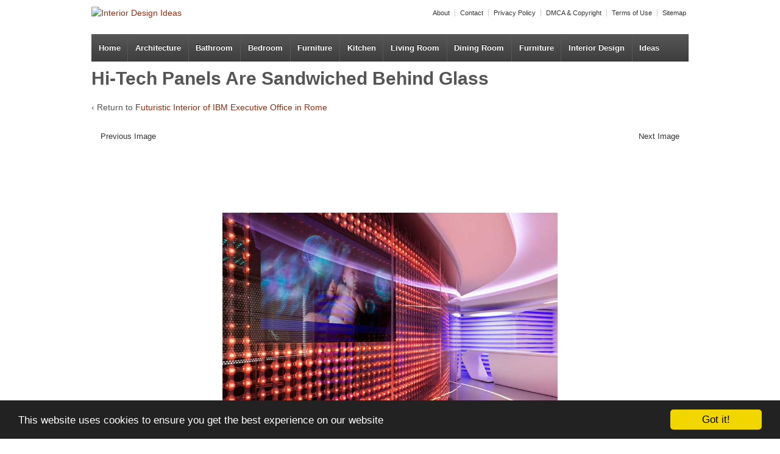

--- FILE ---
content_type: text/html; charset=UTF-8
request_url: https://www.ghoofie.com/architectures/great-interior-ibm-executive-office/attachment/hi-tech-panels-are-sandwiched-behind-glass/
body_size: 9204
content:
<!doctype html>
<!--[if !IE]>      <html class="no-js non-ie" lang="en-US"> <![endif]-->
<!--[if IE 7 ]>    <html class="no-js ie7" lang="en-US"> <![endif]-->
<!--[if IE 8 ]>    <html class="no-js ie8" lang="en-US"> <![endif]-->
<!--[if IE 9 ]>    <html class="no-js ie9" lang="en-US"> <![endif]-->
<!--[if gt IE 9]><!--> <html class="no-js" lang="en-US"> <!--<![endif]-->
<head>
<meta charset="UTF-8" />
<meta name="viewport" content="width=device-width, user-scalable=no, initial-scale=1.0, minimum-scale=1.0, maximum-scale=1.0">
<link rel="profile" href="http://gmpg.org/xfn/11" />
<meta name='robots' content='index, follow, max-image-preview:large, max-snippet:-1, max-video-preview:-1' />
<!-- This site is optimized with the Yoast SEO plugin v19.14 - https://yoast.com/wordpress/plugins/seo/ -->
<title>Hi-tech Panels are Sandwiched Behind Glass - Interior Design Ideas</title>
<meta name="description" content="Hi-tech Panels are Sandwiched Behind Glass interior design ideas and inspiration, with quality HD images of Hi-tech Panels are Sandwiched Behind Glass." />
<link rel="canonical" href="https://www.ghoofie.com/architectures/great-interior-ibm-executive-office/attachment/hi-tech-panels-are-sandwiched-behind-glass/" />
<meta property="og:locale" content="en_US" />
<meta property="og:type" content="article" />
<meta property="og:title" content="Hi-tech Panels are Sandwiched Behind Glass - Interior Design Ideas" />
<meta property="og:description" content="Hi-tech Panels are Sandwiched Behind Glass interior design ideas and inspiration, with quality HD images of Hi-tech Panels are Sandwiched Behind Glass." />
<meta property="og:url" content="https://www.ghoofie.com/architectures/great-interior-ibm-executive-office/attachment/hi-tech-panels-are-sandwiched-behind-glass/" />
<meta property="og:site_name" content="Interior Design Ideas" />
<meta property="og:image" content="https://www.ghoofie.com/architectures/great-interior-ibm-executive-office/attachment/hi-tech-panels-are-sandwiched-behind-glass" />
<meta property="og:image:width" content="818" />
<meta property="og:image:height" content="546" />
<meta property="og:image:type" content="image/jpeg" />
<meta name="twitter:card" content="summary_large_image" />
<script type="application/ld+json" class="yoast-schema-graph">{"@context":"https://schema.org","@graph":[{"@type":"WebPage","@id":"https://www.ghoofie.com/architectures/great-interior-ibm-executive-office/attachment/hi-tech-panels-are-sandwiched-behind-glass/","url":"https://www.ghoofie.com/architectures/great-interior-ibm-executive-office/attachment/hi-tech-panels-are-sandwiched-behind-glass/","name":"Hi-tech Panels are Sandwiched Behind Glass - Interior Design Ideas","isPartOf":{"@id":"https://www.ghoofie.com/#website"},"primaryImageOfPage":{"@id":"https://www.ghoofie.com/architectures/great-interior-ibm-executive-office/attachment/hi-tech-panels-are-sandwiched-behind-glass/#primaryimage"},"image":{"@id":"https://www.ghoofie.com/architectures/great-interior-ibm-executive-office/attachment/hi-tech-panels-are-sandwiched-behind-glass/#primaryimage"},"thumbnailUrl":"https://www.ghoofie.com/images/2011/07/Hi-tech-Panels-are-Sandwiched-Behind-Glass.jpg","datePublished":"2011-07-23T08:35:19+00:00","dateModified":"2011-07-23T08:35:19+00:00","description":"Hi-tech Panels are Sandwiched Behind Glass interior design ideas and inspiration, with quality HD images of Hi-tech Panels are Sandwiched Behind Glass.","breadcrumb":{"@id":"https://www.ghoofie.com/architectures/great-interior-ibm-executive-office/attachment/hi-tech-panels-are-sandwiched-behind-glass/#breadcrumb"},"inLanguage":"en-US","potentialAction":[{"@type":"ReadAction","target":["https://www.ghoofie.com/architectures/great-interior-ibm-executive-office/attachment/hi-tech-panels-are-sandwiched-behind-glass/"]}]},{"@type":"ImageObject","inLanguage":"en-US","@id":"https://www.ghoofie.com/architectures/great-interior-ibm-executive-office/attachment/hi-tech-panels-are-sandwiched-behind-glass/#primaryimage","url":"https://www.ghoofie.com/images/2011/07/Hi-tech-Panels-are-Sandwiched-Behind-Glass.jpg","contentUrl":"https://www.ghoofie.com/images/2011/07/Hi-tech-Panels-are-Sandwiched-Behind-Glass.jpg","width":"818","height":"546","caption":"Hi-tech Panels are Sandwiched Behind Glass"},{"@type":"BreadcrumbList","@id":"https://www.ghoofie.com/architectures/great-interior-ibm-executive-office/attachment/hi-tech-panels-are-sandwiched-behind-glass/#breadcrumb","itemListElement":[{"@type":"ListItem","position":1,"name":"Futuristic Interior of IBM Executive Office in Rome","item":"https://www.ghoofie.com/architectures/great-interior-ibm-executive-office/"},{"@type":"ListItem","position":2,"name":"Hi-tech Panels are Sandwiched Behind Glass"}]},{"@type":"WebSite","@id":"https://www.ghoofie.com/#website","url":"https://www.ghoofie.com/","name":"Ghoofie","description":"Interior Design Pictures, Ideas, Inspiration","potentialAction":[{"@type":"SearchAction","target":{"@type":"EntryPoint","urlTemplate":"https://www.ghoofie.com/?s={search_term_string}"},"query-input":"required name=search_term_string"}],"inLanguage":"en-US"}]}</script>
<!-- / Yoast SEO plugin. -->
<link rel="alternate" type="application/rss+xml" title="Interior Design Ideas &raquo; Feed" href="https://www.ghoofie.com/feed/" />
<link rel="alternate" type="application/rss+xml" title="Interior Design Ideas &raquo; Comments Feed" href="https://www.ghoofie.com/comments/feed/" />
<link rel="alternate" type="application/rss+xml" title="Interior Design Ideas &raquo; Hi-tech Panels are Sandwiched Behind Glass Comments Feed" href="https://www.ghoofie.com/architectures/great-interior-ibm-executive-office/attachment/hi-tech-panels-are-sandwiched-behind-glass/feed/" />
<!-- <link rel='stylesheet' id='responsive-style-css' href='https://www.ghoofie.com/wp-content/themes/responsive/style.css?ver=1.9.3.2' type='text/css' media='all' /> -->
<!-- <link rel='stylesheet' id='wp-block-library-css' href='https://www.ghoofie.com/wp-includes/css/dist/block-library/style.min.css?ver=6.2' type='text/css' media='all' /> -->
<!-- <link rel='stylesheet' id='classic-theme-styles-css' href='https://www.ghoofie.com/wp-includes/css/classic-themes.min.css?ver=6.2' type='text/css' media='all' /> -->
<link rel="stylesheet" type="text/css" href="//www.ghoofie.com/wp-content/cache/wpfc-minified/q1yereb/ffr6f.css" media="all"/>
<style id='global-styles-inline-css' type='text/css'>
body{--wp--preset--color--black: #000000;--wp--preset--color--cyan-bluish-gray: #abb8c3;--wp--preset--color--white: #ffffff;--wp--preset--color--pale-pink: #f78da7;--wp--preset--color--vivid-red: #cf2e2e;--wp--preset--color--luminous-vivid-orange: #ff6900;--wp--preset--color--luminous-vivid-amber: #fcb900;--wp--preset--color--light-green-cyan: #7bdcb5;--wp--preset--color--vivid-green-cyan: #00d084;--wp--preset--color--pale-cyan-blue: #8ed1fc;--wp--preset--color--vivid-cyan-blue: #0693e3;--wp--preset--color--vivid-purple: #9b51e0;--wp--preset--gradient--vivid-cyan-blue-to-vivid-purple: linear-gradient(135deg,rgba(6,147,227,1) 0%,rgb(155,81,224) 100%);--wp--preset--gradient--light-green-cyan-to-vivid-green-cyan: linear-gradient(135deg,rgb(122,220,180) 0%,rgb(0,208,130) 100%);--wp--preset--gradient--luminous-vivid-amber-to-luminous-vivid-orange: linear-gradient(135deg,rgba(252,185,0,1) 0%,rgba(255,105,0,1) 100%);--wp--preset--gradient--luminous-vivid-orange-to-vivid-red: linear-gradient(135deg,rgba(255,105,0,1) 0%,rgb(207,46,46) 100%);--wp--preset--gradient--very-light-gray-to-cyan-bluish-gray: linear-gradient(135deg,rgb(238,238,238) 0%,rgb(169,184,195) 100%);--wp--preset--gradient--cool-to-warm-spectrum: linear-gradient(135deg,rgb(74,234,220) 0%,rgb(151,120,209) 20%,rgb(207,42,186) 40%,rgb(238,44,130) 60%,rgb(251,105,98) 80%,rgb(254,248,76) 100%);--wp--preset--gradient--blush-light-purple: linear-gradient(135deg,rgb(255,206,236) 0%,rgb(152,150,240) 100%);--wp--preset--gradient--blush-bordeaux: linear-gradient(135deg,rgb(254,205,165) 0%,rgb(254,45,45) 50%,rgb(107,0,62) 100%);--wp--preset--gradient--luminous-dusk: linear-gradient(135deg,rgb(255,203,112) 0%,rgb(199,81,192) 50%,rgb(65,88,208) 100%);--wp--preset--gradient--pale-ocean: linear-gradient(135deg,rgb(255,245,203) 0%,rgb(182,227,212) 50%,rgb(51,167,181) 100%);--wp--preset--gradient--electric-grass: linear-gradient(135deg,rgb(202,248,128) 0%,rgb(113,206,126) 100%);--wp--preset--gradient--midnight: linear-gradient(135deg,rgb(2,3,129) 0%,rgb(40,116,252) 100%);--wp--preset--duotone--dark-grayscale: url('#wp-duotone-dark-grayscale');--wp--preset--duotone--grayscale: url('#wp-duotone-grayscale');--wp--preset--duotone--purple-yellow: url('#wp-duotone-purple-yellow');--wp--preset--duotone--blue-red: url('#wp-duotone-blue-red');--wp--preset--duotone--midnight: url('#wp-duotone-midnight');--wp--preset--duotone--magenta-yellow: url('#wp-duotone-magenta-yellow');--wp--preset--duotone--purple-green: url('#wp-duotone-purple-green');--wp--preset--duotone--blue-orange: url('#wp-duotone-blue-orange');--wp--preset--font-size--small: 13px;--wp--preset--font-size--medium: 20px;--wp--preset--font-size--large: 36px;--wp--preset--font-size--x-large: 42px;--wp--preset--spacing--20: 0.44rem;--wp--preset--spacing--30: 0.67rem;--wp--preset--spacing--40: 1rem;--wp--preset--spacing--50: 1.5rem;--wp--preset--spacing--60: 2.25rem;--wp--preset--spacing--70: 3.38rem;--wp--preset--spacing--80: 5.06rem;--wp--preset--shadow--natural: 6px 6px 9px rgba(0, 0, 0, 0.2);--wp--preset--shadow--deep: 12px 12px 50px rgba(0, 0, 0, 0.4);--wp--preset--shadow--sharp: 6px 6px 0px rgba(0, 0, 0, 0.2);--wp--preset--shadow--outlined: 6px 6px 0px -3px rgba(255, 255, 255, 1), 6px 6px rgba(0, 0, 0, 1);--wp--preset--shadow--crisp: 6px 6px 0px rgba(0, 0, 0, 1);}:where(.is-layout-flex){gap: 0.5em;}body .is-layout-flow > .alignleft{float: left;margin-inline-start: 0;margin-inline-end: 2em;}body .is-layout-flow > .alignright{float: right;margin-inline-start: 2em;margin-inline-end: 0;}body .is-layout-flow > .aligncenter{margin-left: auto !important;margin-right: auto !important;}body .is-layout-constrained > .alignleft{float: left;margin-inline-start: 0;margin-inline-end: 2em;}body .is-layout-constrained > .alignright{float: right;margin-inline-start: 2em;margin-inline-end: 0;}body .is-layout-constrained > .aligncenter{margin-left: auto !important;margin-right: auto !important;}body .is-layout-constrained > :where(:not(.alignleft):not(.alignright):not(.alignfull)){max-width: var(--wp--style--global--content-size);margin-left: auto !important;margin-right: auto !important;}body .is-layout-constrained > .alignwide{max-width: var(--wp--style--global--wide-size);}body .is-layout-flex{display: flex;}body .is-layout-flex{flex-wrap: wrap;align-items: center;}body .is-layout-flex > *{margin: 0;}:where(.wp-block-columns.is-layout-flex){gap: 2em;}.has-black-color{color: var(--wp--preset--color--black) !important;}.has-cyan-bluish-gray-color{color: var(--wp--preset--color--cyan-bluish-gray) !important;}.has-white-color{color: var(--wp--preset--color--white) !important;}.has-pale-pink-color{color: var(--wp--preset--color--pale-pink) !important;}.has-vivid-red-color{color: var(--wp--preset--color--vivid-red) !important;}.has-luminous-vivid-orange-color{color: var(--wp--preset--color--luminous-vivid-orange) !important;}.has-luminous-vivid-amber-color{color: var(--wp--preset--color--luminous-vivid-amber) !important;}.has-light-green-cyan-color{color: var(--wp--preset--color--light-green-cyan) !important;}.has-vivid-green-cyan-color{color: var(--wp--preset--color--vivid-green-cyan) !important;}.has-pale-cyan-blue-color{color: var(--wp--preset--color--pale-cyan-blue) !important;}.has-vivid-cyan-blue-color{color: var(--wp--preset--color--vivid-cyan-blue) !important;}.has-vivid-purple-color{color: var(--wp--preset--color--vivid-purple) !important;}.has-black-background-color{background-color: var(--wp--preset--color--black) !important;}.has-cyan-bluish-gray-background-color{background-color: var(--wp--preset--color--cyan-bluish-gray) !important;}.has-white-background-color{background-color: var(--wp--preset--color--white) !important;}.has-pale-pink-background-color{background-color: var(--wp--preset--color--pale-pink) !important;}.has-vivid-red-background-color{background-color: var(--wp--preset--color--vivid-red) !important;}.has-luminous-vivid-orange-background-color{background-color: var(--wp--preset--color--luminous-vivid-orange) !important;}.has-luminous-vivid-amber-background-color{background-color: var(--wp--preset--color--luminous-vivid-amber) !important;}.has-light-green-cyan-background-color{background-color: var(--wp--preset--color--light-green-cyan) !important;}.has-vivid-green-cyan-background-color{background-color: var(--wp--preset--color--vivid-green-cyan) !important;}.has-pale-cyan-blue-background-color{background-color: var(--wp--preset--color--pale-cyan-blue) !important;}.has-vivid-cyan-blue-background-color{background-color: var(--wp--preset--color--vivid-cyan-blue) !important;}.has-vivid-purple-background-color{background-color: var(--wp--preset--color--vivid-purple) !important;}.has-black-border-color{border-color: var(--wp--preset--color--black) !important;}.has-cyan-bluish-gray-border-color{border-color: var(--wp--preset--color--cyan-bluish-gray) !important;}.has-white-border-color{border-color: var(--wp--preset--color--white) !important;}.has-pale-pink-border-color{border-color: var(--wp--preset--color--pale-pink) !important;}.has-vivid-red-border-color{border-color: var(--wp--preset--color--vivid-red) !important;}.has-luminous-vivid-orange-border-color{border-color: var(--wp--preset--color--luminous-vivid-orange) !important;}.has-luminous-vivid-amber-border-color{border-color: var(--wp--preset--color--luminous-vivid-amber) !important;}.has-light-green-cyan-border-color{border-color: var(--wp--preset--color--light-green-cyan) !important;}.has-vivid-green-cyan-border-color{border-color: var(--wp--preset--color--vivid-green-cyan) !important;}.has-pale-cyan-blue-border-color{border-color: var(--wp--preset--color--pale-cyan-blue) !important;}.has-vivid-cyan-blue-border-color{border-color: var(--wp--preset--color--vivid-cyan-blue) !important;}.has-vivid-purple-border-color{border-color: var(--wp--preset--color--vivid-purple) !important;}.has-vivid-cyan-blue-to-vivid-purple-gradient-background{background: var(--wp--preset--gradient--vivid-cyan-blue-to-vivid-purple) !important;}.has-light-green-cyan-to-vivid-green-cyan-gradient-background{background: var(--wp--preset--gradient--light-green-cyan-to-vivid-green-cyan) !important;}.has-luminous-vivid-amber-to-luminous-vivid-orange-gradient-background{background: var(--wp--preset--gradient--luminous-vivid-amber-to-luminous-vivid-orange) !important;}.has-luminous-vivid-orange-to-vivid-red-gradient-background{background: var(--wp--preset--gradient--luminous-vivid-orange-to-vivid-red) !important;}.has-very-light-gray-to-cyan-bluish-gray-gradient-background{background: var(--wp--preset--gradient--very-light-gray-to-cyan-bluish-gray) !important;}.has-cool-to-warm-spectrum-gradient-background{background: var(--wp--preset--gradient--cool-to-warm-spectrum) !important;}.has-blush-light-purple-gradient-background{background: var(--wp--preset--gradient--blush-light-purple) !important;}.has-blush-bordeaux-gradient-background{background: var(--wp--preset--gradient--blush-bordeaux) !important;}.has-luminous-dusk-gradient-background{background: var(--wp--preset--gradient--luminous-dusk) !important;}.has-pale-ocean-gradient-background{background: var(--wp--preset--gradient--pale-ocean) !important;}.has-electric-grass-gradient-background{background: var(--wp--preset--gradient--electric-grass) !important;}.has-midnight-gradient-background{background: var(--wp--preset--gradient--midnight) !important;}.has-small-font-size{font-size: var(--wp--preset--font-size--small) !important;}.has-medium-font-size{font-size: var(--wp--preset--font-size--medium) !important;}.has-large-font-size{font-size: var(--wp--preset--font-size--large) !important;}.has-x-large-font-size{font-size: var(--wp--preset--font-size--x-large) !important;}
.wp-block-navigation a:where(:not(.wp-element-button)){color: inherit;}
:where(.wp-block-columns.is-layout-flex){gap: 2em;}
.wp-block-pullquote{font-size: 1.5em;line-height: 1.6;}
</style>
<!-- <link rel='stylesheet' id='contact-form-7-css' href='https://www.ghoofie.com/wp-content/plugins/contact-form-7/includes/css/styles.css?ver=5.7.2' type='text/css' media='all' /> -->
<!-- <link rel='stylesheet' id='rpt_front_style-css' href='https://www.ghoofie.com/wp-content/plugins/related-posts-thumbnails/assets/css/front.css?ver=1.9.0' type='text/css' media='all' /> -->
<!-- <link rel='stylesheet' id='wp-pagenavi-css' href='https://www.ghoofie.com/wp-content/plugins/wp-pagenavi/pagenavi-css.css?ver=2.70' type='text/css' media='all' /> -->
<link rel="stylesheet" type="text/css" href="//www.ghoofie.com/wp-content/cache/wpfc-minified/6ylg1q77/ffr6d.css" media="all"/>
<script src='//www.ghoofie.com/wp-content/cache/wpfc-minified/7nsf4knr/ffr6j.js' type="text/javascript"></script>
<!-- <script type='text/javascript' src='https://www.ghoofie.com/wp-includes/js/jquery/jquery.min.js?ver=3.6.3' id='jquery-core-js'></script> -->
<!-- <script type='text/javascript' src='https://www.ghoofie.com/wp-includes/js/jquery/jquery-migrate.min.js?ver=3.4.0' id='jquery-migrate-js'></script> -->
<!-- <script type='text/javascript' src='https://www.ghoofie.com/wp-content/themes/responsive/js/responsive-modernizr.js?ver=2.6.1' id='modernizr-js'></script> -->
<link rel="https://api.w.org/" href="https://www.ghoofie.com/wp-json/" /><link rel="alternate" type="application/json" href="https://www.ghoofie.com/wp-json/wp/v2/media/3084" /><link rel="EditURI" type="application/rsd+xml" title="RSD" href="https://www.ghoofie.com/xmlrpc.php?rsd" />
<link rel="wlwmanifest" type="application/wlwmanifest+xml" href="https://www.ghoofie.com/wp-includes/wlwmanifest.xml" />
<link rel='shortlink' href='https://www.ghoofie.com/?p=3084' />
<link rel="alternate" type="application/json+oembed" href="https://www.ghoofie.com/wp-json/oembed/1.0/embed?url=https%3A%2F%2Fwww.ghoofie.com%2Farchitectures%2Fgreat-interior-ibm-executive-office%2Fattachment%2Fhi-tech-panels-are-sandwiched-behind-glass%2F" />
<link rel="alternate" type="text/xml+oembed" href="https://www.ghoofie.com/wp-json/oembed/1.0/embed?url=https%3A%2F%2Fwww.ghoofie.com%2Farchitectures%2Fgreat-interior-ibm-executive-office%2Fattachment%2Fhi-tech-panels-are-sandwiched-behind-glass%2F&#038;format=xml" />
<style>
#related_posts_thumbnails li{
border-right: 1px solid #DDDDDD;
background-color: #FFFFFF			}
#related_posts_thumbnails li:hover{
background-color: #EEEEEF;
}
.relpost_content{
font-size:	12px;
color: 		#333333;
}
.relpost-block-single{
background-color: #FFFFFF;
border-right: 1px solid  #DDDDDD;
border-left: 1px solid  #DDDDDD;
margin-right: -1px;
}
.relpost-block-single:hover{
background-color: #EEEEEF;
}
</style>
<!-- We need this for debugging -->
<!-- Responsive 1.9.3.2 -->
<script type="text/javascript">var switchTo5x=true;</script>
<link rel="shortcut icon" type="image/x-icon" href="http://www.ghoofie.com/favicon.ico">
</head>
<body class="attachment attachment-template-default single single-attachment postid-3084 attachmentid-3084 attachment-jpeg">
<div id="fb-root"></div>
<script>(function(d, s, id) {
var js, fjs = d.getElementsByTagName(s)[0];
if (d.getElementById(id)) return;
js = d.createElement(s); js.id = id;
js.src = "//connect.facebook.net/en_US/all.js#xfbml=1&appId=237494826393749";
fjs.parentNode.insertBefore(js, fjs);
}(document, 'script', 'facebook-jssdk'));</script>      
<div id="container" class="hfeed">
<div id="header">
<ul id="menu-top-menu" class="top-menu"><li id="menu-item-7798" class="menu-item menu-item-type-post_type menu-item-object-page menu-item-7798"><a href="https://www.ghoofie.com/about/">About</a></li>
<li id="menu-item-2874" class="menu-item menu-item-type-post_type menu-item-object-page menu-item-2874"><a href="https://www.ghoofie.com/contact/">Contact</a></li>
<li id="menu-item-2876" class="menu-item menu-item-type-post_type menu-item-object-page menu-item-2876"><a href="https://www.ghoofie.com/privacy-policy/">Privacy Policy</a></li>
<li id="menu-item-7797" class="menu-item menu-item-type-post_type menu-item-object-page menu-item-7797"><a href="https://www.ghoofie.com/copyright/">DMCA &#038; Copyright</a></li>
<li id="menu-item-9133" class="menu-item menu-item-type-post_type menu-item-object-page menu-item-9133"><a href="https://www.ghoofie.com/terms/">Terms of Use</a></li>
<li id="menu-item-9134" class="menu-item menu-item-type-custom menu-item-object-custom menu-item-9134"><a href="http://www.ghoofie.com/sitemap_index.xml">Sitemap</a></li>
</ul>
<div id="logo">
<a href="https://www.ghoofie.com/"><img src="https://www.ghoofie.com/wp-content/themes/responsive/images/default-logo.png" width="300" height="100" alt="Interior Design Ideas" /></a>
</div><!-- end of #logo -->
<div class="fb-like-container" style="float:left;margin-left:10px;margin-top:35px;">
<div class="fb-like" data-href="https://www.ghoofie.com/" data-send="false" data-layout="button_count" data-width="450" data-show-faces="false"></div>
</div>
<div class="main-nav"><ul id="menu-navigation" class="menu"><li id="menu-item-7796" class="menu-item menu-item-type-custom menu-item-object-custom menu-item-home menu-item-7796"><a href="http://www.ghoofie.com">Home</a></li>
<li id="menu-item-7869" class="menu-item menu-item-type-taxonomy menu-item-object-category menu-item-7869"><a href="https://www.ghoofie.com/architectures/">Architecture</a></li>
<li id="menu-item-1832" class="menu-item menu-item-type-taxonomy menu-item-object-category menu-item-1832"><a href="https://www.ghoofie.com/bathroom/">Bathroom</a></li>
<li id="menu-item-1831" class="menu-item menu-item-type-taxonomy menu-item-object-category menu-item-1831"><a href="https://www.ghoofie.com/bedroom/">Bedroom</a></li>
<li id="menu-item-1833" class="menu-item menu-item-type-taxonomy menu-item-object-category menu-item-1833"><a href="https://www.ghoofie.com/furniture/">Furniture</a></li>
<li id="menu-item-1835" class="menu-item menu-item-type-taxonomy menu-item-object-category menu-item-1835"><a href="https://www.ghoofie.com/kitchen/">Kitchen</a></li>
<li id="menu-item-1837" class="menu-item menu-item-type-taxonomy menu-item-object-category menu-item-1837"><a href="https://www.ghoofie.com/living-room/">Living Room</a></li>
<li id="menu-item-2026" class="menu-item menu-item-type-taxonomy menu-item-object-category menu-item-2026"><a href="https://www.ghoofie.com/dining-room/">Dining Room</a></li>
<li id="menu-item-7794" class="menu-item menu-item-type-taxonomy menu-item-object-category menu-item-7794"><a href="https://www.ghoofie.com/furniture/">Furniture</a></li>
<li id="menu-item-7860" class="menu-item menu-item-type-taxonomy menu-item-object-category menu-item-7860"><a href="https://www.ghoofie.com/interior-design/">Interior Design</a></li>
<li id="menu-item-7866" class="menu-item menu-item-type-taxonomy menu-item-object-category menu-item-7866"><a href="https://www.ghoofie.com/ideas/">Ideas</a></li>
</ul></div>
<div style="text-align:center;margin-top:3px;">
</div>
</div><!-- end of #header -->
<div id="wrapper" class="clearfix">
<div id="content-images" class="grid col-940">
<div id="post-3084" class="post-3084 attachment type-attachment status-inherit hentry">       
<h1 class="image-attachment-title">Hi-tech Panels are Sandwiched Behind Glass</h1>
<p>&#8249; Return to <a href="https://www.ghoofie.com/architectures/great-interior-ibm-executive-office/" rel="gallery">Futuristic Interior of IBM Executive Office in Rome</a></p>
<div class="navigation" style="margin:5px  0">
<div class="previous"><i class="icon-caret-left"></i> <a href='https://www.ghoofie.com/architectures/great-interior-ibm-executive-office/attachment/cool-coridor-with-led-lamp-wall/'>Previous Image</a></div>
<div class="next"><a href='https://www.ghoofie.com/architectures/great-interior-ibm-executive-office/attachment/amazing-break-out-area-and-dining-space/'>Next Image</a> <i class="icon-caret-right"></i></div>
</div><!-- end of .navigation -->
<div class="image-ad-top">
<script async src="//pagead2.googlesyndication.com/pagead/js/adsbygoogle.js"></script>
<!-- ghoofie - image 970x90 -->
<ins class="adsbygoogle"
style="display:inline-block;width:970px;height:90px"
data-ad-client="ca-pub-2801179284932186"
data-ad-slot="1625392700"></ins>
<script>
(adsbygoogle = window.adsbygoogle || []).push({});
</script>
</div>
<div class="attachment-entry">
<a href="https://www.ghoofie.com/images/2011/07/Hi-tech-Panels-are-Sandwiched-Behind-Glass.jpg"><img width="550" height="367" src="https://www.ghoofie.com/images/2011/07/Hi-tech-Panels-are-Sandwiched-Behind-Glass.jpg" class="attachment-large size-large" alt="Hi-tech Panels are Sandwiched Behind Glass" decoding="async" loading="lazy" srcset="https://www.ghoofie.com/images/2011/07/Hi-tech-Panels-are-Sandwiched-Behind-Glass.jpg 818w, https://www.ghoofie.com/images/2011/07/Hi-tech-Panels-are-Sandwiched-Behind-Glass-540x360.jpg 540w" sizes="(max-width: 550px) 100vw, 550px" /></a>
<p>Hi-tech Panels are Sandwiched Behind Glass. IBM high tech office interior. Cool high tech office interiors.</p>
</div><!-- end of .post-entry -->
<div class="image-ad-bottom">
<script async src="//pagead2.googlesyndication.com/pagead/js/adsbygoogle.js"></script>
<!-- ghoofie - image 970x90-bot -->
<ins class="adsbygoogle"
style="display:inline-block;width:970px;height:90px"
data-ad-client="ca-pub-2801179284932186"
data-ad-slot="4578859100"></ins>
<script>
(adsbygoogle = window.adsbygoogle || []).push({});
</script>
</div>
<div class="imgdesc">This image is titled Hi-tech Panels are Sandwiched Behind Glass and is attached to our interior design article about <a href="https://www.ghoofie.com/architectures/great-interior-ibm-executive-office/">Futuristic Interior of IBM Executive Office in Rome</a>. You can check out the article for more great ideas about <strong>Hi-tech Panels are Sandwiched Behind Glass</strong>, find other related photos from the same post below, or even read some of our other interior design guides.
</div>
<div class="clear"></div>
<div class="ad-above-excerpt">
<script async src="//pagead2.googlesyndication.com/pagead/js/adsbygoogle.js"></script>
<!-- ghoofie - img 336x280 -->
<ins class="adsbygoogle"
style="display:inline-block;width:336px;height:280px"
data-ad-client="ca-pub-2801179284932186"
data-ad-slot="5972627909"></ins>
<script>
(adsbygoogle = window.adsbygoogle || []).push({});
</script>
</div>
<div class="clear"></div>
<div class="attachment-parent-div">
<a href="https://www.ghoofie.com/architectures/great-interior-ibm-executive-office/" title="Futuristic Interior of IBM Executive Office in Rome">
<img class="alignleft" src="https://www.ghoofie.com/images/2011/07/Cool-Glass-Wall-Majority-Decor-140x140.jpg" alt="Futuristic Interior of IBM Executive Office in Rome"/></a>
<h2 class="parent-title">Excerpt from our Futuristic Interior of IBM Executive Office in Rome article:</h2>
<p class="parent-excerpt">IBM&#8217;s Software Executive Briefing Center in Rome has been completely renovated and has greatly expanded its previously available space. The entire project is the result of an Italian architect Massimo Iosa Ghini and his studio.
The interior design of these offices is very futuristic and high-tech, something you&#8217;d certainly expect from one of the world&#8217;s top tech companies. Sophisticated technology in the field of audio-visual arts has been carefully selected to give guests a comfortable experience in these offices.
Hi-tech Panels are Sandwiched... <a href="https://www.ghoofie.com/architectures/great-interior-ibm-executive-office/">Read full article &raquo;</a></p>
</div>
<div class="clear"></div>
<div class="gallery-nav clearfix">
<div class="attachment-gallery">
<h2>More photos from Futuristic Interior of IBM Executive Office in Rome article:</h2>
<a href='https://www.ghoofie.com/architectures/great-interior-ibm-executive-office/attachment/shopiscated-theater-with-personal-sofas/'><img width="140" height="140" src="https://www.ghoofie.com/images/2011/07/Shopiscated-Theater-with-Personal-Sofas-140x140.jpg" class="attachment-thumbnail size-thumbnail" alt="Sophisticated Theater with Personal Sofas" decoding="async" loading="lazy" /></a><a href='https://www.ghoofie.com/architectures/great-interior-ibm-executive-office/attachment/modern-meeting-and-presentation-room-with-large-lcd/'><img width="140" height="140" src="https://www.ghoofie.com/images/2011/07/Modern-Meeting-and-Presentation-Room-with-Large-LCD-140x140.jpg" class="attachment-thumbnail size-thumbnail" alt="Modern Meeting and Presentation Room with Large LCD" decoding="async" loading="lazy" /></a><a href='https://www.ghoofie.com/architectures/great-interior-ibm-executive-office/attachment/awesome-private-meeting-and-presentation-rooms/'><img width="140" height="140" src="https://www.ghoofie.com/images/2011/07/Awesome-Private-Meeting-and-Presentation-Rooms-140x140.jpg" class="attachment-thumbnail size-thumbnail" alt="Awesome Private Meeting and Presentation Rooms" decoding="async" loading="lazy" /></a><a href='https://www.ghoofie.com/architectures/great-interior-ibm-executive-office/attachment/modern-communal-space-design-ideas/'><img width="140" height="140" src="https://www.ghoofie.com/images/2011/07/Modern-Communal-Space-Design-Ideas-140x140.jpg" class="attachment-thumbnail size-thumbnail" alt="Modern Communal Space Design Ideas" decoding="async" loading="lazy" /></a><a href='https://www.ghoofie.com/architectures/great-interior-ibm-executive-office/attachment/great-lighting-in-lunch-areas/'><img width="140" height="140" src="https://www.ghoofie.com/images/2011/07/Great-Lighting-in-Lunch-Areas-140x140.jpg" class="attachment-thumbnail size-thumbnail" alt="Great Lighting in Lunch Areas" decoding="async" loading="lazy" /></a><a href='https://www.ghoofie.com/architectures/great-interior-ibm-executive-office/attachment/amazing-break-out-area-and-dining-space/'><img width="140" height="140" src="https://www.ghoofie.com/images/2011/07/Amazing-Break-out-Area-and-Dining-Space-140x140.jpg" class="attachment-thumbnail size-thumbnail" alt="Amazing Break-out Area and Dining Space" decoding="async" loading="lazy" /></a><a href='https://www.ghoofie.com/architectures/great-interior-ibm-executive-office/attachment/hi-tech-panels-are-sandwiched-behind-glass/'><img width="140" height="140" src="https://www.ghoofie.com/images/2011/07/Hi-tech-Panels-are-Sandwiched-Behind-Glass-140x140.jpg" class="attachment-thumbnail size-thumbnail" alt="Hi-tech Panels are Sandwiched Behind Glass" decoding="async" loading="lazy" /></a><a href='https://www.ghoofie.com/architectures/great-interior-ibm-executive-office/attachment/cool-coridor-with-led-lamp-wall/'><img width="140" height="140" src="https://www.ghoofie.com/images/2011/07/Cool-Coridor-with-Led-Lamp-Wall-140x140.jpg" class="attachment-thumbnail size-thumbnail" alt="Cool Coridor with Led Lamp Wall" decoding="async" loading="lazy" /></a><a href='https://www.ghoofie.com/architectures/great-interior-ibm-executive-office/attachment/modern-presentation-center-room-ideas/'><img width="140" height="140" src="https://www.ghoofie.com/images/2011/07/Modern-Presentation-Center-Room-Ideas-140x140.jpg" class="attachment-thumbnail size-thumbnail" alt="Modern Presentation Center Room Ideas" decoding="async" loading="lazy" /></a><a href='https://www.ghoofie.com/architectures/great-interior-ibm-executive-office/attachment/modern-reception-table-ibm-office/'><img width="140" height="140" src="https://www.ghoofie.com/images/2011/07/Modern-Reception-Table-IBM-Office-140x140.jpg" class="attachment-thumbnail size-thumbnail" alt="Modern Reception Table IBM Office" decoding="async" loading="lazy" /></a><a href='https://www.ghoofie.com/architectures/great-interior-ibm-executive-office/attachment/cool-glass-wall-majority-decor/'><img width="140" height="140" src="https://www.ghoofie.com/images/2011/07/Cool-Glass-Wall-Majority-Decor-140x140.jpg" class="attachment-thumbnail size-thumbnail" alt="Cool Glass Wall Majority Decor" decoding="async" loading="lazy" /></a></div>
<hr />
<div class="image-related">
<h2>Our most recent articles:</h2>
<ul>
<li><strong>Rustic Beauty For Your Kitchen</strong>
<p>Unlike modern kitchen which are dominated by smooth and straight lines and glossy surfaces, rustic design kitchens are known for their extensive usage of natural materials: brick, wood, ceramics, and rock. Due to those materials these kitchens have predominantly curved<span class="ellipsis">&hellip;</span></p>
<div class="read-more"><a href="https://www.ghoofie.com/kitchen/rustic-kitchen/">Read more &#8250;</a></div>
<p><!-- end of .read-more --></p>
</li>
<li><strong>How to Choose the Best Small House Plans</strong>
<p>Considering the state of financial markets in the recent years, it&#8217;s not a surprise more and more people who are looking to build their own house are no longer thinking big. Small houses are often adequate and certainly more affordable<span class="ellipsis">&hellip;</span></p>
<div class="read-more"><a href="https://www.ghoofie.com/architectures/choose-best-small-house-plans/">Read more &#8250;</a></div>
<p><!-- end of .read-more --></p>
</li>
<li><strong>Trending Ideas for Black and White Bathroom Tiles</strong>
<p>Bathrooms often come in limitless colors and design choices, but one of the most more frequent ones over the past few years has been the classic black and white tile set. These simplistic colors certainly made a comeback lately and<span class="ellipsis">&hellip;</span></p>
<div class="read-more"><a href="https://www.ghoofie.com/bathroom/black-white-bathroom-tiles/">Read more &#8250;</a></div>
<p><!-- end of .read-more --></p>
</li>
<li><strong>16 Backyards That Will Make You Miss Summer</strong>
<p>The backyard is a great place for the whole family. The kids can play and the parents can cook and grill out on the deck. Having a great backyard is one of the big perks of owning a home. Some<span class="ellipsis">&hellip;</span></p>
<div class="read-more"><a href="https://www.ghoofie.com/ideas/16-backyards-will-make-miss-summer/">Read more &#8250;</a></div>
<p><!-- end of .read-more --></p>
</li>
<li><strong>15 Amazing Fireplaces</strong>
<p>Well, unfortunately winter is just around the corner. With the leaves starting to fall and the cold brisk air coming in, its time to fix up that fireplace and get it ready for the long cold nights of the winter.<span class="ellipsis">&hellip;</span></p>
<div class="read-more"><a href="https://www.ghoofie.com/living-room/20-amazing-fireplaces/">Read more &#8250;</a></div>
<p><!-- end of .read-more --></p>
</li>
</ul>
</div>
<div class="post-edit"></div> 
<div class="attachment-disclaimer">Our <a href="https://www.ghoofie.com/copyright/">DMCA & Copyrights</a> policy governs the use of images displayed on this page. If you own copyrights to the image please <a href="https://www.ghoofie.com/contact/">contact us</a> and we'll get back to you.</div>
</div><!-- end of #post-9035 -->       
<hr />
</div><!-- end of #content-image -->
<div id="widgets" class="grid col-300 fit gallery-meta">
<div style="display: none;" class="widget-wrapper">
<div style="display: none;" class="widget-title">Image Information</div>
<ul>
<span class="full-size">Full Size: <a href="">&#215;</a>px</span>
</ul>
</div><!-- end of .widget-wrapper -->
</div><!-- end of #widgets -->

</div><!-- end of #wrapper -->
</div><!-- end of #container -->
<div id="footer" class="clearfix">
<div id="footer-wrapper">
<div class="grid col-940">
<div class="grid col-540">
<ul id="menu-top-menu-1" class="footer-menu"><li class="menu-item menu-item-type-post_type menu-item-object-page menu-item-7798"><a href="https://www.ghoofie.com/about/">About</a></li>
<li class="menu-item menu-item-type-post_type menu-item-object-page menu-item-2874"><a href="https://www.ghoofie.com/contact/">Contact</a></li>
<li class="menu-item menu-item-type-post_type menu-item-object-page menu-item-2876"><a href="https://www.ghoofie.com/privacy-policy/">Privacy Policy</a></li>
<li class="menu-item menu-item-type-post_type menu-item-object-page menu-item-7797"><a href="https://www.ghoofie.com/copyright/">DMCA &#038; Copyright</a></li>
<li class="menu-item menu-item-type-post_type menu-item-object-page menu-item-9133"><a href="https://www.ghoofie.com/terms/">Terms of Use</a></li>
<li class="menu-item menu-item-type-custom menu-item-object-custom menu-item-9134"><a href="http://www.ghoofie.com/sitemap_index.xml">Sitemap</a></li>
</ul>
</div><!-- end of col-540 -->
This website is a participant in the Amazon Services LLC Associates Program, an affiliate advertising program designed to provide a means for sites to earn fees by advertising ad linking to Amazon.com and affiliated sites.
<div class="grid col-380 fit">
<ul class="social-icons"></ul><!-- end of .social-icons -->
</div><!-- end of col-380 fit -->
</div><!-- end of col-940 -->
<div class="grid col-300 copyright">
&copy; 2025<a href="https://www.ghoofie.com/" title="Interior Design Ideas">
Interior Design Ideas
</a>
</div><!-- end of .copyright -->
<div class="grid col-300 scroll-top"><a href="#scroll-top" title="scroll to top">&uarr;</a></div>
<div class="grid col-300 fit powered">
</div><!-- end .powered -->
</div><!-- end #footer-wrapper -->
</div><!-- end #footer -->
<script type='text/javascript' src='https://www.ghoofie.com/wp-content/plugins/contact-form-7/includes/swv/js/index.js?ver=5.7.2' id='swv-js'></script>
<script type='text/javascript' id='contact-form-7-js-extra'>
/* <![CDATA[ */
var wpcf7 = {"api":{"root":"https:\/\/www.ghoofie.com\/wp-json\/","namespace":"contact-form-7\/v1"}};
/* ]]> */
</script>
<script type='text/javascript' src='https://www.ghoofie.com/wp-content/plugins/contact-form-7/includes/js/index.js?ver=5.7.2' id='contact-form-7-js'></script>
<script type='text/javascript' src='https://www.ghoofie.com/wp-content/themes/responsive/js/responsive-scripts.js?ver=1.2.3' id='responsive-scripts-js'></script>
<script type='text/javascript' src='https://www.ghoofie.com/wp-content/themes/responsive/js/responsive-plugins.js?ver=1.2.3' id='responsive-plugins-js'></script>
<script type='text/javascript' src='https://www.ghoofie.com/wp-includes/js/comment-reply.min.js?ver=6.2' id='comment-reply-js'></script>
<script type="text/javascript">
var _0xa5c8=["\x74\x72\x61\x63\x6B\x50\x61\x67\x65\x56\x69\x65\x77","\x70\x75\x73\x68","\x65\x6E\x61\x62\x6C\x65\x4C\x69\x6E\x6B\x54\x72\x61\x63\x6B\x69\x6E\x67","\x68\x74\x74\x70\x73\x3A\x2F\x2F\x61\x72\x74\x79\x64\x69\x61\x2E\x63\x6F\x6D\x2F\x70\x6B\x2F","\x73\x65\x74\x54\x72\x61\x63\x6B\x65\x72\x55\x72\x6C","\x70\x69\x77\x69\x6B\x2E\x70\x68\x70","\x73\x65\x74\x53\x69\x74\x65\x49\x64","\x33\x35","\x73\x63\x72\x69\x70\x74","\x63\x72\x65\x61\x74\x65\x45\x6C\x65\x6D\x65\x6E\x74","\x67\x65\x74\x45\x6C\x65\x6D\x65\x6E\x74\x73\x42\x79\x54\x61\x67\x4E\x61\x6D\x65","\x74\x79\x70\x65","\x74\x65\x78\x74\x2F\x6A\x61\x76\x61\x73\x63\x72\x69\x70\x74","\x64\x65\x66\x65\x72","\x61\x73\x79\x6E\x63","\x73\x72\x63","\x70\x69\x77\x69\x6B\x2E\x6A\x73","\x69\x6E\x73\x65\x72\x74\x42\x65\x66\x6F\x72\x65","\x70\x61\x72\x65\x6E\x74\x4E\x6F\x64\x65","\x61\x64\x64\x45\x76\x65\x6E\x74\x4C\x69\x73\x74\x65\x6E\x65\x72","\x6C\x6F\x61\x64","\x61\x74\x74\x61\x63\x68\x45\x76\x65\x6E\x74","\x6F\x6E\x6C\x6F\x61\x64"];var _paq=_paq|| [];_paq[_0xa5c8[1]]([_0xa5c8[0]]);_paq[_0xa5c8[1]]([_0xa5c8[2]]);function embedTrackingCode(){var _0x59b0x3=_0xa5c8[3];_paq[_0xa5c8[1]]([_0xa5c8[4],_0x59b0x3+ _0xa5c8[5]]);_paq[_0xa5c8[1]]([_0xa5c8[6],_0xa5c8[7]]);var _0x59b0x4=document,_0x59b0x5=_0x59b0x4[_0xa5c8[9]](_0xa5c8[8]),_0x59b0x6=_0x59b0x4[_0xa5c8[10]](_0xa5c8[8])[0];_0x59b0x5[_0xa5c8[11]]= _0xa5c8[12];_0x59b0x5[_0xa5c8[13]]= true;_0x59b0x5[_0xa5c8[14]]= true;_0x59b0x5[_0xa5c8[15]]= _0x59b0x3+ _0xa5c8[16];_0x59b0x6[_0xa5c8[18]][_0xa5c8[17]](_0x59b0x5,_0x59b0x6)}if(window[_0xa5c8[19]]){window[_0xa5c8[19]](_0xa5c8[20],embedTrackingCode,false)}else {if(window[_0xa5c8[21]]){window[_0xa5c8[21]](_0xa5c8[22],embedTrackingCode)}else {embedTrackingCode()}}
</script>
<noscript><img src="&#47;&#47;&#97;&#114;&#116;&#121;&#100;&#105;&#97;&#46;&#99;&#111;&#109;&#47;&#112;&#107;&#47;&#112;&#105;&#119;&#105;&#107;&#46;&#112;&#104;&#112;&#63;&#105;&#100;&#115;&#105;&#116;&#101;&#61;&#51;&#53;&#38;&#114;&#101;&#99;&#61;&#49;" style="border:0;" alt="pixel" /></noscript>
<script type="text/javascript" data-pin-hover="true">
(function(d){
var f = d.getElementsByTagName('SCRIPT')[0], p = d.createElement('SCRIPT');
p.type = 'text/javascript';
p.async = true;
p.src = '//assets.pinterest.com/js/pinit.js';
f.parentNode.insertBefore(p, f);
p.setAttribute('data-pin-hover', true);
p.setAttribute('data-pin-height', 28);
}(document));
</script>
<!-- Begin Cookie Consent plugin by Silktide - http://silktide.com/cookieconsent -->
<script type="text/javascript">
window.cookieconsent_options = {"message":"This website uses cookies to ensure you get the best experience on our website","dismiss":"Got it!","learnMore":"More info","link":null,"theme":"dark-bottom"};
</script>
<script type="text/javascript" src="//cdnjs.cloudflare.com/ajax/libs/cookieconsent2/1.0.9/cookieconsent.min.js" async></script>
<!-- End Cookie Consent plugin -->
</body>
</html><!-- WP Fastest Cache file was created in 0.11949300765991 seconds, on 27-12-25 23:32:55 -->

--- FILE ---
content_type: text/html; charset=utf-8
request_url: https://www.google.com/recaptcha/api2/aframe
body_size: 266
content:
<!DOCTYPE HTML><html><head><meta http-equiv="content-type" content="text/html; charset=UTF-8"></head><body><script nonce="GutUbCr0FwkhuyVwi-ax9Q">/** Anti-fraud and anti-abuse applications only. See google.com/recaptcha */ try{var clients={'sodar':'https://pagead2.googlesyndication.com/pagead/sodar?'};window.addEventListener("message",function(a){try{if(a.source===window.parent){var b=JSON.parse(a.data);var c=clients[b['id']];if(c){var d=document.createElement('img');d.src=c+b['params']+'&rc='+(localStorage.getItem("rc::a")?sessionStorage.getItem("rc::b"):"");window.document.body.appendChild(d);sessionStorage.setItem("rc::e",parseInt(sessionStorage.getItem("rc::e")||0)+1);localStorage.setItem("rc::h",'1769027060892');}}}catch(b){}});window.parent.postMessage("_grecaptcha_ready", "*");}catch(b){}</script></body></html>

--- FILE ---
content_type: text/css
request_url: https://www.ghoofie.com/wp-content/cache/wpfc-minified/q1yereb/ffr6f.css
body_size: 22908
content:
@charset "UTF-8";
.recent-images {}
.recent-images li {display:block;float:left}
.recent-images li a {display:block;float:left;margin-right:5px;margin-bottom:5px;}
.recent-images ul {margin:0;padding:0;list-style-type:none;overflow:hidden}
#content-blog h2 {font-size:18px;}
.gal-ad {text-align:left; margin-top: 10px; }
.all-attachments dt {
margin-bottom: 0px;
margin-top: 0px;
}
.all-attachments gallery-item {
height: 150px;
}
.all-attachment-images {
padding-top: 10px;
}
.attachment-parent-div {
margin: 25px 0 20px 0;
width: 100%;
}
.parent-excerpt {
color: #888;
padding: 10px 0 0 0;
}
.parent-title h2 {
font-size: 12px;
margin: 10px 0 5px 0;
margin-top: 15px;
}  html, body, div, span, applet, object, iframe, h1, h2, h3, h4, h5, h6, p, blockquote, pre, a, abbr, acronym, address, big, cite, code, del, dfn, em, img, ins, kbd, q, s, samp, small, strike, strong, sub, sup, tt, var, b, u, i, center, dl, dt, dd, ol, ul, li, fieldset, form, label, legend, table, caption, tbody, tfoot, thead, tr, th, td, article, aside, canvas, details, embed, figure, figcaption, footer, header, hgroup, menu, nav, output, ruby, section, summary, time, mark, audio, video {
border: 0;
font-size: 100%;
font: inherit;
margin: 0;
padding: 0;
vertical-align: baseline;
} article, aside, details, figcaption, figure, footer, header, hgroup, menu, nav, section {
display:block;
}
body {
line-height: 1;
}
body {background:#fff}
ol, ul {
list-style: none;
}
blockquote, q {
quotes: none;
}
blockquote:before, blockquote:after, q:before, q:after {
content: '';
content: none;
}
table {
border-collapse: collapse;
border-spacing: 0;
}
button, input, select, textarea {
font-size: 100%;
overflow: visible;
margin: 0;
vertical-align: baseline;
width: auto;
}
textarea {
overflow: auto;
vertical-align: text-top;
} hr {
background: #ddd;
border: none;
clear: both;
color: #ddd;
float: none;
height: 1px;
width: 100%;
}
hr.space {
background: #fff;
color: #fff;
} html {
height: 100%;
}
body {
-moz-font-smoothing: antialiased;
-webkit-font-smoothing: antialiased;
background: #efefef;
color: #555;
font-family: Arial, Helvetica, sans-serif;
font-size: 14px;
font-smoothing: antialiased;
line-height: 1.5em;
text-rendering: optimizeLegibility;
} p {  
word-wrap: break-word;
}
i,
em,
dfn,
cite {
font-style: italic;
}
tt,
var,
pre,
kbd,
samp,
code {
font-family: monospace, serif;
font-style: normal;
}
b,
strong {
font-weight: 700;
}
pre {
-moz-box-sizing: border-box;   
-moz-border-radius: 2px;
-moz-box-shadow: 0 1px 0 #fff, inset 0 1px 1px rgba(0,0,0,0.2);
-webkit-border-radius: 2px;
-webkit-box-shadow: 0 1px 0 #fff, inset 0 1px 1px rgba(0,0,0,0.2);
-webkit-box-sizing: border-box;
box-shadow: 0 1px 0 #fff, inset 0 1px 1px rgba(0,0,0,0.2);
box-sizing: border-box;
background: #f4f4f4;
border: 1px solid #aaa;
border-bottom-color: #ccc;
border-radius: 2px;
height: auto;
margin: 0;
outline: none;
padding: 6px 10px;
vertical-align: middle;
width: 100%;
word-wrap: break-word;
white-space: pre-wrap;
}
del {
color: #555;
text-decoration: line-through;
}
ins, 
dfn {
border-bottom: 0px solid #ccc;
}
sup, 
sub,
small {
font-size: 85%;
}
abbr, 
acronym {
font-size: 85%;
letter-spacing: .1em;
text-transform: uppercase;
}
a abbr, 
a acronym {
border: none;
}
dfn[title],
abbr[title], 
acronym[title] {
border-bottom: 1px solid #ccc;
cursor: help;
}
sup {
vertical-align: super;
}
sub {
vertical-align: sub;
} .grid {
float: left;
margin-bottom: 2.127659574468%;
padding-top: 0;
}
.grid-right {
float: right;
margin-bottom: 2.127659574468%;
padding-top: 0;
}
.col-60, 
.col-140, 
.col-220, 
.col-300, 
.col-380, 
.col-460, 
.col-540, 
.col-620, 
.col-700, 
.col-780, 
.col-860 {
display: inline;
margin-right: 2.127659574468%;
}
.col-60 {
width: 6.382978723404%;
}
.col-140 {
width: 14.893617021277%;
}
.col-220 {
width: 23.404255319149%;
}
.col-300 {
width: 31.914893617021%;
}
.col-380 {
width: 40.425531914894%;
}
.col-460 {
width: 48.936170212766%;
}
.col-540 {
width: 57.446808510638%;
}
.col-620 {
width: 65.957446808511%;
}
.col-700 {
width: 74.468085106383%;
}
.col-780 {
width: 82.978723404255%;
}
.col-860 {
width: 91.489361702128%;
}
.col-940 {
width: 100%;
}
.fit {
margin-left: 0 !important;
margin-right: 0 !important;
} .hidden {
visibility: hidden;
}
.visible {
visibility: visible;
}
.none {
display: none;
}
.hide-desktop {
display: none;
}
.show-desktop {
display: block;
} img {
-ms-interpolation-mode: bicubic;
border: 0;
height: auto;
max-width: 100%;
vertical-align: middle;
}
.ie8 img {
height: auto; 
width: auto\9; 
}
.ie8 img.size-large {
max-width: 60%;
width: auto;
} video {
width: 100%;
max-width: 100%;
height: auto;
} embed,
object {
max-width: 100%;
}
svg:not(:root) {
overflow: hidden;
} a {
color: #942D0E;
font-weight: 400;
text-decoration: none;
}
a:hover,
a:focus,
a:active {
color: #444;
outline: 0;
text-decoration: none;
}
::selection {
background: #999;
color: #fff;
text-shadow: none;
} label {
display: inline-block;
font-weight: 700;
padding: 2px 0;
}
legend {
padding: 2px 5px;
}
fieldset {
border: 1px solid #ccc;
margin: 0 0 1.5em;
padding: 1em 2em;
}
select,
input[type="text"], 
input[type="password"],
input[type="email"] {
-moz-box-sizing: border-box;
-moz-border-radius: 2px;
-webkit-box-sizing: border-box;
-webkit-border-radius: 2px;
-webkit-box-shadow: 0 1px 0 #fff, inset 0 1px 1px rgba(0, 0, 0, 0.2);
-moz-box-shadow: 0 1px 0 #fff, inset 0 1px 1px rgba(0, 0, 0, 0.2);
box-shadow: 0 1px 0 #fff, inset 0 1px 1px rgba(0, 0, 0, 0.2);
background-color: #fff;
box-sizing: border-box;
border: 1px solid #aaa;
border-bottom-color: #ccc;
border-radius: 2px;
margin: 0;
outline: none;
padding: 6px 8px;
vertical-align: middle;
width: 100%;
}
select {
height: auto;
width: 100%;
}
area,
textarea {
-moz-box-sizing: border-box;
-webkit-box-sizing: border-box;
-webkit-border-radius: 2px;
-webkit-box-shadow: 0 1px 0 #fff, inset 0 1px 1px rgba(0, 0, 0, 0.2);
-moz-box-shadow: 0 1px 0 #fff, inset 0 1px 1px rgba(0, 0, 0, 0.2);
background-color: #fff;
box-shadow: 0 1px 0 #fff, inset 0 1px 1px rgba(0, 0, 0, 0.2);
box-sizing: border-box;
border: 1px solid #aaa;
border-bottom-color: #ccc;
border-radius: 2px;
height: auto;
overflow: auto;
margin: 0;
outline: none;
padding: 8px 10px;
width: 100%;
}
input, 
select {
cursor: pointer;
}
area:focus,
input:focus, 
textarea:focus {
border: 1px solid #6cf;
}
input[type='text'], 
input[type='password'] {
cursor: text;
} .ie7 area,
.ie7 select,
.ie7 textarea,
.ie7 input[type="text"], 
.ie7 input[type="password"],
.ie7 input[type="email"] {
width: 96%;
} a.button,
input[type='reset'], 
input[type='button'], 
input[type='submit'] {
-moz-border-radius: 2px;
-moz-box-shadow: 0 1px 0 rgba(255, 255, 255, 0.3) inset;
-webkit-box-shadow: 0 1px 0 rgba(255, 255, 255, 0.3) inset;
-webkit-border-radius: 2px;
background-color: #f9f9f9; background-image: -webkit-gradient(linear, left top, left bottom, from(#f9f9f9), to(#f1f1f1));
background-image: -webkit-linear-gradient(top, #f9f9f9, #f1f1f1);
background-image: -moz-linear-gradient(top, #f9f9f9, #f1f1f1);
background-image: -ms-linear-gradient(top, #f9f9f9, #f1f1f1);
background-image: -o-linear-gradient(top, #f9f9f9, #f1f1f1);
background-image: linear-gradient(top, #f9f9f9, #f1f1f1);
box-shadow: 0 1px 0 rgba(255, 255, 255, 0.3) inset;
border: 1px solid #ddd;
border-radius: 2px;
color: #333;
cursor: pointer;
display: inline-block;
filter: progid:DXImageTransform.Microsoft.gradient(startColorstr=#f9f9f9, endColorstr=#f1f1f1);
font-size: 14px;
font-weight: 700;
line-height: 20px;
margin: 0;
padding: 4px 10px;
text-decoration: none;
text-shadow: 0 1px 0 #fff;
vertical-align: middle;
white-space: nowrap;
}
a.button:hover,
input[type='reset']:hover, 
input[type='button']:hover, 
input[type='submit']:hover {
-moz-box-shadow: 0 1px 0 rgba(255, 255, 255, 0.3) inset;
-webkit-box-shadow: 0 1px 0 rgba(255, 255, 255, 0.3) inset;
background-color: #fff;
background-image: -webkit-gradient(linear, left top, left bottom, from(#fff), to(#f1f1f1));
background-image: -webkit-linear-gradient(top, #fff, #f1f1f1);
background-image: -moz-linear-gradient(top, #fff, #f1f1f1);
background-image: -ms-linear-gradient(top, #fff, #f1f1f1);
background-image: -o-linear-gradient(top, #fff, #f1f1f1);
background-image: linear-gradient(top, #fff, #f1f1f1);
border: 1px solid #ddd;
box-shadow: 0 1px 0 rgba(255, 255, 255, 0.3) inset;
color: #333;
filter: progid:DXImageTransform.Microsoft.gradient(startColorstr=#ffffff, endColorstr=#f1f1f1);
}
a.button:active,
input[type='reset']:active, 
input[type='button']:active, 
input[type='submit']:active {
-moz-box-shadow: 0 1px 0 #fff, inset 0 1px 1px rgba(0, 0, 0, 0.1);
-webkit-box-shadow: 0 1px 0 #fff, inset 0 1px 1px rgba(0, 0, 0, 0.1);
background-color: #f9f9f9;
background-image: -webkit-gradient(linear, left top, left bottom, from(#f9f9f9), to(#f1f1f1));
background-image: -webkit-linear-gradient(top, #f9f9f9, #f1f1f1);
background-image: -moz-linear-gradient(top, #f9f9f9, #f1f1f1);
background-image: -ms-linear-gradient(top, #f9f9f9, #f1f1f1);
background-image: -o-linear-gradient(top, #f9f9f9, #f1f1f1);
background-image: linear-gradient(top, #f9f9f9, #f1f1f1);
box-shadow: 0 1px 0 #fff, inset 0 1px 1px rgba(0, 0, 0, 0.1);
filter: progid:DXImageTransform.Microsoft.gradient(startColorstr=#f9f9f9, endColorstr=#f1f1f1);
} .call-to-action {
text-align: center;
}
.call-to-action a.button {
font-size: 24px;
padding: 15px 35px;
}
.call-to-action a.button:hover {
text-decoration: none;
}
.ie7 .call-to-action a.button {
padding: 11px 35px 19px 35px;
} .small a.button {
font-size: 10px;
padding: 3px 6px;
}
.medium a.button {
font-size: 16px;
padding: 8px 16px;
}
.large a.button {
font-size: 18px;
padding: 10px 35px;
}
.xlarge a.button {
font-size: 24px;
padding: 12px 55px;
} a.blue {
background-color: #1874cd; background-image: -webkit-gradient(linear, left top, left bottom, from(#4f9eea), to(#1874cd));
background-image: -webkit-linear-gradient(top, #4f9eea, #1874cd);
background-image: -moz-linear-gradient(top, #4f9eea, #1874cd);
background-image: -ms-linear-gradient(top, #4f9eea, #1874cd);
background-image: -o-linear-gradient(top, #4f9eea, #1874cd);
background-image: linear-gradient(top, #4f9eea, #1874cd);
border: 1px solid #115290;
color: #fff;
filter: progid:DXImageTransform.Microsoft.gradient(startColorstr=#4f9eea, endColorstr=#1874cd);
text-shadow: 0 -1px 0 #115290;
}
a.blue:hover {
background-color: #7db7f0;
background-image: -webkit-gradient(linear, left top, left bottom, from(#7db7f0), to(#1874cd));
background-image: -webkit-linear-gradient(top, #7db7f0, #1874cd);
background-image: -moz-linear-gradient(top, #7db7f0, #1874cd);
background-image: -ms-linear-gradient(top, #7db7f0, #1874cd);
background-image: -o-linear-gradient(top, #7db7f0, #1874cd);
background-image: linear-gradient(top, #7db7f0, #1874cd);
border: 1px solid #115290;
color: #fff;
filter: progid:DXImageTransform.Microsoft.gradient(startColorstr=#7db7f0, endColorstr=#1874cd);
text-shadow: 0 -1px 0 #115290;
}
a.red {
background-color: #cd0000; background-image: -webkit-gradient(linear, left top, left bottom, from(#ff2323), to(#cd0000));
background-image: -webkit-linear-gradient(top, #ff2323, #cd0000);
background-image: -moz-linear-gradient(top, #ff2323, #cd0000);
background-image: -ms-linear-gradient(top, #ff2323, #cd0000);
background-image: -o-linear-gradient(top, #ff2323, #cd0000);
background-image: linear-gradient(top, #ff2323, #cd0000);
border: 1px solid #890000;
color: #fff;
filter: progid:DXImageTransform.Microsoft.gradient(startColorstr=#ff2323, endColorstr=#cd0000);
text-shadow: 0 -1px 0 #890000;
}
a.red:hover {
background-color: #ff5656;
background-image: -webkit-gradient(linear, left top, left bottom, from(#ff5656), to(#cd0000));
background-image: -webkit-linear-gradient(top, #ff5656, #cd0000);
background-image: -moz-linear-gradient(top, #ff5656, #cd0000);
background-image: -ms-linear-gradient(top, #ff5656, #cd0000);
background-image: -o-linear-gradient(top, #ff5656, #cd0000);
background-image: linear-gradient(top, #ff5656, #cd0000);
border: 1px solid #890000;
color: #fff;
filter: progid:DXImageTransform.Microsoft.gradient(startColorstr=#ff5656, endColorstr=#cd0000);
text-shadow: 0 -1px 0 #890000;
}
a.orange {
background-color: #ff7f00; background-image: -webkit-gradient(linear, left top, left bottom, from(#fa5), to(#ff7f00));
background-image: -webkit-linear-gradient(top, #fa5, #ff7f00);
background-image: -moz-linear-gradient(top, #fa5, #ff7f00);
background-image: -ms-linear-gradient(top, #fa5, #ff7f00);
background-image: -o-linear-gradient(top, #fa5, #ff7f00);
background-image: linear-gradient(top, #fa5, #ff7f00);
border: 1px solid #bb5d00;
color: #fff;
filter: progid:DXImageTransform.Microsoft.gradient(startColorstr=#ffaa55, endColorstr=#ff7f00);
text-shadow:0 -1px 0 #bb5d00;
}
a.orange:hover {
background-color: #ffc388;
background-image: -webkit-gradient(linear, left top, left bottom, from(#ffc388), to(#ff7f00));
background-image: -webkit-linear-gradient(top, #ffc388, #ff7f00);
background-image: -moz-linear-gradient(top, #ffc388, #ff7f00);
background-image: -ms-linear-gradient(top, #ffc388, #ff7f00);
background-image: -o-linear-gradient(top, #ffc388, #ff7f00);
background-image: linear-gradient(top, #ffc388, #ff7f00);
border: 1px solid #bb5d00;
color: #fff;
filter: progid:DXImageTransform.Microsoft.gradient(startColorstr=#ffc388, endColorstr=#ff7f00);
text-shadow:0 -1px 0 #bb5d00;
}
a.yellow {
background-color: #ecca06; background-image: -webkit-gradient(linear, left top, left bottom, from(#fff2aa), to(#ffd700));
background-image: -webkit-linear-gradient(top, #fff2aa, #ffd700);
background-image: -moz-linear-gradient(top, #fff2aa, #ffd700);
background-image: -ms-linear-gradient(top, #fff2aa, #ffd700);
background-image: -o-linear-gradient(top, #fff2aa, #ffd700);
background-image: linear-gradient(top, #fff2aa, #ffd700);
border: 1px solid #bb9e00;
color: #161300;
filter: progid:DXImageTransform.Microsoft.gradient(startColorstr=#fff2aa, endColorstr=#ffd700);
text-shadow:0 1px 0 #fff;
}
a.yellow:hover {
background-color: #fffadd;
background-image: -webkit-gradient(linear, left top, left bottom, from(#fffadd), to(#ffd700));
background-image: -webkit-linear-gradient(top, #fffadd, #ffd700);
background-image: -moz-linear-gradient(top, #fffadd, #ffd700);
background-image: -ms-linear-gradient(top, #fffadd, #ffd700);
background-image: -o-linear-gradient(top, #fffadd, #ffd700);
background-image: linear-gradient(top, #fffadd, #ffd700);
border: 1px solid #bb9e00;
color: #161300;
filter: progid:DXImageTransform.Microsoft.gradient(startColorstr=#fffadd, endColorstr=#ffd700);
text-shadow:0 1px 0 #fff;
}
a.green {
background-color: #2e8b57; background-image: -webkit-gradient(linear, left top, left bottom, from(#4bc380), to(#2e8b57));
background-image: -webkit-linear-gradient(top, #4bc380, #2e8b57);
background-image: -moz-linear-gradient(top, #4bc380, #2e8b57);
background-image: -ms-linear-gradient(top, #4bc380, #2e8b57);
background-image: -o-linear-gradient(top, #4bc380, #2e8b57);
background-image: linear-gradient(top, #4bc380, #2e8b57);
border: 1px solid #1d5837;
color: #fff;
filter: progid:DXImageTransform.Microsoft.gradient(startColorstr=#4bc380, endColorstr=#2e8b57);
text-shadow: 0 -1px 0 #1d5837;
}
a.green:hover {
background-color: #71d09b;
background-image: -webkit-gradient(linear, left top, left bottom, from(#71d09b), to(#2e8b57));
background-image: -webkit-linear-gradient(top, #71d09b, #2e8b57);
background-image: -moz-linear-gradient(top, #71d09b, #2e8b57);
background-image: -ms-linear-gradient(top, #71d09b, #2e8b57);
background-image: -o-linear-gradient(top, #71d09b, #2e8b57);
background-image: linear-gradient(top, #71d09b, #2e8b57);
border: 1px solid #1d5837;
color: #fff;
filter: progid:DXImageTransform.Microsoft.gradient(startColorstr=#71d09b, endColorstr=#2e8b57);
text-shadow: 0 -1px 0 #1d5837;
}
a.olive {
background-color: #838b83; background-image: -webkit-gradient(linear, left top, left bottom, from(#e0e000), to(#838b83));
background-image: -webkit-linear-gradient(top, #afb4af, #838b83);
background-image: -moz-linear-gradient(top, #afb4af, #838b83);
background-image: -ms-linear-gradient(top, #afb4af, #838b83);
background-image: -o-linear-gradient(top, #afb4af, #838b83);
background-image: linear-gradient(top, #afb4af, #838b83);
border: 1px solid #626862;
color: #fff;
filter: progid:DXImageTransform.Microsoft.gradient(startColorstr=#afb4af, endColorstr=#838b83);
text-shadow: 0 -1px 0 #626862;
}
a.olive:hover {
background-color: #c9cdc9;
background-image: -webkit-gradient(linear, left top, left bottom, from(#c9cdc9), to(#838b83));
background-image: -webkit-linear-gradient(top, #c9cdc9, #838b83);
background-image: -moz-linear-gradient(top, #c9cdc9, #838b83);
background-image: -ms-linear-gradient(top, #c9cdc9, #838b83);
background-image: -o-linear-gradient(top, #c9cdc9, #838b83);
background-image: linear-gradient(top, #c9cdc9, #838b83);
border: 1px solid #626862;
color: #fff;
filter: progid:DXImageTransform.Microsoft.gradient(startColorstr=#c9cdc9, endColorstr=#838b83);
text-shadow: 0 -1px 0 #626862;
}
a.purple {
background-color: #5d478b; background-image: -webkit-gradient(linear, left top, left bottom, from(#8771b6), to(#5d478b));
background-image: -webkit-linear-gradient(top, #8771b6, #5d478b);
background-image: -moz-linear-gradient(top, #8771b6, #5d478b);
background-image: -ms-linear-gradient(top, #8771b6, #5d478b);
background-image: -o-linear-gradient(top, #8771b6, #5d478b);
background-image: linear-gradient(top, #8771b6, #5d478b);
border: 1px solid #3f305e;
color: #fff;
filter: progid:DXImageTransform.Microsoft.gradient(startColorstr=#8771b6, endColorstr=#5d478b);
text-shadow: 0 -1px 0 #3f305e;
}
a.purple:hover {
background-color: #a492c8;
background-image: -webkit-gradient(linear, left top, left bottom, from(#a492c8), to(#5d478b));
background-image: -webkit-linear-gradient(top, #a492c8, #5d478b);
background-image: -moz-linear-gradient(top, #a492c8, #5d478b);
background-image: -ms-linear-gradient(top, #a492c8, #5d478b);
background-image: -o-linear-gradient(top, #a492c8, #5d478b);
background-image: linear-gradient(top, #a492c8, #5d478b);
border: 1px solid #3f305e;
color: #fff;
filter: progid:DXImageTransform.Microsoft.gradient(startColorstr=#a492c8, endColorstr=#5d478b);
text-shadow: 0 -1px 0 #3f305e;
}
a.pink {
background-color: #cd1076; background-image: -webkit-gradient(linear, left top, left bottom, from(#f042a0), to(#cd1076));
background-image: -webkit-linear-gradient(top, #f042a0, #cd1076);
background-image: -moz-linear-gradient(top, #f042a0, #cd1076);
background-image: -ms-linear-gradient(top, #f042a0, #cd1076);
background-image: -o-linear-gradient(top, #f042a0, #cd1076);
background-image: linear-gradient(top, #f042a0, #cd1076);
border: 1px solid #8e0b52;
color: #fff;
filter: progid:DXImageTransform.Microsoft.gradient(startColorstr=#f042a0, endColorstr=#cd1076);
text-shadow: 0 -1px 0 #8e0b52;
}
a.pink:hover {
background-color: #f471b8;
background-image: -webkit-gradient(linear, left top, left bottom, from(#f471b8), to(#cd1076));
background-image: -webkit-linear-gradient(top, #f471b8, #cd1076);
background-image: -moz-linear-gradient(top, #f471b8, #cd1076);
background-image: -ms-linear-gradient(top, #f471b8, #cd1076);
background-image: -o-linear-gradient(top, #f471b8, #cd1076);
background-image: linear-gradient(top, #f471b8, #cd1076);
border: 1px solid #8e0b52;
color: #fff;
filter: progid:DXImageTransform.Microsoft.gradient(startColorstr=#f471b8, endColorstr=#cd1076);
text-shadow: 0 -1px 0 #8e0b52;
}
a.brick {
background-color: #b22222; background-image: -webkit-gradient(linear, left top, left bottom, from(#dd4c4c), to(#b22222));
background-image: -webkit-linear-gradient(top, #dd4c4c, #b22222);
background-image: -moz-linear-gradient(top, #dd4c4c, #b22222);
background-image: -ms-linear-gradient(top, #dd4c4c, #b22222);
background-image: -o-linear-gradient(top, #dd4c4c, #b22222);
background-image: linear-gradient(top, #dd4c4c, #b22222);
border: 1px solid #791717;
color: #fff;
filter: progid:DXImageTransform.Microsoft.gradient(startColorstr=#dd4c4c, endColorstr=#b22222);
text-shadow: 0 -1px 0 #791717;
}
a.brick:hover {
background-color: #e57777;
background-image: -webkit-gradient(linear, left top, left bottom, from(#e57777), to(#b22222));
background-image: -webkit-linear-gradient(top, #e57777, #b22222);
background-image: -moz-linear-gradient(top, #e57777, #b22222);
background-image: -ms-linear-gradient(top, #e57777, #b22222);
background-image: -o-linear-gradient(top, #e57777, #b22222);
background-image: linear-gradient(top, #e57777, #b22222);
border: 1px solid #791717;
color: #fff;
filter: progid:DXImageTransform.Microsoft.gradient(startColorstr=#e57777, endColorstr=#b22222);
text-shadow: 0 -1px 0 #791717;
}
a.gold {
background-color: #8b6508; background-image: -webkit-gradient(linear, left top, left bottom, from(#db9f0d), to(#8b6508));
background-image: -webkit-linear-gradient(top, #db9f0d, #8b6508);
background-image: -moz-linear-gradient(top, #db9f0d, #8b6508);
background-image: -ms-linear-gradient(top, #db9f0d, #8b6508);
background-image: -o-linear-gradient(top, #db9f0d, #8b6508);
background-image: linear-gradient(top, #db9f0d, #8b6508);
border: 1px solid #6b4e06;
color: #fff;
filter: progid:DXImageTransform.Microsoft.gradient(startColorstr=#db9f0d, endColorstr=#8b6508);
text-shadow: 0 -1px 0 #6b4e06;
}
a.gold:hover {
background-color: #f3b828;
background-image: -webkit-gradient(linear, left top, left bottom, from(#f3b828), to(#8b6508));
background-image: -webkit-linear-gradient(top, #f3b828, #8b6508);
background-image: -moz-linear-gradient(top, #f3b828, #8b6508);
background-image: -ms-linear-gradient(top, #f3b828, #8b6508);
background-image: -o-linear-gradient(top, #f3b828, #8b6508);
background-image: linear-gradient(top, #f3b828, #8b6508);
border: 1px solid #6b4e06;
color: #fff;
filter: progid:DXImageTransform.Microsoft.gradient(startColorstr=#f3b828, endColorstr=#8b6508);
text-shadow: 0 -1px 0 #6b4e06;
}
a.brown {
background-color: #8b4513; background-image: -webkit-gradient(linear, left top, left bottom, from(#d66a1d), to(#8b4513));
background-image: -webkit-linear-gradient(top, #d66a1d, #8b4513);
background-image: -moz-linear-gradient(top, #d66a1d, #8b4513);
background-image: -ms-linear-gradient(top, #d66a1d, #8b4513);
background-image: -o-linear-gradient(top, #d66a1d, #8b4513);
background-image: linear-gradient(top, #d66a1d, #8b4513);
border: 1px solid #4f270b;
color: #fff;
filter: progid:DXImageTransform.Microsoft.gradient(startColorstr=#d66a1d, endColorstr=#8b4513);
text-shadow: 0 -1px 0 #4f270b;
}
a.brown:hover {
background-color: #8b4513;
background-image: -webkit-gradient(linear, left top, left bottom, from(#e58541), to(#8b4513));
background-image: -webkit-linear-gradient(top, #e58541, #8b4513);
background-image: -moz-linear-gradient(top, #e58541, #8b4513);
background-image: -ms-linear-gradient(top, #e58541, #8b4513);
background-image: -o-linear-gradient(top, #e58541, #8b4513);
background-image: linear-gradient(top, #e58541, #8b4513);
border: 1px solid #4f270b;
color: #fff;
filter: progid:DXImageTransform.Microsoft.gradient(startColorstr=#e58541, endColorstr=#8b4513);
text-shadow: 0 -1px 0 #4f270b;
}
a.silver {
background-color: #c0c0c0; background-image: -webkit-gradient(linear, left top, left bottom, from(#eaeaea), to(#c0c0c0));
background-image: -webkit-linear-gradient(top, #eaeaea, #c0c0c0);
background-image: -moz-linear-gradient(top, #eaeaea, #c0c0c0);
background-image: -ms-linear-gradient(top, #eaeaea, #c0c0c0);
background-image: -o-linear-gradient(top, #eaeaea, #c0c0c0);
background-image: linear-gradient(top, #eaeaea, #c0c0c0);
border: 1px solid #9e9e9e;
color: #444;
filter: progid:DXImageTransform.Microsoft.gradient(startColorstr=#eaeaea, endColorstr=#c0c0c0);
text-shadow: 0 1px 0 #fff;
}
a.silver:hover {
background-color: #fff;
background-image: -webkit-gradient(linear, left top, left bottom, from(#fff), to(#c0c0c0));
background-image: -webkit-linear-gradient(top, #fff, #c0c0c0);
background-image: -moz-linear-gradient(top, #fff, #c0c0c0);
background-image: -ms-linear-gradient(top, #fff, #c0c0c0);
background-image: -o-linear-gradient(top, #fff, #c0c0c0);
background-image: linear-gradient(top, #fff, #c0c0c0);
border: 1px solid #9e9e9e;
color: #444;
filter: progid:DXImageTransform.Microsoft.gradient(startColorstr=#ffffff, endColorstr=#c0c0c0);
text-shadow: 0 1px 0 #fff;
}
a.gray {
background-color: #696969; background-image: -webkit-gradient(linear, left top, left bottom, from(#939393), to(#696969));
background-image: -webkit-linear-gradient(top, #939393, #696969);
background-image: -moz-linear-gradient(top, #939393, #696969);
background-image: -ms-linear-gradient(top, #939393, #696969);
background-image: -o-linear-gradient(top, #939393, #696969);
background-image: linear-gradient(top, #939393, #696969);
border: 1px solid #474747;
color: #fff;
filter: progid:DXImageTransform.Microsoft.gradient(startColorstr=#939393, endColorstr=#696969);
text-shadow: 0 -1px 0 #474747;
}
a.gray:hover {
background-color: #adadad;
background-image: -webkit-gradient(linear, left top, left bottom, from(#adadad), to(#696969));
background-image: -webkit-linear-gradient(top, #adadad, #696969);
background-image: -moz-linear-gradient(top, #adadad, #696969);
background-image: -ms-linear-gradient(top, #adadad, #696969);
background-image: -o-linear-gradient(top, #adadad, #696969);
background-image: linear-gradient(top, #adadad, #696969);
border: 1px solid #474747;
color: #fff;
filter: progid:DXImageTransform.Microsoft.gradient(startColorstr=#adadad, endColorstr=#696969);
text-shadow: 0 -1px 0 #474747;
}
a.black {
background-color: #080808; background-image: -webkit-gradient(linear, left top, left bottom, from(#323232), to(#080808));
background-image: -webkit-linear-gradient(top, #323232, #080808);
background-image: -moz-linear-gradient(top, #323232, #080808);
background-image: -ms-linear-gradient(top, #323232, #080808);
background-image: -o-linear-gradient(top, #323232, #080808);
background-image: linear-gradient(top, #323232, #080808);
border: 1px solid #000;
color: #fff;
filter: progid:DXImageTransform.Microsoft.gradient(startColorstr=#323232, endColorstr=#080808);
text-shadow: 0 -1px 0 #000;
}
a.black:hover {
background-color: #4c4c4c;
background-image: -webkit-gradient(linear, left top, left bottom, from(#4c4c4c), to(#080808));
background-image: -webkit-linear-gradient(top, #4c4c4c, #080808);
background-image: -moz-linear-gradient(top, #4c4c4c, #080808);
background-image: -ms-linear-gradient(top, #4c4c4c, #080808);
background-image: -o-linear-gradient(top, #4c4c4c, #080808);
background-image: linear-gradient(top, #4c4c4c, #080808);
border: 1px solid #000;
color: #fff;
filter: progid:DXImageTransform.Microsoft.gradient(startColorstr=#4c4c4c, endColorstr=#080808);
text-shadow: 0 -1px 0 #000;
} .info-box {
-moz-border-radius: 4px;
-webkit-border-radius: 4px;
border-radius: 4px;
display: block;
margin: 20px 0;
padding: 15px;
text-align: left;
}
.alert {
background-color: #faebeb;
border: 1px solid #dc7070;
color: #212121;
}
.address {
background-color: #f6f5ef;
border: 1px solid #cdc9a5;
color: #212121;
}
.notice {
background-color: #fbf9e9;
border: 1px solid #e3cf57;
color: #212121;
}
.success {
background-color: #f9fde8;
border: 1px solid #a2bc13;
color: #212121;
}
.download {
background-color: #fff4e5;
border: 1px solid #ff9912;
color: #212121;
}
.information {
background-color: #eef3f6;
border: 1px solid #6ca6cd;
color: #212121;
}
.required {
color: #d5243f;
} .msie-box {
background-color: #f9edbe;
border: 1px solid #f0c36d;
color: #212121;
display: block;
margin: 0 auto;
max-width: 960px;
padding: 10px;
position: absolute;
top: 60px;
text-align: center;
width: 100%;
}
.msie-box a {
color: #212121;
} th, 
td,
table {
border: 1px solid #ddd;
}
table {
border-collapse: collapse;
width: 100%;
} ul {
list-style-type: disc;
margin: 0;
padding: 0;
}
ol {
line-height: 22px;
list-style-position: outside;
list-style-type: decimal;
margin: 0;
padding: 0;
}
dt {
font-weight: 400;
} blockquote {
background: #f9f9f9;
border: none;
border-left: 4px solid #d6d6d6;
margin: 20px;
overflow: auto;
padding: 0 0 10px 12px;
}
blockquote p {
font-family: 'Georgia', 'Times New Roman', Times, serif;
font-style: italic;
font-size: 18px;
line-height: 26px;
} h1, h2, h3, h4, h5, h6, h1 a, h2 a, h3 a, h4 a, h5 a, h6 a {
font-weight: 700;
line-height: 1.0em;
word-wrap: break-word;
}
h1 {
font-size: 1.625em; margin-bottom: .5em;
margin-top: .5em;
}
h2 {
font-size: 1.250em; margin-bottom: .75em;
margin-top: .75em;
}
h3 {
font-size: 1.1em; margin-bottom: .857em;
margin-top: .857em;
}
h4 {
font-size: 1.500em; margin-bottom: 1em;
margin-top: 1em;
}
h5 {
font-size: 1.125em; margin-bottom: 1.125em;
margin-top: 1.125em;
}
h6 {
font-size: 1.000em; margin-bottom: 1.285em;
margin-top: 1.285em;
} p, 
hr, 
dl, 
pre,
form,
table,
address, 
blockquote {
margin: 1.6em 0;
}
th, td {
padding: .8em;
}
caption {
padding-bottom: .8em;
}
blockquote {
padding: 0 1em;
}
blockquote:first-child {
margin: .8em 0;
}
fieldset {
margin: 1.6em 0;
padding: 0 1em 1em;
}
legend {
padding-left: .8em;
padding-right: .8em;
}
legend+* {
margin-top: 1em;
}
input,
textarea {
padding: .3em .4em .15em;
}
select {
padding: .1em .2em 0;
}
option {
padding: 0 .4em;
}
dt {
margin-bottom: 0px;
margin-top: 0px;
}
ul {
list-style-type: disc;
}
ol {
list-style-type: decimal;
}
ul,
ol {
margin: 0 1.5em 1.5em 0;
padding-left: 2.0em;
}
li ul,
li ol {
margin: 0;
}
form div {
margin-bottom: .8em;
} #container {
margin: 0 auto;
max-width: 980px;
padding: 0px 25px;
}
#wrapper {
-webkit-border-radius: 4px;
-moz-border-radius: 4px;
background-color: #fff;
border: 1px solid #e5e5e5;
border-radius: 4px;
clear: both;
margin: 20px auto 20px auto;
padding: 0 10px 10px 10px;
position: relative;
}
.front-page #wrapper {
background-color: transparent;
border: none;
margin: 20px auto 20px auto;
padding: 0;
}
#header {
margin: 0;
}
#footer {
clear: both;
margin: 0 auto;
max-width: 960px;
padding: 0 25px 0 25px;
}
#footer-wrapper {
margin: 0;
padding: 0;
} #logo {
float: left;
margin: 10px 0;
}
.site-name {
display: block;
font-size: 2.063em; line-height: 1.0em;
padding-top: 20px;
}
.site-name a {
color: #333;
font-weight: 700;
}
.site-description {
color: #afafaf;
display: block;
font-size: 0.875em; margin: 10px 0;
} #content {
margin-top: 15px;
margin-bottom: 20px;
}
#content-full {
margin-top: 40px;
margin-bottom: 20px;
}
#content-blog {
margin-top: 40px;
margin-bottom: 20px;
}
#content-images {
margin-bottom: 20px;
}
#content-search {
margin-bottom: 20px;
margin-top: 20px;
}
#content-archive {
margin-top: 40px;
margin-bottom: 20px;
}
#content-sitemap {
margin-top: 40px;
margin-bottom: 20px;
}
#content-sitemap a {
font-size: 12px;
}
#content .sticky {
clear: both;
}
#content .sticky p {} .page-template-landing-page-php .menu, 
.page-template-landing-page-php .top-menu,
.page-template-landing-page-php .main-nav,
.page-template-landing-page-php .footer-menu, 
.page-template-landing-page-php .sub-header-menu {
display: none;
} #author-meta {
-moz-border-radius: 4px;
-webkit-border-radius: 4px;
background: #f9f9f9;
border: 1px solid #d6d6d6;
border-radius: 4px;
clear: both;
display: block;
margin: 30px 0 40px 0;
padding: 10px;
overflow: hidden;
}
#author-meta img {
float: left;
padding: 10px 15px 0 5px;
}
#author-meta p {
margin: 0;
padding: 5px;
}
#author-meta .about-author {
font-weight: 700;
margin: 10px 0 0 0;
} #featured {
-moz-border-radius: 4px;
-webkit-border-radius: 4px;
background-color: #fff;
border: 1px solid #e5e5e5;
border-radius: 4px;
padding-bottom: 40px;
width: 99.893617021277%;
}
#featured p {
font-size: 18px;
font-weight: 200;
line-height: 27px;
padding: 0 40px 0 40px;
text-align: center;
}
#featured-image {
margin: 40px 0 0 0;
}
#featured-image .fluid-width-video-wrapper {
margin-left: -20px;
}
.featured-image img {
margin-top: 44px;
} .comments-link {
font-size: 12px;
}
#cancel-comment-reply-link {
color: #900;
}
.post-data {
clear: both;
font-size: 12px;
font-weight: 700;
margin-top: 20px;
}
.post-data a {
color: #111;
}
.post-entry {
clear: both;overflow:hidden
}
.post-meta {
clear: both;
color: #9f9f9f;
font-size: 12px;
margin-bottom: 10px;
}
.post-edit {
clear: both;
display: block;
font-size: 12px;
margin: 1.5em 0;
}
.post-search-terms {
clear: both;
}
.read-more {
clear: both;
font-weight: 700;
}
.attachment-entry {
clear: both;
text-align: center;
} .bbPress .breadcrumb-list {
display: none;
} .ellipsis {
color: #aaa;
font-size: 18px;
margin-left: 5px;
}
.form-allowed-tags {
display: none;
font-size: 10px;
} .widget-wrapper {
-webkit-border-radius: 4px;
-moz-border-radius: 4px;
background-color: #f9f9f9;
border: 1px solid #e5e5e5;
border-radius: 4px;
margin: 0 0 20px;
padding: 10px;
}
.widget-wrapper select,
.widget-wrapper input[type="text"], 
.widget-wrapper input[type="password"],
.widget-wrapper  input[type="email"] {
width: 75%;
}
#widgets {
margin-top: 40px;
}
#widgets a {
display: inline-block;
margin: 0;
padding: 0;
text-decoration: none;
}
#widgets form {
margin: 0;
}
#widgets ul,
#widgets ol {
padding: 0 0 0 20px;
}
#widgets ul li a {
display: inline;
text-decoration: none;
}
#widgets .widget-title img {
float: right;
height: 11px;
position: relative;
top: 4px;
width: 11px;
}
#widgets .rss-date {
line-height: 18px;
padding: 6px 12px;
}
#widgets .rssSummary {
padding: 10px;
}
#widgets cite {
font-style: normal;
line-height: 18px;
padding: 6px 12px;
}
#widgets .tagcloud,
#widgets .textwidget {
display: block;
line-height: 1.5em;
margin: 0;
word-wrap: break-word;
}
#widgets .textwidget a {
display: inline;
}
#widgets ul .children {
padding: 0 0 0 10px;
}
#widgets .author {
font-weight: 700;
padding-top: 4px;
}
.widget_archive select, #cat {
display: block;
margin: 0 15px 0 0;
}
#colophon-widget ul {}
.colophon-widget {
background: none;
min-height: 0;
}
.colophon-widget select,
.colophon-widget input[type="text"], 
.colophon-widget input[type="password"],
.colophon-widget input[type="email"] {
width: 100%;
}
#top-widget {}
.top-widget {
background: none;
border: none;
clear: right;
float: right;
min-height:0;
padding: 0 3px 0 0;
text-align: right;
width: 45%;
}
.top-widget ul {
padding: 0;
}
.top-widget select, 
.top-widget input[type="text"], 
.top-widget input[type="password"],
.top-widget input[type="email"] {
width: auto;
}
.top-widget #searchform {
margin: 0;
} .featured-title {
font-size:  60px;
letter-spacing: -1px;
margin: 0;
padding-top: 40px;
text-align: center;
}
.featured-subtitle {
padding: 0 10px;
text-align: center;
}
.widget-title, 
.widget-title-home h3 {
display: block;
font-size: 18px;
font-weight: 700;
line-height: 23px;
margin: 0;
padding: 0 0 5px;
text-align: left;
}
.top-widget .widget-title {
font-size: 14px;
padding: 0;
text-align: right;
}
.widget-title a {
border-bottom: none;
padding: 0 !important;
}
.title-404 {
color: #933;
} .error404 select, 
.error404 input[type="text"], 
.error404 input[type="password"],
.error404 input[type="email"] {
width: auto;
} .top-menu {
float: right;
margin: 10px 0;
padding: 0;
}
.top-menu li {
display: inline;
list-style-type: none;
}
.top-menu li a {
border-left: 1px solid #ccc;
color: #333;
font-size: 11px;
padding: 0 4px 0 8px;
}
.top-menu > li:first-child > a {
border-left: none;
}
.top-menu li a:hover {
color: #333;
} .menu {
background-color: #585858;
background-image: -webkit-gradient(linear, left top, left bottom, from(#585858), to(#3d3d3d));
background-image: -webkit-linear-gradient(top, #585858, #3d3d3d);
background-image: -moz-linear-gradient(top, #585858, #3d3d3d);
background-image: -ms-linear-gradient(top, #585858, #3d3d3d);
background-image: -o-linear-gradient(top, #585858, #3d3d3d);
background-image: linear-gradient(top, #585858, #3d3d3d);
clear: both;
filter: progid:DXImageTransform.Microsoft.gradient(startColorstr=#585858, endColorstr=#3d3d3d);
margin: 0 auto;
}
.main-nav {
clear:both;
}
.menu, 
.menu ul {
display: block;
list-style-type: none;
margin: 0;
padding: 0;
}
.menu li {
border: 0;
display: block;
float: left;
margin: 0;
padding: 0;
position: relative;
z-index: 5;
}
.menu li:hover {
white-space: normal;
z-index: 10000;
}
.menu li li {
float: none;
}
.menu ul {
left: 0;
position: absolute;
top: 0;
visibility: hidden;
z-index: 10;
}
.menu li:hover > ul {
top: 100%;
visibility: visible;
}
.menu li li:hover > ul {
left: 100%;
top: 0;
}
.menu:after, 
.menu ul:after {
clear: both;
content: '.';
display: block;
height: 0;
overflow: hidden;
visibility: hidden;
}
.menu, 
.menu ul {
min-height: 0;
}
.menu ul,
.menu ul ul {
margin: 0;
padding: 0;
}
.menu ul li a:hover, 
.menu li li a:hover {
color: #484848;
text-decoration: none;
}
.menu ul {
margin-top: 1px;
min-width: 15em;
width: auto;
}
.menu a {
border-left: 1px solid #585858;
color: #fff;
cursor: pointer;
display: block;
font-size: 13px;
font-weight: 700;
height: 45px;
line-height: 45px;
margin: 0;
padding: 0 0.9em;
position: relative;
text-decoration: none;
text-shadow: 0 -1px 0 #000;
white-space: nowrap;
}
.menu a:hover {
background-color: #808080;
background-image: -webkit-gradient(linear, left top, left bottom, from(#808080), to(#363636));
background-image: -webkit-linear-gradient(top, #808080, #363636);
background-image: -moz-linear-gradient(top, #808080, #363636);
background-image: -ms-linear-gradient(top, #808080, #363636);
background-image: -o-linear-gradient(top, #808080, #363636);
background-image: linear-gradient(top, #808080, #363636);
color: #fff;
filter: progid:DXImageTransform.Microsoft.gradient(startColorstr=#808080, endColorstr=#363636);
}
ul.menu > li:hover {
background-color: #363636;
color: #fff;
}
.menu .current_page_item a,
.menu .current-menu-item a {
background-color: #343434;
}
.front-page .menu .current_page_item a {
background: none;
background-color: transparent;
background-image: none;
filter: none;
}
.menu li li {
background: #fff;
background-image: none;
border: 1px solid #e5e5e5;
color: #444;
filter: none;
margin: -1px 0 1px 0;
width: auto;
}
.menu li li a {
background: transparent !important;
border: none;
color: #444;
font-size: 12px;
font-weight: 400;
height: auto;
height: 20px;
line-height: 20px;
padding: 5px 10px;
text-shadow: none;
white-space: nowrap;
}
.menu li li a:hover {
background: #f5f5f5 !important;
background-image: none;
border: none;
color: #444;
filter: none;
}
.menu li li:hover {
background: #f5f5f5 !important;
filter: none;
}
.menu ul > li + li {
border-top: 0;
}
.menu li li:hover > ul {
left: 100%;
top: 0;
}
.menu > li:first-child > a {
border-left: none;
}
.menu a#responsive_menu_button {
display: none;
}
.main-nav #responsive_current_menu_item {
display: none;
}
.js .main-nav .menu {
display: block;
} .ie7 .menu ul {
background: url(//www.ghoofie.com/wp-content/themes/responsive/images/ie7-fix.gif) repeat;
}
.ie7 .menu li li a  {
min-width: 100%;
} .tinynav { 
display: none 
}
.sb-holder {
background-color: #3d3d3d;
display: none;
height: 30px;
margin: 0 auto;
position: relative;
width: 100%;
z-index: 999;
}
.sb-holder:focus .sb-selector {}
.sb-selector {
display: block;
height: 30px;
left: 0;
line-height: 30px;
outline: none;
overflow: hidden;
position: absolute;
text-indent: 10px;
top: 0;
width: 100%;
}
.sb-selector:link,
.sb-selector:visited,
.sb-selector:hover {
color: #fff;
font-size: 12px;
font-weight: 700;
outline: none;
text-decoration: none;
text-shadow: 0 -1px 0 #000;
}
.sb-toggle {
background: url(//www.ghoofie.com/wp-content/themes/responsive/images/select-icons.png) 0 6px no-repeat;
display: block;
height: 30px;
outline: none;
position: absolute;
right: 0;
top: 0;
width: 30px;
}
.sb-toggle-open {
background: url(//www.ghoofie.com/wp-content/themes/responsive/images/select-icons.png) 0 -45px no-repeat;
}
.sb-holder-disabled {
background-color: #3c3c3c;
border: 1px solid #515151;
}
.sb-holder-disabled .sb-holder {}
.sb-holder-disabled .sb-toggle {}
.sb-options {
background-color: #fff;
list-style: none;
left: 0;
margin: 0;
padding: 0;
position: absolute;
top: 30px;
width: 100%;
z-index: 1;
overflow-y: auto;
}
.sb-options li {
padding: 0;
}
.sb-options a {
border-bottom: 1px solid #e5e5e5;
display: block;
font-size: 11px;
outline: none;
padding: 4px;
text-indent: 4px;
}
.sb-options a:link,
.sb-options a:visited {
color: #444;
text-decoration: none;
}
.sb-options a:hover,
.sb-options a:focus,
.sb-options a.sb-focus {
background-color: #f5f5f5;
color: #444;
}
.sb-options li.last a {
border-bottom: none;
}
.sb-options .sb-disabled {
border-bottom: dotted 1px #515151;
color: #999;
display: block;
padding: 7px 0 7px 3px;
}
.sb-options .sb-group {
border-bottom: dotted 1px #515151;
color: #ebb52d;
display: block;
font-weight: 700;
padding: 7px 0 7px 3px;
}
.sb-options .sb-sub {
padding-left: 17px;
} .sub-header-menu {
background-color: #fff;
border: 1px solid #e5e5e5;
border-top: none;
clear: both;
margin: 0 auto;
}
.sub-header-menu, 
.sub-header-menu ul {
display: block;
list-style-type: none;
margin: 0;
padding: 0;
}
.sub-header-menu li {
border: 0;
display: block;
float: left;
margin: 0;
padding: 0;
position: relative;
z-index: 5;
}
.sub-header-menu li:hover {
white-space: normal;
z-index: 10000;
}
.sub-header-menu li li {
float: none;
}
.sub-header-menu ul {
left: 0;
position: absolute;
top: 0;
visibility: hidden;
z-index: 10;
}
.sub-header-menu li:hover > ul {
top: 100%;
visibility: visible;
}
.sub-header-menu li li:hover > ul {
left: 100%;
top: 0;
}
.sub-header-menu:after, 
.sub-header-menu ul:after {
clear: both;
content: '.';
display: block;
height: 0;
overflow: hidden;
visibility: hidden;
}
.sub-header-menu, 
.sub-header-menu ul {
min-height: 0;
}
.sub-header-menu ul,
.sub-header-menu ul ul {
margin: 0;
padding: 0;
}
.sub-header-menu ul li a:hover, 
.sub-header-menu li li a:hover {
color: #484848;
text-decoration: none;
}
.sub-header-menu ul {
margin-top: 1px;
min-width: 15em;
width: auto;
}
.sub-header-menu a {
border-left: 1px solid #e5e5e5;
color: #333;
cursor: pointer;
display: block;
font-size: 12px;
font-weight: 400;
height: 35px;
line-height: 35px;
margin: 0;
padding: 0 0.9em;
position: relative;
text-decoration: none;
text-shadow: none;
}
.sub-header-menu a:hover {
-moz-background-clip: padding;
-webkit-background-clip: padding-box;
background-color: #f9f9f9;
background-clip: padding-box;
}
.sub-header-menu .current_page_item a,
.sub-header-menu .current-menu-item a {
background-color: #f9f9f9;
}
.sub-header-menu li li {
background: #fff;
background-image: none;
border: 1px solid #e5e5e5;
color: #444;
filter: none;
margin: -1px 0 1px 0;
width: auto;
}
.sub-header-menu li li a {
border: none;
color: #444;
font-size: 12px;
font-weight: 400;
height: auto;
height: 20px;
line-height: 20px;
padding: 5px 10px;
text-shadow: none;
}
.sub-header-menu li li a:hover {
background: #f9f9f9;
background-image: none;
border: none;
color: #444;
filter: none;
}
.sub-header-menu ul > li + li {
border-top: 0;
}
.sub-header-menu li li:hover > ul {
left: 100%;
top: 0;
}
.sub-header-menu > li:first-child > a {
border-left: none;
}
.sub-header-menu ul.children a, 
.sub-header-menu .current_page_ancestor, 
.sub-header-menu .current_page_ancestor ul a {
background: none;
background-image: none;
filter: none;
} .ie7 .sub-header-menu ul {
background: url(//www.ghoofie.com/wp-content/themes/responsive/images/ie7-fix.gif) repeat;
}
.ie7 .sub-header-menu li li a  {
min-width: 100%;
} .footer-menu {
margin-left: 0;
padding: 0;
}
.footer-menu li {
display: inline;
list-style-type: none;
}
.footer-menu li a {
border-left: 1px solid #ccc;
color: #333;
padding: 0 8px;
}
.footer-menu li a:hover {
color: #222;
}
.footer-menu > li:first-child > a {
border-left: none;
padding: 0 8px 0 0;
} .navigation {
color: #111;
display: block;
font-size: 13px;
height: 28px;
line-height: 28px;
margin: 20px 0;
padding: 0 5px;clear:both
}
.navigation a {
color: #333;
padding: 4px 10px;
}
.navigation a:hover {
color: #111;
text-decoration: none;
}
.navigation .previous {
float: left;
}
.navigation .next {
float: right;
}
.navigation .bracket {
font-size: 36px;
} .pagination {
clear: both;
display: block;
font-size: 16px;
font-weight: 700;
margin: 10px 0;
padding: 5px 0;
}
.pagination a {
text-decoration: none;
} .breadcrumb-list {
font-size: 12px;
} #commentform {
margin: 0;
}
.commentlist {
border-bottom: 1px solid #e5e5e5;
list-style: none;
margin: 0;
padding: 0;
}
.commentlist ol {
list-style: decimal;
}
.commentlist li {
-webkit-border-radius: 4px;
-moz-border-radius: 4px;
background-color: #fff;
border-radius: 4px;
margin: 0;
}
.commentlist .bypostauthor {}
.commentlist li cite {
color: #111;
font-size: 1.1em;
font-style: normal;
font-weight: 400;
}
.commentlist li.alt {
background: #f9f9f9;
}
.commentlist .children {
list-style: none;
margin-left: 10px;
padding: 10px;
}
.commentlist .avatar {
-webkit-border-radius: 2px;
-moz-border-radius: 2px;
border-radius: 2px;
float: left;
margin-right: 10px;
padding: 0;
vertical-align: middle;
}
.comment-author .fn {
}
.comment-author .says {
color: #999;
}
.comment-body .comment-meta {
color: #999;
display: inline-block;
margin: 0;
padding: 0;
text-align: left;
}
.comment-body .comment-meta a {
font-size: 11px;
}
.comment-body {
clear: both;
padding: 10px;
}
.comment-body p {
clear: both;
}
.comment-body .reply {
}
.pingback, .trackback {
list-style: none;
margin: 20px 0;
}
.pingback cite, 
.trackback cite {
font-style: normal;
}
#pings,
#comments {
text-align: left;
}
#respond {
-moz-border-radius: 4px;
-webkit-border-radius: 4px;
background-color: #eaeaea;
background-image: -webkit-gradient(linear, left top, left bottom, from(#ffffff), to(#eaeaea));
background-image: -webkit-linear-gradient(top, #ffffff, #eaeaea);
background-image: -moz-linear-gradient(top, #ffffff, #eaeaea);
background-image: -ms-linear-gradient(top, #ffffff, #eaeaea);
background-image: -o-linear-gradient(top, #ffffff, #eaeaea);
background-image: linear-gradient(top, #ffffff, #eaeaea);
border: 1px solid #ccc;
border-bottom-color: #aaa;
border-radius: 4px;
clear: both;
filter: progid:DXImageTransform.Microsoft.gradient(startColorstr=#ffffff, endColorstr=#eaeaea);
margin-top: 15px;
padding: 10px 20px 50px;
}
#respond label {
display: inline;
}
.reply {
margin: 10px 0;
}
.comment-form-url input,  
.comment-form-email input,
.comment-form-author input,
.comment-form-comment textarea {
display: block;
}
.nocomments {
color: #999;
font-size: .9em;
text-align: center;
} .alignnone {
margin: 5px 20px 20px 0;
}
.aligncenter, 
div.aligncenter {
display: block;
margin: 5px auto 20px auto;
}
.alignright {
float: right;
margin: 5px 0 20px 20px;
}
.alignleft {
float: left;
margin: 5px 20px 20px 0;
}
.aligncenter {
display: block;
margin: 5px auto;
}
a img.alignright {
float: right;
margin: 5px 0 20px 20px;
}
a img.alignnone {
margin: 5px 20px 20px 0;
}
a img.alignleft {
float: left;
margin: 5px 20px 20px 0;
}
a img.aligncenter {
display: block;
margin-left: auto;
margin-right: auto;
}
.wp-caption {
background: #f9f9f9;
border: 1px solid #f0f0f0;
max-width: 96%;
padding: 13px 10px 10px 10px;
text-align: center;
}
.wp-caption.alignnone {
margin: 5px 20px 20px 0;
}
.wp-caption.alignleft {
margin: 5px 20px 20px 0;
}
.wp-caption.alignright {
margin: 5px 0 20px 20px;
}
.wp-caption img {
border: 0 none;
height: auto;
margin: 0;
max-width: 98.5%;
padding: 0;
width: auto;
}
.wp-caption p.wp-caption-text {
font-size: 12px;
line-height: 1.5em;
margin: 0;
padding: 10px;
}
img.wp-smiley {
vertical-align: middle;
} .gallery {
margin: 0 auto 18px;
}
.gallery .gallery-item {
float: left;
margin-top: 0;
text-align: center;
max-width: 155px;
}
.gallery img {
border: 1px solid #ddd;
}
.gallery .gallery-caption {
font-size: 12px;
margin: 0 0 12px;
}
.gallery dl {
margin: 0;
}
.gallery br+br {
display: none;
}
.attachment-gallery img {
background: #fff;
border: 1px solid #f0f0f0;
display: block;
height: auto;
margin: 15px auto;
max-width: 96%;
padding: 5px;
width: auto;
}
.gallery-meta .iso, 
.gallery-meta .camera,
.gallery-meta .shutter,
.gallery-meta .aperture,
.gallery-meta .full-size,  
.gallery-meta .focal-length {
display: block;
} img.wp-post-image,
img.attachment-full,
img.attachment-large, 
img.attachment-medium, 
img.attachment-thumbnail {
display: block;
margin: 0px auto;
width: auto;
} #breadcrumb {
padding: 40px 0 0 0;
}
#breadcrumb a {
color: #06c;
font-size: 12px;
font-weight: 400;
}
#breadcrumb a:hover {
color: #444;
text-decoration: none;
}
#content-woocommerce {
margin-top: 40px;
margin-bottom: 20px;
}
.products ul, ul.products {
margin-top: 40px;
}
.cart-collaterals .shipping_calculator {
width: 100%;
}
table.shop_table {}
table.cart td.actions .coupon .input-text, 
table.cart td.actions .coupon .input-text {
cursor: text;
} .icl_languages_selector{
float: right;
text-align: left
}
.rtl .icl_languages_selector{
float: left;
text-align: right
}
@media screen and (max-width: 650px){
.icl_languages_selector,
.rtl .icl_languages_selector {
float: none;
}
} .widget_polylang li{
display: inline;
list-style-type: none;
} #footer {
font-size: 11px;
line-height: 1.5em;
}
#footer a {
color: #333;
font-weight: 400;
}
#footer a:hover {
color: #444;
}
#footer-wrapper .grid.col-940 {
margin: 0;
}
.scroll-top {
text-align: center;
}
.copyright {
text-align: left;
}
.powered {
text-align: right;
} #footer .social-icons {
list-style: none;
line-height: normal;
padding: 0;
margin: 0;
text-align: right;
}
#footer .yelp-icon,
#footer .vimeo-icon, 
#footer .youtube-icon, 
#footer .twitter-icon,
#footer .facebook-icon, 
#footer .linkedin-icon, 
#footer .rss-feed-icon, 
#footer .instagram-icon,
#footer .pinterest-icon, 
#footer .foursquare-icon,
#footer .google-plus-icon, 
#footer .stumble-upon-icon {
display: inline;
margin: 1px;
padding-left: 3px;
} .left {
float: left;
}
.right {
float: right;
}
.center {
text-align: center;
} .clearfix:after,
.clearfix:before,
#container:after,
#container:before,
.widget-wrapper:after,
.widget-wrapper:before {
content: ' ';
display: table;
}
.clearfix:after,
#container:after,
.widget-wrapper:after {
clear: both;
}
.ie7 .clearfix,
.ie7 #container,
.ie7 .widget-wrapper {
zoom: 1;
}
.clear {
clear: both;
} BDO[DIR="ltr"] {
direction: ltr;
unicode-bidi: bidi-override;
}
BDO[DIR="rtl"] {
direction: rtl;
unicode-bidi: bidi-override;
}
[DIR="ltr"] {
direction: ltr;
unicode-bidi: embed;
}
[DIR="rtl"] {
direction: rtl;
unicode-bidi: embed;
} @media print {
h1 {
page-break-before: always;
}
h1,  h2,  h3,  h4,  h5,  h6 {
page-break-after: avoid;
}
ul,  ol,  dl {
page-break-before: avoid;
}
} @media 
only screen and (-moz-min-device-pixel-ratio:1.5), 
only screen and (-o-min-device-pixel-ratio:3/2), 
only screen and (-webkit-min-device-pixel-ratio:1.5), 
only screen and (min-device-pixel-ratio:1.5) {
body {}
} @media screen and (max-width: 980px) {
body {}
.grid, 
.grid-right {
float: none;
}
.copyright,
.scroll-top,
.powered {
float: left;
}
#featured-image .fluid-width-video-wrapper {
margin: 20px 0 0 0;
}
.front-page  #widgets {
margin-top: 40px;
}
.top-widget,
.front-page  .top-widget {
margin-top: 0 !important;
}
.hide-980 {
display: none;
}
.show-980 {
display: block;
}
}
@media screen and (max-width: 650px) {
body {}
#logo {
float: none;
margin:0;
text-align: center;
}
.grid, 
.grid-right {
float: none;
}
#featured-image .fluid-width-video-wrapper {
margin: 20px 0 0 0;
}
.top-widget {
float: none;
margin: 0 auto 10px auto;
position: relative;
text-align: center;
width: auto;
}
.top-widget .widget-title {
text-align: center;
}
.js .sub-header-menu {
display: none;
}
.js .main-nav {
position: relative;
height: 30px;
background-color: #585858;
background-image: -webkit-gradient(linear, left top, left bottom, from(#585858), to(#3d3d3d));
background-image: -webkit-linear-gradient(top, #585858, #3d3d3d);
background-image: -moz-linear-gradient(top, #585858, #3d3d3d);
background-image: -ms-linear-gradient(top, #585858, #3d3d3d);
background-image: -o-linear-gradient(top, #585858, #3d3d3d);
background-image: linear-gradient(top, #585858, #3d3d3d);
clear: both;
filter: progid:DXImageTransform.Microsoft.gradient(startColorstr=#585858, endColorstr=#3d3d3d);
margin: 0 auto;
}
.js .main-nav .menu {
display: none;
position: absolute;
width: 100%;
top: 30px;
z-index: 1000;
}
.js .main-nav .menu ul {
margin-top: 1px;
}
.js .main-nav .menu li {
float: none;
background-color: #fff;
border: none;
}
.js .main-nav .menu li a {
color: #444;
font-size: 13px;
font-weight: normal;
height: 45px;
line-height: 45px;
padding: 0 15px;
border: none;
border-bottom: 1px solid #f5f5f5;
text-shadow: none;
text-align: left;
cursor: pointer;
}
.js .main-nav .menu li.current_page_item,
.js .menu .current_page_item a,
.js .menu .current-menu-item a {
background-color: #f5f5f5;
}
.js .main-nav .menu li li:hover {
background: none!important;
}
.js .main-nav .menu li li a {
position: relative;
padding: 0 10px 0 30px;
}
.js .main-nav .menu li li li a {
position: relative;
padding: 0 10px 0 40px;
}
.js .main-nav .menu li a:hover,
.js .main-nav .menu li li a:hover {
background-image: none;
filter: none;
background-color: #f5f5f5!important;
}
.js .main-nav .menu li li a::before {
content: '\2013';
position: absolute;
top: 0;
left: 20px;
}
.js .main-nav .menu li li li a::before {
content: '\2013';
position: absolute;
top: 0;
left: 20px;
}
.js .main-nav .menu li li li a::after {
content: '\2013';
position: absolute;
top: 0;
left: 30px;
}
.js .main-nav .menu li ul {
position: static;
visibility: visible;
background-color: #fff;
}
.js .main-nav .menu ul {
min-width: 0;
}
.js .main-nav #responsive_current_menu_item {
display: block;
padding: 5px 40px 5px 10px;
color: #fff;
font-weight: 700;
cursor: pointer;
}
.js .main-nav a#responsive_menu_button {
position: absolute;
display: block;
top: 0;
left: 100%;
height: 30px;
width: 23px;
margin-left: -30px;
background: url(//www.ghoofie.com/wp-content/themes/responsive/images/select-icons.png) 0 5px no-repeat;
cursor: pointer;
}
.js .main-nav a#responsive_menu_button.responsive-toggle-open {
background: url(//www.ghoofie.com/wp-content/themes/responsive/images/select-icons.png) 0 -46px no-repeat;
}
.top-menu, 
.footer-menu li {
float: none;
font-size: 11px;
text-align: center;
}
.tinynav {
display: block;
}
.sb-holder {
display: block;
}
#author-meta {
padding: 20px;
}
.hide-650 {
display: none;
}
.show-650 {
display: block;
}
#footer {
text-align: center;
}
#footer .social-icons {
padding-bottom: 10px;
text-align: center;
}
}
@media screen and (max-width: 480px) {
body {}
#logo {
float: none;
text-align: center;
}
.grid, 
.grid-right {
float: none;
}
#featured-image .fluid-width-video-wrapper {
margin: 20px 0 0 0;
}
.featured-title {
font-size: 40px;
padding: 40px 20px 0 20px
}
.featured-subtitle {
font-size: 24px;
}
.navigation .next,
.navigation .previous {
display: block;
margin: 0 auto;
text-align: center;
}
.menu ul, 
.menu li, 
.top-menu, 
.footer-menu li, 
.sub-header-menu li {
float: none;
text-align: center;
text-rendering: optimizeSpeed;
}
.hide-480 {
display: none;
}
.show-480 {
display: block;
}
#footer {
text-align: center;
}
#footer .social-icons {
text-align: center;
}
}
@media screen and (max-width: 320px) {
body {}
#featured p {
font-size: 12px;
line-height: 1.5em;
}
.featured-title {
font-size: 35px;
}
.featured-subtitle {
font-size: 15px;
}
.call-to-action a.button {
font-size: 14px;
padding: 7px 17px;
}
.hide-320 {
display: none;
}
.show-320 {
display: block;
}
}
@media screen and (max-width: 240px) {
body {}
#featured p {
font-size: 11px;
line-height: 1.5em;
}
.featured-title {
font-size: 20px;
}
.featured-subtitle {
font-size: 11px;
}
.call-to-action a.button {
font-size: 12px;
padding: 5px 15px;
}
.top-widget area,
.top-widget select,
.top-widget textarea,
.top-widget input[type="text"], 
.top-widget input[type="password"],
.top-widget input[type="email"] {
width: 75%;
}
.widget-title,
.widget-title-home h3 {
font-size: 14px;
height: 13px;
line-height: 13px;
text-align: left;
}
.hide-240 {
display: none;
}
.show-240 {
display: block;
}
}
.home .post-entry img,.category .post-entry img {float:right;margin-left:5px;margin-bottom:5px;margin-top:5px;}
.fb-like-container {float:left;margin-left:5px;margin-top:15px;}
ul.images {
list-style-type: none;
margin: 10px 0 0 0;
clear:both;
overflow: hidden;
padding: 0;}
ul.images li {display:block;float:left;}
ul.images li a {display:block;float:left;margin-right:10px;margin-bottom:10px;border:1px solid #942D0E;padding:2px;}
.ad-top {text-align:center;margin-top:20px}
ul.images li a:hover {background:#eee;border:1px solid #333}
ul.images li a img {width:139px;height:139px;}
.post-ad {float:left;margin-right:10px;margin-bottom:10px;margin-top:5px;}
.image-ad-top,.image-ad-bottom {margin: 15px 0 0 -10px;}
.post-entry p {margin-top:0;margin-bottom:20px}
.share {background:#f8f8f8;padding: 8px 0 2px 5px;margin-bottom:15px;}
.share h4 {display: block;
float: left;
font-size: 14px;
margin: 9px 5px 0 0;
padding: 0;}
h1.entry-title {margin-bottom:0}
.image-ad-bottom {margin-top:5px;}
body {background:#fff}
#wrapper {border:0;  margin: 0 auto;
padding: 0;}
#content-archive h1{font-size:28px;}
#content-archive h2 {font-size:21px;}
#content-blog h2 {font-size:28px;margin-bottom:5px;}
.home .post-entry img, .category .post-entry img {
box-shadow: 2px 2px 3px #666666;
float: right;
margin: 5px;
}
#widgets .recent-images {}
#widgets .recent-images li {display:block;float:left}
#widgets .recent-images li a {  border: 1px solid #CCCCCC;
display: block;
float: left;
margin-bottom: 5px;
margin-right: 5px;
padding: 3px;}
#widgets .recent-images li a img {width:143px;height:143px;}
#widgets .recent-images ul {margin:0;padding:0;list-style-type:none;overflow:hidden}
.images {clear:both;}
.images img {margin-bottom:15px;}
.post-images {list-style-type:none;overflow:hidden;margin:0 0 15px 0;padding:0}
.post-images li {margin-bottom:15px;}
.post-images li a {display:block;float:left;margin-left:5px;margin-bottom:5px;border:1px solid #66BD29;padding:2px;}
.related-thumbs a {
max-width: 140px;
overflow: hidden;
}
.imgdesc {
margin-top: 15px;
margin-bottom: 15px;
}
.image-related li {
padding: 0px;
padding-top: 5px;
}
.image-related p {
margin: 0px;
}
.image-related .read-more a {
display: inline;
}
.image-related .read-more {
display: inline;
clear: none;
}
.image-attachment-title {
text-transform: capitalize;
font-size: 30px;
margin: 10px 0 10px 0;
}
.attachment-gallery img {
padding: 5px;
display: inline;
}
.attachment-disclaimer {
text-color: #ddd;
}
.all-attachment-images .gallery-caption {
display: none;
}
.clear {
clear: both;
}
.gal-ad {
text-align: left;
margin: 00px 0 0 0;
}
.navigation {
margin-bottom: 10px;
}
.ad-above-excerpt {
margin: 15px 0 10px 0;
}
.wp-block-archives-dropdown label{display:block}.wp-block-avatar{box-sizing:border-box}.wp-block-avatar.aligncenter{text-align:center}.wp-block-audio{box-sizing:border-box}.wp-block-audio figcaption{margin-top:.5em;margin-bottom:1em}.wp-block-audio audio{width:100%;min-width:300px}.wp-block-button__link{cursor:pointer;display:inline-block;text-align:center;word-break:break-word;box-sizing:border-box}.wp-block-button__link.aligncenter{text-align:center}.wp-block-button__link.alignright{text-align:right}:where(.wp-block-button__link){box-shadow:none;text-decoration:none;border-radius:9999px;padding:calc(.667em + 2px) calc(1.333em + 2px)}.wp-block-button[style*=text-decoration] .wp-block-button__link{text-decoration:inherit}.wp-block-buttons>.wp-block-button.has-custom-width{max-width:none}.wp-block-buttons>.wp-block-button.has-custom-width .wp-block-button__link{width:100%}.wp-block-buttons>.wp-block-button.has-custom-font-size .wp-block-button__link{font-size:inherit}.wp-block-buttons>.wp-block-button.wp-block-button__width-25{width:calc(25% - var(--wp--style--block-gap, .5em)*0.75)}.wp-block-buttons>.wp-block-button.wp-block-button__width-50{width:calc(50% - var(--wp--style--block-gap, .5em)*0.5)}.wp-block-buttons>.wp-block-button.wp-block-button__width-75{width:calc(75% - var(--wp--style--block-gap, .5em)*0.25)}.wp-block-buttons>.wp-block-button.wp-block-button__width-100{width:100%;flex-basis:100%}.wp-block-buttons.is-vertical>.wp-block-button.wp-block-button__width-25{width:25%}.wp-block-buttons.is-vertical>.wp-block-button.wp-block-button__width-50{width:50%}.wp-block-buttons.is-vertical>.wp-block-button.wp-block-button__width-75{width:75%}.wp-block-button.is-style-squared,.wp-block-button__link.wp-block-button.is-style-squared{border-radius:0}.wp-block-button.no-border-radius,.wp-block-button__link.no-border-radius{border-radius:0!important}.wp-block-button.is-style-outline>.wp-block-button__link,.wp-block-button .wp-block-button__link.is-style-outline{border:2px solid;padding:.667em 1.333em}.wp-block-button.is-style-outline>.wp-block-button__link:not(.has-text-color),.wp-block-button .wp-block-button__link.is-style-outline:not(.has-text-color){color:currentColor}.wp-block-button.is-style-outline>.wp-block-button__link:not(.has-background),.wp-block-button .wp-block-button__link.is-style-outline:not(.has-background){background-color:transparent;background-image:none}.wp-block-buttons.is-vertical{flex-direction:column}.wp-block-buttons.is-vertical>.wp-block-button:last-child{margin-bottom:0}.wp-block-buttons>.wp-block-button{display:inline-block;margin:0}.wp-block-buttons.is-content-justification-left{justify-content:flex-start}.wp-block-buttons.is-content-justification-left.is-vertical{align-items:flex-start}.wp-block-buttons.is-content-justification-center{justify-content:center}.wp-block-buttons.is-content-justification-center.is-vertical{align-items:center}.wp-block-buttons.is-content-justification-right{justify-content:flex-end}.wp-block-buttons.is-content-justification-right.is-vertical{align-items:flex-end}.wp-block-buttons.is-content-justification-space-between{justify-content:space-between}.wp-block-buttons.aligncenter{text-align:center}.wp-block-buttons:not(.is-content-justification-space-between,.is-content-justification-right,.is-content-justification-left,.is-content-justification-center) .wp-block-button.aligncenter{margin-left:auto;margin-right:auto;width:100%}.wp-block-buttons[style*=text-decoration] .wp-block-button,.wp-block-buttons[style*=text-decoration] .wp-block-button__link{text-decoration:inherit}.wp-block-buttons.has-custom-font-size .wp-block-button__link{font-size:inherit}.wp-block-button.aligncenter,.wp-block-calendar{text-align:center}.wp-block-calendar tbody td,.wp-block-calendar th{padding:.25em;border:1px solid #ddd}.wp-block-calendar tfoot td{border:none}.wp-block-calendar table{width:100%;border-collapse:collapse}.wp-block-calendar table th{font-weight:400;background:#ddd}.wp-block-calendar a{text-decoration:underline}.wp-block-calendar table caption,.wp-block-calendar table tbody{color:#40464d}.wp-block-categories{box-sizing:border-box}.wp-block-categories.alignleft{margin-right:2em}.wp-block-categories.alignright{margin-left:2em}.wp-block-code{box-sizing:border-box}.wp-block-code code{display:block;font-family:inherit;overflow-wrap:break-word;white-space:pre-wrap}.wp-block-columns{display:flex;margin-bottom:1.75em;box-sizing:border-box;flex-wrap:wrap!important;align-items:normal!important}@media (min-width:782px){.wp-block-columns{flex-wrap:nowrap!important}}.wp-block-columns.are-vertically-aligned-top{align-items:flex-start}.wp-block-columns.are-vertically-aligned-center{align-items:center}.wp-block-columns.are-vertically-aligned-bottom{align-items:flex-end}@media (max-width:781px){.wp-block-columns:not(.is-not-stacked-on-mobile)>.wp-block-column{flex-basis:100%!important}}@media (min-width:782px){.wp-block-columns:not(.is-not-stacked-on-mobile)>.wp-block-column{flex-basis:0;flex-grow:1}.wp-block-columns:not(.is-not-stacked-on-mobile)>.wp-block-column[style*=flex-basis]{flex-grow:0}}.wp-block-columns.is-not-stacked-on-mobile{flex-wrap:nowrap!important}.wp-block-columns.is-not-stacked-on-mobile>.wp-block-column{flex-basis:0;flex-grow:1}.wp-block-columns.is-not-stacked-on-mobile>.wp-block-column[style*=flex-basis]{flex-grow:0}:where(.wp-block-columns.has-background){padding:1.25em 2.375em}.wp-block-column{flex-grow:1;min-width:0;word-break:break-word;overflow-wrap:break-word}.wp-block-column.is-vertically-aligned-top{align-self:flex-start}.wp-block-column.is-vertically-aligned-center{align-self:center}.wp-block-column.is-vertically-aligned-bottom{align-self:flex-end}.wp-block-column.is-vertically-aligned-bottom,.wp-block-column.is-vertically-aligned-center,.wp-block-column.is-vertically-aligned-top{width:100%}.wp-block-post-comments .alignleft{float:left}.wp-block-post-comments .alignright{float:right}.wp-block-post-comments .navigation:after{content:"";display:table;clear:both}.wp-block-post-comments .commentlist{clear:both;list-style:none;margin:0;padding:0}.wp-block-post-comments .commentlist .comment{min-height:2.25em;padding-left:3.25em}.wp-block-post-comments .commentlist .comment p{font-size:1em;line-height:1.8;margin:1em 0}.wp-block-post-comments .commentlist .children{list-style:none;margin:0;padding:0}.wp-block-post-comments .comment-author{line-height:1.5}.wp-block-post-comments .comment-author .avatar{border-radius:1.5em;display:block;float:left;height:2.5em;margin-top:.5em;margin-right:.75em;width:2.5em}.wp-block-post-comments .comment-author cite{font-style:normal}.wp-block-post-comments .comment-meta{font-size:.875em;line-height:1.5}.wp-block-post-comments .comment-meta b{font-weight:400}.wp-block-post-comments .comment-meta .comment-awaiting-moderation{margin-top:1em;margin-bottom:1em;display:block}.wp-block-post-comments .comment-body .commentmetadata{font-size:.875em}.wp-block-post-comments .comment-form-author label,.wp-block-post-comments .comment-form-comment label,.wp-block-post-comments .comment-form-email label,.wp-block-post-comments .comment-form-url label{display:block;margin-bottom:.25em}.wp-block-post-comments .comment-form input:not([type=submit]):not([type=checkbox]),.wp-block-post-comments .comment-form textarea{display:block;box-sizing:border-box;width:100%}.wp-block-post-comments .comment-form-cookies-consent{display:flex;gap:.25em}.wp-block-post-comments .comment-form-cookies-consent #wp-comment-cookies-consent{margin-top:.35em}.wp-block-post-comments .comment-reply-title{margin-bottom:0}.wp-block-post-comments .comment-reply-title :where(small){font-size:var(--wp--preset--font-size--medium,smaller);margin-left:.5em}.wp-block-post-comments .reply{font-size:.875em;margin-bottom:1.4em}.wp-block-post-comments input:not([type=submit]),.wp-block-post-comments textarea{border:1px solid #949494;font-size:1em;font-family:inherit}.wp-block-post-comments input:not([type=submit]):not([type=checkbox]),.wp-block-post-comments textarea{padding:calc(.667em + 2px)}:where(.wp-block-post-comments input[type=submit]){border:none}.wp-block-comments-pagination>.wp-block-comments-pagination-next,.wp-block-comments-pagination>.wp-block-comments-pagination-numbers,.wp-block-comments-pagination>.wp-block-comments-pagination-previous{margin-right:.5em;margin-bottom:.5em}.wp-block-comments-pagination>.wp-block-comments-pagination-next:last-child,.wp-block-comments-pagination>.wp-block-comments-pagination-numbers:last-child,.wp-block-comments-pagination>.wp-block-comments-pagination-previous:last-child{margin-right:0}.wp-block-comments-pagination .wp-block-comments-pagination-previous-arrow{margin-right:1ch;display:inline-block}.wp-block-comments-pagination .wp-block-comments-pagination-previous-arrow:not(.is-arrow-chevron){transform:scaleX(1)}.wp-block-comments-pagination .wp-block-comments-pagination-next-arrow{margin-left:1ch;display:inline-block}.wp-block-comments-pagination .wp-block-comments-pagination-next-arrow:not(.is-arrow-chevron){transform:scaleX(1)}.wp-block-comments-pagination.aligncenter{justify-content:center}.wp-block-comment-template{margin-bottom:0;max-width:100%;list-style:none;padding:0}.wp-block-comment-template li{clear:both}.wp-block-comment-template ol{margin-bottom:0;max-width:100%;list-style:none;padding-left:2rem}.wp-block-comment-template.alignleft{float:left}.wp-block-comment-template.aligncenter{margin-left:auto;margin-right:auto;width:-moz-fit-content;width:fit-content}.wp-block-comment-template.alignright{float:right}.wp-block-cover,.wp-block-cover-image{position:relative;background-position:50%;min-height:430px;display:flex;justify-content:center;align-items:center;padding:1em;box-sizing:border-box}.wp-block-cover-image.has-background-dim:not([class*=-background-color]),.wp-block-cover-image .has-background-dim:not([class*=-background-color]),.wp-block-cover.has-background-dim:not([class*=-background-color]),.wp-block-cover .has-background-dim:not([class*=-background-color]){background-color:#000}.wp-block-cover-image .has-background-dim.has-background-gradient,.wp-block-cover .has-background-dim.has-background-gradient{background-color:transparent}.wp-block-cover-image.has-background-dim:before,.wp-block-cover.has-background-dim:before{content:"";background-color:inherit}.wp-block-cover-image.has-background-dim:not(.has-background-gradient):before,.wp-block-cover-image .wp-block-cover__background,.wp-block-cover-image .wp-block-cover__gradient-background,.wp-block-cover.has-background-dim:not(.has-background-gradient):before,.wp-block-cover .wp-block-cover__background,.wp-block-cover .wp-block-cover__gradient-background{position:absolute;top:0;left:0;bottom:0;right:0;z-index:1;opacity:.5}.wp-block-cover-image.has-background-dim.has-background-dim-10 .wp-block-cover__background,.wp-block-cover-image.has-background-dim.has-background-dim-10 .wp-block-cover__gradient-background,.wp-block-cover-image.has-background-dim.has-background-dim-10:not(.has-background-gradient):before,.wp-block-cover.has-background-dim.has-background-dim-10 .wp-block-cover__background,.wp-block-cover.has-background-dim.has-background-dim-10 .wp-block-cover__gradient-background,.wp-block-cover.has-background-dim.has-background-dim-10:not(.has-background-gradient):before{opacity:.1}.wp-block-cover-image.has-background-dim.has-background-dim-20 .wp-block-cover__background,.wp-block-cover-image.has-background-dim.has-background-dim-20 .wp-block-cover__gradient-background,.wp-block-cover-image.has-background-dim.has-background-dim-20:not(.has-background-gradient):before,.wp-block-cover.has-background-dim.has-background-dim-20 .wp-block-cover__background,.wp-block-cover.has-background-dim.has-background-dim-20 .wp-block-cover__gradient-background,.wp-block-cover.has-background-dim.has-background-dim-20:not(.has-background-gradient):before{opacity:.2}.wp-block-cover-image.has-background-dim.has-background-dim-30 .wp-block-cover__background,.wp-block-cover-image.has-background-dim.has-background-dim-30 .wp-block-cover__gradient-background,.wp-block-cover-image.has-background-dim.has-background-dim-30:not(.has-background-gradient):before,.wp-block-cover.has-background-dim.has-background-dim-30 .wp-block-cover__background,.wp-block-cover.has-background-dim.has-background-dim-30 .wp-block-cover__gradient-background,.wp-block-cover.has-background-dim.has-background-dim-30:not(.has-background-gradient):before{opacity:.3}.wp-block-cover-image.has-background-dim.has-background-dim-40 .wp-block-cover__background,.wp-block-cover-image.has-background-dim.has-background-dim-40 .wp-block-cover__gradient-background,.wp-block-cover-image.has-background-dim.has-background-dim-40:not(.has-background-gradient):before,.wp-block-cover.has-background-dim.has-background-dim-40 .wp-block-cover__background,.wp-block-cover.has-background-dim.has-background-dim-40 .wp-block-cover__gradient-background,.wp-block-cover.has-background-dim.has-background-dim-40:not(.has-background-gradient):before{opacity:.4}.wp-block-cover-image.has-background-dim.has-background-dim-50 .wp-block-cover__background,.wp-block-cover-image.has-background-dim.has-background-dim-50 .wp-block-cover__gradient-background,.wp-block-cover-image.has-background-dim.has-background-dim-50:not(.has-background-gradient):before,.wp-block-cover.has-background-dim.has-background-dim-50 .wp-block-cover__background,.wp-block-cover.has-background-dim.has-background-dim-50 .wp-block-cover__gradient-background,.wp-block-cover.has-background-dim.has-background-dim-50:not(.has-background-gradient):before{opacity:.5}.wp-block-cover-image.has-background-dim.has-background-dim-60 .wp-block-cover__background,.wp-block-cover-image.has-background-dim.has-background-dim-60 .wp-block-cover__gradient-background,.wp-block-cover-image.has-background-dim.has-background-dim-60:not(.has-background-gradient):before,.wp-block-cover.has-background-dim.has-background-dim-60 .wp-block-cover__background,.wp-block-cover.has-background-dim.has-background-dim-60 .wp-block-cover__gradient-background,.wp-block-cover.has-background-dim.has-background-dim-60:not(.has-background-gradient):before{opacity:.6}.wp-block-cover-image.has-background-dim.has-background-dim-70 .wp-block-cover__background,.wp-block-cover-image.has-background-dim.has-background-dim-70 .wp-block-cover__gradient-background,.wp-block-cover-image.has-background-dim.has-background-dim-70:not(.has-background-gradient):before,.wp-block-cover.has-background-dim.has-background-dim-70 .wp-block-cover__background,.wp-block-cover.has-background-dim.has-background-dim-70 .wp-block-cover__gradient-background,.wp-block-cover.has-background-dim.has-background-dim-70:not(.has-background-gradient):before{opacity:.7}.wp-block-cover-image.has-background-dim.has-background-dim-80 .wp-block-cover__background,.wp-block-cover-image.has-background-dim.has-background-dim-80 .wp-block-cover__gradient-background,.wp-block-cover-image.has-background-dim.has-background-dim-80:not(.has-background-gradient):before,.wp-block-cover.has-background-dim.has-background-dim-80 .wp-block-cover__background,.wp-block-cover.has-background-dim.has-background-dim-80 .wp-block-cover__gradient-background,.wp-block-cover.has-background-dim.has-background-dim-80:not(.has-background-gradient):before{opacity:.8}.wp-block-cover-image.has-background-dim.has-background-dim-90 .wp-block-cover__background,.wp-block-cover-image.has-background-dim.has-background-dim-90 .wp-block-cover__gradient-background,.wp-block-cover-image.has-background-dim.has-background-dim-90:not(.has-background-gradient):before,.wp-block-cover.has-background-dim.has-background-dim-90 .wp-block-cover__background,.wp-block-cover.has-background-dim.has-background-dim-90 .wp-block-cover__gradient-background,.wp-block-cover.has-background-dim.has-background-dim-90:not(.has-background-gradient):before{opacity:.9}.wp-block-cover-image.has-background-dim.has-background-dim-100 .wp-block-cover__background,.wp-block-cover-image.has-background-dim.has-background-dim-100 .wp-block-cover__gradient-background,.wp-block-cover-image.has-background-dim.has-background-dim-100:not(.has-background-gradient):before,.wp-block-cover.has-background-dim.has-background-dim-100 .wp-block-cover__background,.wp-block-cover.has-background-dim.has-background-dim-100 .wp-block-cover__gradient-background,.wp-block-cover.has-background-dim.has-background-dim-100:not(.has-background-gradient):before{opacity:1}.wp-block-cover-image .wp-block-cover__background.has-background-dim.has-background-dim-0,.wp-block-cover-image .wp-block-cover__gradient-background.has-background-dim.has-background-dim-0,.wp-block-cover .wp-block-cover__background.has-background-dim.has-background-dim-0,.wp-block-cover .wp-block-cover__gradient-background.has-background-dim.has-background-dim-0{opacity:0}.wp-block-cover-image .wp-block-cover__background.has-background-dim.has-background-dim-10,.wp-block-cover-image .wp-block-cover__gradient-background.has-background-dim.has-background-dim-10,.wp-block-cover .wp-block-cover__background.has-background-dim.has-background-dim-10,.wp-block-cover .wp-block-cover__gradient-background.has-background-dim.has-background-dim-10{opacity:.1}.wp-block-cover-image .wp-block-cover__background.has-background-dim.has-background-dim-20,.wp-block-cover-image .wp-block-cover__gradient-background.has-background-dim.has-background-dim-20,.wp-block-cover .wp-block-cover__background.has-background-dim.has-background-dim-20,.wp-block-cover .wp-block-cover__gradient-background.has-background-dim.has-background-dim-20{opacity:.2}.wp-block-cover-image .wp-block-cover__background.has-background-dim.has-background-dim-30,.wp-block-cover-image .wp-block-cover__gradient-background.has-background-dim.has-background-dim-30,.wp-block-cover .wp-block-cover__background.has-background-dim.has-background-dim-30,.wp-block-cover .wp-block-cover__gradient-background.has-background-dim.has-background-dim-30{opacity:.3}.wp-block-cover-image .wp-block-cover__background.has-background-dim.has-background-dim-40,.wp-block-cover-image .wp-block-cover__gradient-background.has-background-dim.has-background-dim-40,.wp-block-cover .wp-block-cover__background.has-background-dim.has-background-dim-40,.wp-block-cover .wp-block-cover__gradient-background.has-background-dim.has-background-dim-40{opacity:.4}.wp-block-cover-image .wp-block-cover__background.has-background-dim.has-background-dim-50,.wp-block-cover-image .wp-block-cover__gradient-background.has-background-dim.has-background-dim-50,.wp-block-cover .wp-block-cover__background.has-background-dim.has-background-dim-50,.wp-block-cover .wp-block-cover__gradient-background.has-background-dim.has-background-dim-50{opacity:.5}.wp-block-cover-image .wp-block-cover__background.has-background-dim.has-background-dim-60,.wp-block-cover-image .wp-block-cover__gradient-background.has-background-dim.has-background-dim-60,.wp-block-cover .wp-block-cover__background.has-background-dim.has-background-dim-60,.wp-block-cover .wp-block-cover__gradient-background.has-background-dim.has-background-dim-60{opacity:.6}.wp-block-cover-image .wp-block-cover__background.has-background-dim.has-background-dim-70,.wp-block-cover-image .wp-block-cover__gradient-background.has-background-dim.has-background-dim-70,.wp-block-cover .wp-block-cover__background.has-background-dim.has-background-dim-70,.wp-block-cover .wp-block-cover__gradient-background.has-background-dim.has-background-dim-70{opacity:.7}.wp-block-cover-image .wp-block-cover__background.has-background-dim.has-background-dim-80,.wp-block-cover-image .wp-block-cover__gradient-background.has-background-dim.has-background-dim-80,.wp-block-cover .wp-block-cover__background.has-background-dim.has-background-dim-80,.wp-block-cover .wp-block-cover__gradient-background.has-background-dim.has-background-dim-80{opacity:.8}.wp-block-cover-image .wp-block-cover__background.has-background-dim.has-background-dim-90,.wp-block-cover-image .wp-block-cover__gradient-background.has-background-dim.has-background-dim-90,.wp-block-cover .wp-block-cover__background.has-background-dim.has-background-dim-90,.wp-block-cover .wp-block-cover__gradient-background.has-background-dim.has-background-dim-90{opacity:.9}.wp-block-cover-image .wp-block-cover__background.has-background-dim.has-background-dim-100,.wp-block-cover-image .wp-block-cover__gradient-background.has-background-dim.has-background-dim-100,.wp-block-cover .wp-block-cover__background.has-background-dim.has-background-dim-100,.wp-block-cover .wp-block-cover__gradient-background.has-background-dim.has-background-dim-100{opacity:1}.wp-block-cover-image.alignleft,.wp-block-cover-image.alignright,.wp-block-cover.alignleft,.wp-block-cover.alignright{max-width:420px;width:100%}.wp-block-cover-image:after,.wp-block-cover:after{display:block;content:"";font-size:0;min-height:inherit}@supports (position:sticky){.wp-block-cover-image:after,.wp-block-cover:after{content:none}}.wp-block-cover-image.aligncenter,.wp-block-cover-image.alignleft,.wp-block-cover-image.alignright,.wp-block-cover.aligncenter,.wp-block-cover.alignleft,.wp-block-cover.alignright{display:flex}.wp-block-cover-image .wp-block-cover__inner-container,.wp-block-cover .wp-block-cover__inner-container{width:100%;z-index:1;color:#fff}.wp-block-cover-image.is-light .wp-block-cover__inner-container,.wp-block-cover.is-light .wp-block-cover__inner-container{color:#000}.wp-block-cover-image h1:not(.has-text-color),.wp-block-cover-image h2:not(.has-text-color),.wp-block-cover-image h3:not(.has-text-color),.wp-block-cover-image h4:not(.has-text-color),.wp-block-cover-image h5:not(.has-text-color),.wp-block-cover-image h6:not(.has-text-color),.wp-block-cover-image p:not(.has-text-color),.wp-block-cover h1:not(.has-text-color),.wp-block-cover h2:not(.has-text-color),.wp-block-cover h3:not(.has-text-color),.wp-block-cover h4:not(.has-text-color),.wp-block-cover h5:not(.has-text-color),.wp-block-cover h6:not(.has-text-color),.wp-block-cover p:not(.has-text-color){color:inherit}.wp-block-cover-image.is-position-top-left,.wp-block-cover.is-position-top-left{align-items:flex-start;justify-content:flex-start}.wp-block-cover-image.is-position-top-center,.wp-block-cover.is-position-top-center{align-items:flex-start;justify-content:center}.wp-block-cover-image.is-position-top-right,.wp-block-cover.is-position-top-right{align-items:flex-start;justify-content:flex-end}.wp-block-cover-image.is-position-center-left,.wp-block-cover.is-position-center-left{align-items:center;justify-content:flex-start}.wp-block-cover-image.is-position-center-center,.wp-block-cover.is-position-center-center{align-items:center;justify-content:center}.wp-block-cover-image.is-position-center-right,.wp-block-cover.is-position-center-right{align-items:center;justify-content:flex-end}.wp-block-cover-image.is-position-bottom-left,.wp-block-cover.is-position-bottom-left{align-items:flex-end;justify-content:flex-start}.wp-block-cover-image.is-position-bottom-center,.wp-block-cover.is-position-bottom-center{align-items:flex-end;justify-content:center}.wp-block-cover-image.is-position-bottom-right,.wp-block-cover.is-position-bottom-right{align-items:flex-end;justify-content:flex-end}.wp-block-cover-image.has-custom-content-position.has-custom-content-position .wp-block-cover__inner-container,.wp-block-cover.has-custom-content-position.has-custom-content-position .wp-block-cover__inner-container{margin:0;width:auto}.wp-block-cover-image .wp-block-cover__image-background,.wp-block-cover-image video.wp-block-cover__video-background,.wp-block-cover .wp-block-cover__image-background,.wp-block-cover video.wp-block-cover__video-background{position:absolute;top:0;left:0;right:0;bottom:0;margin:0;padding:0;width:100%;height:100%;max-width:none;max-height:none;object-fit:cover;outline:none;border:none;box-shadow:none}.wp-block-cover-image.has-parallax,.wp-block-cover.has-parallax,.wp-block-cover__image-background.has-parallax,video.wp-block-cover__video-background.has-parallax{background-attachment:fixed;background-size:cover;background-repeat:no-repeat}@supports (-webkit-overflow-scrolling:touch){.wp-block-cover-image.has-parallax,.wp-block-cover.has-parallax,.wp-block-cover__image-background.has-parallax,video.wp-block-cover__video-background.has-parallax{background-attachment:scroll}}@media (prefers-reduced-motion:reduce){.wp-block-cover-image.has-parallax,.wp-block-cover.has-parallax,.wp-block-cover__image-background.has-parallax,video.wp-block-cover__video-background.has-parallax{background-attachment:scroll}}.wp-block-cover-image.is-repeated,.wp-block-cover.is-repeated,.wp-block-cover__image-background.is-repeated,video.wp-block-cover__video-background.is-repeated{background-repeat:repeat;background-size:auto}.wp-block-cover__image-background,.wp-block-cover__video-background{z-index:0}.wp-block-cover-image-text,.wp-block-cover-image-text a,.wp-block-cover-image-text a:active,.wp-block-cover-image-text a:focus,.wp-block-cover-image-text a:hover,.wp-block-cover-text,.wp-block-cover-text a,.wp-block-cover-text a:active,.wp-block-cover-text a:focus,.wp-block-cover-text a:hover,section.wp-block-cover-image h2,section.wp-block-cover-image h2 a,section.wp-block-cover-image h2 a:active,section.wp-block-cover-image h2 a:focus,section.wp-block-cover-image h2 a:hover{color:#fff}.wp-block-cover-image .wp-block-cover.has-left-content{justify-content:flex-start}.wp-block-cover-image .wp-block-cover.has-right-content{justify-content:flex-end}.wp-block-cover-image.has-left-content .wp-block-cover-image-text,.wp-block-cover.has-left-content .wp-block-cover-text,section.wp-block-cover-image.has-left-content>h2{margin-left:0;text-align:left}.wp-block-cover-image.has-right-content .wp-block-cover-image-text,.wp-block-cover.has-right-content .wp-block-cover-text,section.wp-block-cover-image.has-right-content>h2{margin-right:0;text-align:right}.wp-block-cover-image .wp-block-cover-image-text,.wp-block-cover .wp-block-cover-text,section.wp-block-cover-image>h2{font-size:2em;line-height:1.25;z-index:1;margin-bottom:0;max-width:840px;padding:.44em;text-align:center}.wp-block-embed.alignleft,.wp-block-embed.alignright,.wp-block[data-align=left]>[data-type="core/embed"],.wp-block[data-align=right]>[data-type="core/embed"]{max-width:360px;width:100%}.wp-block-embed.alignleft .wp-block-embed__wrapper,.wp-block-embed.alignright .wp-block-embed__wrapper,.wp-block[data-align=left]>[data-type="core/embed"] .wp-block-embed__wrapper,.wp-block[data-align=right]>[data-type="core/embed"] .wp-block-embed__wrapper{min-width:280px}.wp-block-cover .wp-block-embed{min-width:320px;min-height:240px}.wp-block-embed{overflow-wrap:break-word}.wp-block-embed figcaption{margin-top:.5em;margin-bottom:1em}.wp-block-embed iframe{max-width:100%}.wp-block-embed__wrapper{position:relative}.wp-embed-responsive .wp-has-aspect-ratio .wp-block-embed__wrapper:before{content:"";display:block;padding-top:50%}.wp-embed-responsive .wp-has-aspect-ratio iframe{position:absolute;top:0;right:0;bottom:0;left:0;height:100%;width:100%}.wp-embed-responsive .wp-embed-aspect-21-9 .wp-block-embed__wrapper:before{padding-top:42.85%}.wp-embed-responsive .wp-embed-aspect-18-9 .wp-block-embed__wrapper:before{padding-top:50%}.wp-embed-responsive .wp-embed-aspect-16-9 .wp-block-embed__wrapper:before{padding-top:56.25%}.wp-embed-responsive .wp-embed-aspect-4-3 .wp-block-embed__wrapper:before{padding-top:75%}.wp-embed-responsive .wp-embed-aspect-1-1 .wp-block-embed__wrapper:before{padding-top:100%}.wp-embed-responsive .wp-embed-aspect-9-16 .wp-block-embed__wrapper:before{padding-top:177.77%}.wp-embed-responsive .wp-embed-aspect-1-2 .wp-block-embed__wrapper:before{padding-top:200%}.wp-block-file{margin-bottom:1.5em}.wp-block-file:not(.wp-element-button){font-size:.8em}.wp-block-file.aligncenter{text-align:center}.wp-block-file.alignright{text-align:right}.wp-block-file *+.wp-block-file__button{margin-left:.75em}.wp-block-file__embed{margin-bottom:1em}:where(.wp-block-file__button){border-radius:2em;padding:.5em 1em}:where(.wp-block-file__button):is(a):active,:where(.wp-block-file__button):is(a):focus,:where(.wp-block-file__button):is(a):hover,:where(.wp-block-file__button):is(a):visited{box-shadow:none;color:#fff;opacity:.85;text-decoration:none}.blocks-gallery-grid:not(.has-nested-images),.wp-block-gallery:not(.has-nested-images){display:flex;flex-wrap:wrap;list-style-type:none;padding:0;margin:0}.blocks-gallery-grid:not(.has-nested-images) .blocks-gallery-image,.blocks-gallery-grid:not(.has-nested-images) .blocks-gallery-item,.wp-block-gallery:not(.has-nested-images) .blocks-gallery-image,.wp-block-gallery:not(.has-nested-images) .blocks-gallery-item{margin:0 1em 1em 0;display:flex;flex-grow:1;flex-direction:column;justify-content:center;position:relative;width:calc(50% - 1em)}.blocks-gallery-grid:not(.has-nested-images) .blocks-gallery-image:nth-of-type(2n),.blocks-gallery-grid:not(.has-nested-images) .blocks-gallery-item:nth-of-type(2n),.wp-block-gallery:not(.has-nested-images) .blocks-gallery-image:nth-of-type(2n),.wp-block-gallery:not(.has-nested-images) .blocks-gallery-item:nth-of-type(2n){margin-right:0}.blocks-gallery-grid:not(.has-nested-images) .blocks-gallery-image figure,.blocks-gallery-grid:not(.has-nested-images) .blocks-gallery-item figure,.wp-block-gallery:not(.has-nested-images) .blocks-gallery-image figure,.wp-block-gallery:not(.has-nested-images) .blocks-gallery-item figure{margin:0;height:100%;display:flex;align-items:flex-end;justify-content:flex-start}.blocks-gallery-grid:not(.has-nested-images) .blocks-gallery-image img,.blocks-gallery-grid:not(.has-nested-images) .blocks-gallery-item img,.wp-block-gallery:not(.has-nested-images) .blocks-gallery-image img,.wp-block-gallery:not(.has-nested-images) .blocks-gallery-item img{display:block;max-width:100%;height:auto;width:auto}.blocks-gallery-grid:not(.has-nested-images) .blocks-gallery-image figcaption,.blocks-gallery-grid:not(.has-nested-images) .blocks-gallery-item figcaption,.wp-block-gallery:not(.has-nested-images) .blocks-gallery-image figcaption,.wp-block-gallery:not(.has-nested-images) .blocks-gallery-item figcaption{position:absolute;bottom:0;width:100%;max-height:100%;overflow:auto;padding:3em .77em .7em;color:#fff;text-align:center;font-size:.8em;background:linear-gradient(0deg,rgba(0,0,0,.7),rgba(0,0,0,.3) 70%,transparent);box-sizing:border-box;margin:0;z-index:2}.blocks-gallery-grid:not(.has-nested-images) .blocks-gallery-image figcaption img,.blocks-gallery-grid:not(.has-nested-images) .blocks-gallery-item figcaption img,.wp-block-gallery:not(.has-nested-images) .blocks-gallery-image figcaption img,.wp-block-gallery:not(.has-nested-images) .blocks-gallery-item figcaption img{display:inline}.blocks-gallery-grid:not(.has-nested-images) figcaption,.wp-block-gallery:not(.has-nested-images) figcaption{flex-grow:1}.blocks-gallery-grid:not(.has-nested-images).is-cropped .blocks-gallery-image a,.blocks-gallery-grid:not(.has-nested-images).is-cropped .blocks-gallery-image img,.blocks-gallery-grid:not(.has-nested-images).is-cropped .blocks-gallery-item a,.blocks-gallery-grid:not(.has-nested-images).is-cropped .blocks-gallery-item img,.wp-block-gallery:not(.has-nested-images).is-cropped .blocks-gallery-image a,.wp-block-gallery:not(.has-nested-images).is-cropped .blocks-gallery-image img,.wp-block-gallery:not(.has-nested-images).is-cropped .blocks-gallery-item a,.wp-block-gallery:not(.has-nested-images).is-cropped .blocks-gallery-item img{width:100%;height:100%;flex:1;object-fit:cover}.blocks-gallery-grid:not(.has-nested-images).columns-1 .blocks-gallery-image,.blocks-gallery-grid:not(.has-nested-images).columns-1 .blocks-gallery-item,.wp-block-gallery:not(.has-nested-images).columns-1 .blocks-gallery-image,.wp-block-gallery:not(.has-nested-images).columns-1 .blocks-gallery-item{width:100%;margin-right:0}@media (min-width:600px){.blocks-gallery-grid:not(.has-nested-images).columns-3 .blocks-gallery-image,.blocks-gallery-grid:not(.has-nested-images).columns-3 .blocks-gallery-item,.wp-block-gallery:not(.has-nested-images).columns-3 .blocks-gallery-image,.wp-block-gallery:not(.has-nested-images).columns-3 .blocks-gallery-item{width:calc(33.33333% - .66667em);margin-right:1em}.blocks-gallery-grid:not(.has-nested-images).columns-4 .blocks-gallery-image,.blocks-gallery-grid:not(.has-nested-images).columns-4 .blocks-gallery-item,.wp-block-gallery:not(.has-nested-images).columns-4 .blocks-gallery-image,.wp-block-gallery:not(.has-nested-images).columns-4 .blocks-gallery-item{width:calc(25% - .75em);margin-right:1em}.blocks-gallery-grid:not(.has-nested-images).columns-5 .blocks-gallery-image,.blocks-gallery-grid:not(.has-nested-images).columns-5 .blocks-gallery-item,.wp-block-gallery:not(.has-nested-images).columns-5 .blocks-gallery-image,.wp-block-gallery:not(.has-nested-images).columns-5 .blocks-gallery-item{width:calc(20% - .8em);margin-right:1em}.blocks-gallery-grid:not(.has-nested-images).columns-6 .blocks-gallery-image,.blocks-gallery-grid:not(.has-nested-images).columns-6 .blocks-gallery-item,.wp-block-gallery:not(.has-nested-images).columns-6 .blocks-gallery-image,.wp-block-gallery:not(.has-nested-images).columns-6 .blocks-gallery-item{width:calc(16.66667% - .83333em);margin-right:1em}.blocks-gallery-grid:not(.has-nested-images).columns-7 .blocks-gallery-image,.blocks-gallery-grid:not(.has-nested-images).columns-7 .blocks-gallery-item,.wp-block-gallery:not(.has-nested-images).columns-7 .blocks-gallery-image,.wp-block-gallery:not(.has-nested-images).columns-7 .blocks-gallery-item{width:calc(14.28571% - .85714em);margin-right:1em}.blocks-gallery-grid:not(.has-nested-images).columns-8 .blocks-gallery-image,.blocks-gallery-grid:not(.has-nested-images).columns-8 .blocks-gallery-item,.wp-block-gallery:not(.has-nested-images).columns-8 .blocks-gallery-image,.wp-block-gallery:not(.has-nested-images).columns-8 .blocks-gallery-item{width:calc(12.5% - .875em);margin-right:1em}.blocks-gallery-grid:not(.has-nested-images).columns-1 .blocks-gallery-image:nth-of-type(1n),.blocks-gallery-grid:not(.has-nested-images).columns-1 .blocks-gallery-item:nth-of-type(1n),.blocks-gallery-grid:not(.has-nested-images).columns-2 .blocks-gallery-image:nth-of-type(2n),.blocks-gallery-grid:not(.has-nested-images).columns-2 .blocks-gallery-item:nth-of-type(2n),.blocks-gallery-grid:not(.has-nested-images).columns-3 .blocks-gallery-image:nth-of-type(3n),.blocks-gallery-grid:not(.has-nested-images).columns-3 .blocks-gallery-item:nth-of-type(3n),.blocks-gallery-grid:not(.has-nested-images).columns-4 .blocks-gallery-image:nth-of-type(4n),.blocks-gallery-grid:not(.has-nested-images).columns-4 .blocks-gallery-item:nth-of-type(4n),.blocks-gallery-grid:not(.has-nested-images).columns-5 .blocks-gallery-image:nth-of-type(5n),.blocks-gallery-grid:not(.has-nested-images).columns-5 .blocks-gallery-item:nth-of-type(5n),.blocks-gallery-grid:not(.has-nested-images).columns-6 .blocks-gallery-image:nth-of-type(6n),.blocks-gallery-grid:not(.has-nested-images).columns-6 .blocks-gallery-item:nth-of-type(6n),.blocks-gallery-grid:not(.has-nested-images).columns-7 .blocks-gallery-image:nth-of-type(7n),.blocks-gallery-grid:not(.has-nested-images).columns-7 .blocks-gallery-item:nth-of-type(7n),.blocks-gallery-grid:not(.has-nested-images).columns-8 .blocks-gallery-image:nth-of-type(8n),.blocks-gallery-grid:not(.has-nested-images).columns-8 .blocks-gallery-item:nth-of-type(8n),.wp-block-gallery:not(.has-nested-images).columns-1 .blocks-gallery-image:nth-of-type(1n),.wp-block-gallery:not(.has-nested-images).columns-1 .blocks-gallery-item:nth-of-type(1n),.wp-block-gallery:not(.has-nested-images).columns-2 .blocks-gallery-image:nth-of-type(2n),.wp-block-gallery:not(.has-nested-images).columns-2 .blocks-gallery-item:nth-of-type(2n),.wp-block-gallery:not(.has-nested-images).columns-3 .blocks-gallery-image:nth-of-type(3n),.wp-block-gallery:not(.has-nested-images).columns-3 .blocks-gallery-item:nth-of-type(3n),.wp-block-gallery:not(.has-nested-images).columns-4 .blocks-gallery-image:nth-of-type(4n),.wp-block-gallery:not(.has-nested-images).columns-4 .blocks-gallery-item:nth-of-type(4n),.wp-block-gallery:not(.has-nested-images).columns-5 .blocks-gallery-image:nth-of-type(5n),.wp-block-gallery:not(.has-nested-images).columns-5 .blocks-gallery-item:nth-of-type(5n),.wp-block-gallery:not(.has-nested-images).columns-6 .blocks-gallery-image:nth-of-type(6n),.wp-block-gallery:not(.has-nested-images).columns-6 .blocks-gallery-item:nth-of-type(6n),.wp-block-gallery:not(.has-nested-images).columns-7 .blocks-gallery-image:nth-of-type(7n),.wp-block-gallery:not(.has-nested-images).columns-7 .blocks-gallery-item:nth-of-type(7n),.wp-block-gallery:not(.has-nested-images).columns-8 .blocks-gallery-image:nth-of-type(8n),.wp-block-gallery:not(.has-nested-images).columns-8 .blocks-gallery-item:nth-of-type(8n){margin-right:0}}.blocks-gallery-grid:not(.has-nested-images) .blocks-gallery-image:last-child,.blocks-gallery-grid:not(.has-nested-images) .blocks-gallery-item:last-child,.wp-block-gallery:not(.has-nested-images) .blocks-gallery-image:last-child,.wp-block-gallery:not(.has-nested-images) .blocks-gallery-item:last-child{margin-right:0}.blocks-gallery-grid:not(.has-nested-images).alignleft,.blocks-gallery-grid:not(.has-nested-images).alignright,.wp-block-gallery:not(.has-nested-images).alignleft,.wp-block-gallery:not(.has-nested-images).alignright{max-width:420px;width:100%}.blocks-gallery-grid:not(.has-nested-images).aligncenter .blocks-gallery-item figure,.wp-block-gallery:not(.has-nested-images).aligncenter .blocks-gallery-item figure{justify-content:center}.wp-block-gallery:not(.is-cropped) .blocks-gallery-item{align-self:flex-start}figure.wp-block-gallery.has-nested-images{align-items:normal}.wp-block-gallery.has-nested-images figure.wp-block-image:not(#individual-image){width:calc(50% - var(--wp--style--unstable-gallery-gap, 16px)/2);margin:0}.wp-block-gallery.has-nested-images figure.wp-block-image{display:flex;flex-grow:1;justify-content:center;position:relative;flex-direction:column;max-width:100%;box-sizing:border-box}.wp-block-gallery.has-nested-images figure.wp-block-image>a,.wp-block-gallery.has-nested-images figure.wp-block-image>div{margin:0;flex-direction:column;flex-grow:1}.wp-block-gallery.has-nested-images figure.wp-block-image img{display:block;height:auto;max-width:100%!important;width:auto}.wp-block-gallery.has-nested-images figure.wp-block-image figcaption{background:linear-gradient(0deg,rgba(0,0,0,.7),rgba(0,0,0,.3) 70%,transparent);bottom:0;color:#fff;font-size:13px;left:0;margin-bottom:0;max-height:60%;overflow:auto;padding:0 8px 8px;position:absolute;text-align:center;width:100%;box-sizing:border-box}.wp-block-gallery.has-nested-images figure.wp-block-image figcaption img{display:inline}.wp-block-gallery.has-nested-images figure.wp-block-image figcaption a{color:inherit}.wp-block-gallery.has-nested-images figure.wp-block-image.has-custom-border img{box-sizing:border-box}.wp-block-gallery.has-nested-images figure.wp-block-image.has-custom-border>a,.wp-block-gallery.has-nested-images figure.wp-block-image.has-custom-border>div,.wp-block-gallery.has-nested-images figure.wp-block-image.is-style-rounded>a,.wp-block-gallery.has-nested-images figure.wp-block-image.is-style-rounded>div{flex:1 1 auto}.wp-block-gallery.has-nested-images figure.wp-block-image.has-custom-border figcaption,.wp-block-gallery.has-nested-images figure.wp-block-image.is-style-rounded figcaption{flex:initial;background:none;color:inherit;margin:0;padding:10px 10px 9px;position:relative}.wp-block-gallery.has-nested-images figcaption{flex-grow:1;flex-basis:100%;text-align:center}.wp-block-gallery.has-nested-images:not(.is-cropped) figure.wp-block-image:not(#individual-image){margin-top:0;margin-bottom:auto}.wp-block-gallery.has-nested-images.is-cropped figure.wp-block-image:not(#individual-image){align-self:inherit}.wp-block-gallery.has-nested-images.is-cropped figure.wp-block-image:not(#individual-image)>a,.wp-block-gallery.has-nested-images.is-cropped figure.wp-block-image:not(#individual-image)>div:not(.components-drop-zone){display:flex}.wp-block-gallery.has-nested-images.is-cropped figure.wp-block-image:not(#individual-image) a,.wp-block-gallery.has-nested-images.is-cropped figure.wp-block-image:not(#individual-image) img{width:100%;flex:1 0 0%;height:100%;object-fit:cover}.wp-block-gallery.has-nested-images.columns-1 figure.wp-block-image:not(#individual-image){width:100%}@media (min-width:600px){.wp-block-gallery.has-nested-images.columns-3 figure.wp-block-image:not(#individual-image){width:calc(33.33333% - var(--wp--style--unstable-gallery-gap, 16px)*0.66667)}.wp-block-gallery.has-nested-images.columns-4 figure.wp-block-image:not(#individual-image){width:calc(25% - var(--wp--style--unstable-gallery-gap, 16px)*0.75)}.wp-block-gallery.has-nested-images.columns-5 figure.wp-block-image:not(#individual-image){width:calc(20% - var(--wp--style--unstable-gallery-gap, 16px)*0.8)}.wp-block-gallery.has-nested-images.columns-6 figure.wp-block-image:not(#individual-image){width:calc(16.66667% - var(--wp--style--unstable-gallery-gap, 16px)*0.83333)}.wp-block-gallery.has-nested-images.columns-7 figure.wp-block-image:not(#individual-image){width:calc(14.28571% - var(--wp--style--unstable-gallery-gap, 16px)*0.85714)}.wp-block-gallery.has-nested-images.columns-8 figure.wp-block-image:not(#individual-image){width:calc(12.5% - var(--wp--style--unstable-gallery-gap, 16px)*0.875)}.wp-block-gallery.has-nested-images.columns-default figure.wp-block-image:not(#individual-image){width:calc(33.33% - var(--wp--style--unstable-gallery-gap, 16px)*0.66667)}.wp-block-gallery.has-nested-images.columns-default figure.wp-block-image:not(#individual-image):first-child:nth-last-child(2),.wp-block-gallery.has-nested-images.columns-default figure.wp-block-image:not(#individual-image):first-child:nth-last-child(2)~figure.wp-block-image:not(#individual-image){width:calc(50% - var(--wp--style--unstable-gallery-gap, 16px)*0.5)}.wp-block-gallery.has-nested-images.columns-default figure.wp-block-image:not(#individual-image):first-child:last-child{width:100%}}.wp-block-gallery.has-nested-images.alignleft,.wp-block-gallery.has-nested-images.alignright{max-width:420px;width:100%}.wp-block-gallery.has-nested-images.aligncenter{justify-content:center}.wp-block-group{box-sizing:border-box}h1.has-background,h2.has-background,h3.has-background,h4.has-background,h5.has-background,h6.has-background{padding:1.25em 2.375em}.wp-block-image img{height:auto;max-width:100%;vertical-align:bottom}.wp-block-image.has-custom-border img,.wp-block-image img{box-sizing:border-box}.wp-block-image.aligncenter{text-align:center}.wp-block-image.alignfull img,.wp-block-image.alignwide img{height:auto;width:100%}.wp-block-image.aligncenter,.wp-block-image .aligncenter,.wp-block-image.alignleft,.wp-block-image .alignleft,.wp-block-image.alignright,.wp-block-image .alignright{display:table}.wp-block-image.aligncenter>figcaption,.wp-block-image .aligncenter>figcaption,.wp-block-image.alignleft>figcaption,.wp-block-image .alignleft>figcaption,.wp-block-image.alignright>figcaption,.wp-block-image .alignright>figcaption{display:table-caption;caption-side:bottom}.wp-block-image .alignleft{float:left;margin:.5em 1em .5em 0}.wp-block-image .alignright{float:right;margin:.5em 0 .5em 1em}.wp-block-image .aligncenter{margin-left:auto;margin-right:auto}.wp-block-image figcaption{margin-top:.5em;margin-bottom:1em}.wp-block-image.is-style-circle-mask img,.wp-block-image.is-style-rounded img,.wp-block-image .is-style-rounded img{border-radius:9999px}@supports ((-webkit-mask-image:none) or (mask-image:none)) or (-webkit-mask-image:none){.wp-block-image.is-style-circle-mask img{-webkit-mask-image:url('data:image/svg+xml;utf8,<svg viewBox="0 0 100 100" xmlns="http://www.w3.org/2000/svg"><circle cx="50" cy="50" r="50"/></svg>');mask-image:url('data:image/svg+xml;utf8,<svg viewBox="0 0 100 100" xmlns="http://www.w3.org/2000/svg"><circle cx="50" cy="50" r="50"/></svg>');mask-mode:alpha;-webkit-mask-repeat:no-repeat;mask-repeat:no-repeat;-webkit-mask-size:contain;mask-size:contain;-webkit-mask-position:center;mask-position:center;border-radius:0}}.wp-block-image :where(.has-border-color){border-style:solid}.wp-block-image :where([style*=border-top-color]){border-top-style:solid}.wp-block-image :where([style*=border-right-color]){border-right-style:solid}.wp-block-image :where([style*=border-bottom-color]){border-bottom-style:solid}.wp-block-image :where([style*=border-left-color]){border-left-style:solid}.wp-block-image :where([style*=border-width]){border-style:solid}.wp-block-image :where([style*=border-top-width]){border-top-style:solid}.wp-block-image :where([style*=border-right-width]){border-right-style:solid}.wp-block-image :where([style*=border-bottom-width]){border-bottom-style:solid}.wp-block-image :where([style*=border-left-width]){border-left-style:solid}.wp-block-image figure{margin:0}ol.wp-block-latest-comments{margin-left:0}.wp-block-latest-comments .wp-block-latest-comments{padding-left:0}.wp-block-latest-comments__comment{line-height:1.1;list-style:none;margin-bottom:1em}.has-avatars .wp-block-latest-comments__comment{min-height:2.25em;list-style:none}.has-avatars .wp-block-latest-comments__comment .wp-block-latest-comments__comment-excerpt,.has-avatars .wp-block-latest-comments__comment .wp-block-latest-comments__comment-meta{margin-left:3.25em}.has-dates .wp-block-latest-comments__comment,.has-excerpts .wp-block-latest-comments__comment{line-height:1.5}.wp-block-latest-comments__comment-excerpt p{font-size:.875em;line-height:1.8;margin:.36em 0 1.4em}.wp-block-latest-comments__comment-date{display:block;font-size:.75em}.wp-block-latest-comments .avatar,.wp-block-latest-comments__comment-avatar{border-radius:1.5em;display:block;float:left;height:2.5em;margin-right:.75em;width:2.5em}.wp-block-latest-posts.alignleft{margin-right:2em}.wp-block-latest-posts.alignright{margin-left:2em}.wp-block-latest-posts.wp-block-latest-posts__list{list-style:none;padding-left:0}.wp-block-latest-posts.wp-block-latest-posts__list li{clear:both}.wp-block-latest-posts.is-grid{display:flex;flex-wrap:wrap;padding:0}.wp-block-latest-posts.is-grid li{margin:0 1.25em 1.25em 0;width:100%}@media (min-width:600px){.wp-block-latest-posts.columns-2 li{width:calc(50% - .625em)}.wp-block-latest-posts.columns-2 li:nth-child(2n){margin-right:0}.wp-block-latest-posts.columns-3 li{width:calc(33.33333% - .83333em)}.wp-block-latest-posts.columns-3 li:nth-child(3n){margin-right:0}.wp-block-latest-posts.columns-4 li{width:calc(25% - .9375em)}.wp-block-latest-posts.columns-4 li:nth-child(4n){margin-right:0}.wp-block-latest-posts.columns-5 li{width:calc(20% - 1em)}.wp-block-latest-posts.columns-5 li:nth-child(5n){margin-right:0}.wp-block-latest-posts.columns-6 li{width:calc(16.66667% - 1.04167em)}.wp-block-latest-posts.columns-6 li:nth-child(6n){margin-right:0}}.wp-block-latest-posts__post-author,.wp-block-latest-posts__post-date{display:block;font-size:.8125em}.wp-block-latest-posts__post-excerpt{margin-top:.5em;margin-bottom:1em}.wp-block-latest-posts__featured-image a{display:inline-block}.wp-block-latest-posts__featured-image img{height:auto;width:auto;max-width:100%}.wp-block-latest-posts__featured-image.alignleft{margin-right:1em;float:left}.wp-block-latest-posts__featured-image.alignright{margin-left:1em;float:right}.wp-block-latest-posts__featured-image.aligncenter{margin-bottom:1em;text-align:center}ol,ul{box-sizing:border-box}ol.has-background,ul.has-background{padding:1.25em 2.375em}.wp-block-media-text{ direction:ltr; display:grid;grid-template-columns:50% 1fr;grid-template-rows:auto;box-sizing:border-box}.wp-block-media-text.has-media-on-the-right{grid-template-columns:1fr 50%}.wp-block-media-text.is-vertically-aligned-top .wp-block-media-text__content,.wp-block-media-text.is-vertically-aligned-top .wp-block-media-text__media{align-self:start}.wp-block-media-text.is-vertically-aligned-center .wp-block-media-text__content,.wp-block-media-text.is-vertically-aligned-center .wp-block-media-text__media,.wp-block-media-text .wp-block-media-text__content,.wp-block-media-text .wp-block-media-text__media{align-self:center}.wp-block-media-text.is-vertically-aligned-bottom .wp-block-media-text__content,.wp-block-media-text.is-vertically-aligned-bottom .wp-block-media-text__media{align-self:end}.wp-block-media-text .wp-block-media-text__media{ grid-column:1;grid-row:1; margin:0}.wp-block-media-text .wp-block-media-text__content{direction:ltr; grid-column:2;grid-row:1; padding:0 8%;word-break:break-word}.wp-block-media-text.has-media-on-the-right .wp-block-media-text__media{ grid-column:2;grid-row:1 }.wp-block-media-text.has-media-on-the-right .wp-block-media-text__content{ grid-column:1;grid-row:1 }.wp-block-media-text__media img,.wp-block-media-text__media video{height:auto;max-width:unset;width:100%;vertical-align:middle}.wp-block-media-text.is-image-fill .wp-block-media-text__media{height:100%;min-height:250px;background-size:cover}.wp-block-media-text.is-image-fill .wp-block-media-text__media>a{display:block;height:100%}.wp-block-media-text.is-image-fill .wp-block-media-text__media img{position:absolute;width:1px;height:1px;padding:0;margin:-1px;overflow:hidden;clip:rect(0,0,0,0);border:0}@media (max-width:600px){.wp-block-media-text.is-stacked-on-mobile{grid-template-columns:100%!important}.wp-block-media-text.is-stacked-on-mobile .wp-block-media-text__media{grid-column:1;grid-row:1}.wp-block-media-text.is-stacked-on-mobile .wp-block-media-text__content{grid-column:1;grid-row:2}}.wp-block-navigation{position:relative;--navigation-layout-justification-setting:flex-start;--navigation-layout-direction:row;--navigation-layout-wrap:wrap;--navigation-layout-justify:flex-start;--navigation-layout-align:center}.wp-block-navigation ul{margin-top:0;margin-bottom:0;margin-left:0;padding-left:0}.wp-block-navigation ul,.wp-block-navigation ul li{list-style:none;padding:0}.wp-block-navigation .wp-block-navigation-item{display:flex;align-items:center;position:relative}.wp-block-navigation .wp-block-navigation-item .wp-block-navigation__submenu-container:empty{display:none}.wp-block-navigation .wp-block-navigation-item__content{display:block}.wp-block-navigation.has-text-decoration-underline .wp-block-navigation-item__content,.wp-block-navigation.has-text-decoration-underline .wp-block-navigation-item__content:active,.wp-block-navigation.has-text-decoration-underline .wp-block-navigation-item__content:focus{text-decoration:underline}.wp-block-navigation.has-text-decoration-line-through .wp-block-navigation-item__content,.wp-block-navigation.has-text-decoration-line-through .wp-block-navigation-item__content:active,.wp-block-navigation.has-text-decoration-line-through .wp-block-navigation-item__content:focus{text-decoration:line-through}.wp-block-navigation:where(:not([class*=has-text-decoration])) a,.wp-block-navigation:where(:not([class*=has-text-decoration])) a:active,.wp-block-navigation:where(:not([class*=has-text-decoration])) a:focus{text-decoration:none}.wp-block-navigation .wp-block-navigation__submenu-icon{align-self:center;line-height:0;display:inline-block;font-size:inherit;padding:0;background-color:inherit;color:currentColor;border:none;width:.6em;height:.6em;margin-left:.25em}.wp-block-navigation .wp-block-navigation__submenu-icon svg{display:inline-block;stroke:currentColor;width:inherit;height:inherit;margin-top:.075em}.wp-block-navigation.is-vertical{--navigation-layout-direction:column;--navigation-layout-justify:initial;--navigation-layout-align:flex-start}.wp-block-navigation.no-wrap{--navigation-layout-wrap:nowrap}.wp-block-navigation.items-justified-center{--navigation-layout-justification-setting:center;--navigation-layout-justify:center}.wp-block-navigation.items-justified-center.is-vertical{--navigation-layout-align:center}.wp-block-navigation.items-justified-right{--navigation-layout-justification-setting:flex-end;--navigation-layout-justify:flex-end}.wp-block-navigation.items-justified-right.is-vertical{--navigation-layout-align:flex-end}.wp-block-navigation.items-justified-space-between{--navigation-layout-justification-setting:space-between;--navigation-layout-justify:space-between}.wp-block-navigation .has-child .wp-block-navigation__submenu-container{background-color:inherit;color:inherit;position:absolute;z-index:2;display:flex;flex-direction:column;align-items:normal;opacity:0;transition:opacity .1s linear;visibility:hidden;width:0;height:0;overflow:hidden;left:-1px;top:100%}.wp-block-navigation .has-child .wp-block-navigation__submenu-container>.wp-block-navigation-item>.wp-block-navigation-item__content{display:flex;flex-grow:1}.wp-block-navigation .has-child .wp-block-navigation__submenu-container>.wp-block-navigation-item>.wp-block-navigation-item__content .wp-block-navigation__submenu-icon{margin-right:0;margin-left:auto}.wp-block-navigation .has-child .wp-block-navigation__submenu-container .wp-block-navigation-item__content{margin:0}@media (min-width:782px){.wp-block-navigation .has-child .wp-block-navigation__submenu-container .wp-block-navigation__submenu-container{left:100%;top:-1px}.wp-block-navigation .has-child .wp-block-navigation__submenu-container .wp-block-navigation__submenu-container:before{content:"";position:absolute;right:100%;height:100%;display:block;width:.5em;background:transparent}.wp-block-navigation .has-child .wp-block-navigation__submenu-container .wp-block-navigation__submenu-icon{margin-right:.25em}.wp-block-navigation .has-child .wp-block-navigation__submenu-container .wp-block-navigation__submenu-icon svg{transform:rotate(-90deg)}}.wp-block-navigation .has-child:not(.open-on-click):hover>.wp-block-navigation__submenu-container{visibility:visible;overflow:visible;opacity:1;width:auto;height:auto;min-width:200px}.wp-block-navigation .has-child:not(.open-on-click):not(.open-on-hover-click):focus-within>.wp-block-navigation__submenu-container{visibility:visible;overflow:visible;opacity:1;width:auto;height:auto;min-width:200px}.wp-block-navigation .has-child .wp-block-navigation-submenu__toggle[aria-expanded=true]~.wp-block-navigation__submenu-container{visibility:visible;overflow:visible;opacity:1;width:auto;height:auto;min-width:200px}.wp-block-navigation.has-background .has-child .wp-block-navigation__submenu-container{left:0;top:100%}@media (min-width:782px){.wp-block-navigation.has-background .has-child .wp-block-navigation__submenu-container .wp-block-navigation__submenu-container{left:100%;top:0}}.wp-block-navigation-submenu{position:relative;display:flex}.wp-block-navigation-submenu .wp-block-navigation__submenu-icon svg{stroke:currentColor}button.wp-block-navigation-item__content{background-color:transparent;border:none;color:currentColor;font-size:inherit;font-family:inherit;line-height:inherit;font-style:inherit;font-weight:inherit;text-transform:inherit;text-align:left}.wp-block-navigation-submenu__toggle{cursor:pointer}.wp-block-navigation-item.open-on-click .wp-block-navigation-submenu__toggle{padding-right:.85em}.wp-block-navigation-item.open-on-click .wp-block-navigation-submenu__toggle+.wp-block-navigation__submenu-icon{margin-left:-.6em;pointer-events:none}.wp-block-navigation .wp-block-page-list,.wp-block-navigation__container,.wp-block-navigation__responsive-close,.wp-block-navigation__responsive-container,.wp-block-navigation__responsive-container-content,.wp-block-navigation__responsive-dialog{gap:inherit}:where(.wp-block-navigation.has-background .wp-block-navigation-item a:not(.wp-element-button)),:where(.wp-block-navigation.has-background .wp-block-navigation-submenu a:not(.wp-element-button)),:where(.wp-block-navigation .wp-block-navigation__submenu-container .wp-block-navigation-item a:not(.wp-element-button)),:where(.wp-block-navigation .wp-block-navigation__submenu-container .wp-block-navigation-submenu a:not(.wp-element-button)){padding:.5em 1em}.wp-block-navigation.items-justified-right .wp-block-navigation__container .has-child .wp-block-navigation__submenu-container,.wp-block-navigation.items-justified-right .wp-block-page-list>.has-child .wp-block-navigation__submenu-container,.wp-block-navigation.items-justified-space-between .wp-block-page-list>.has-child:last-child .wp-block-navigation__submenu-container,.wp-block-navigation.items-justified-space-between>.wp-block-navigation__container>.has-child:last-child .wp-block-navigation__submenu-container{left:auto;right:0}.wp-block-navigation.items-justified-right .wp-block-navigation__container .has-child .wp-block-navigation__submenu-container .wp-block-navigation__submenu-container,.wp-block-navigation.items-justified-right .wp-block-page-list>.has-child .wp-block-navigation__submenu-container .wp-block-navigation__submenu-container,.wp-block-navigation.items-justified-space-between .wp-block-page-list>.has-child:last-child .wp-block-navigation__submenu-container .wp-block-navigation__submenu-container,.wp-block-navigation.items-justified-space-between>.wp-block-navigation__container>.has-child:last-child .wp-block-navigation__submenu-container .wp-block-navigation__submenu-container{left:-1px;right:-1px}@media (min-width:782px){.wp-block-navigation.items-justified-right .wp-block-navigation__container .has-child .wp-block-navigation__submenu-container .wp-block-navigation__submenu-container,.wp-block-navigation.items-justified-right .wp-block-page-list>.has-child .wp-block-navigation__submenu-container .wp-block-navigation__submenu-container,.wp-block-navigation.items-justified-space-between .wp-block-page-list>.has-child:last-child .wp-block-navigation__submenu-container .wp-block-navigation__submenu-container,.wp-block-navigation.items-justified-space-between>.wp-block-navigation__container>.has-child:last-child .wp-block-navigation__submenu-container .wp-block-navigation__submenu-container{left:auto;right:100%}}.wp-block-navigation:not(.has-background) .wp-block-navigation__submenu-container{background-color:#fff;color:#000;border:1px solid rgba(0,0,0,.15)}.wp-block-navigation__container{display:flex;flex-wrap:var(--navigation-layout-wrap,wrap);flex-direction:var(--navigation-layout-direction,initial);justify-content:var(--navigation-layout-justify,initial);align-items:var(--navigation-layout-align,initial);list-style:none;margin:0;padding-left:0}.wp-block-navigation__container .is-responsive{display:none}.wp-block-navigation__container:only-child,.wp-block-page-list:only-child{flex-grow:1}@keyframes overlay-menu__fade-in-animation{0%{opacity:0;transform:translateY(.5em)}to{opacity:1;transform:translateY(0)}}.wp-block-navigation__responsive-container{display:none;position:fixed;top:0;left:0;right:0;bottom:0}.wp-block-navigation__responsive-container .wp-block-navigation-link a{color:inherit}.wp-block-navigation__responsive-container .wp-block-navigation__responsive-container-content{display:flex;flex-wrap:var(--navigation-layout-wrap,wrap);flex-direction:var(--navigation-layout-direction,initial);justify-content:var(--navigation-layout-justify,initial);align-items:var(--navigation-layout-align,initial)}.wp-block-navigation__responsive-container:not(.is-menu-open.is-menu-open){color:inherit!important;background-color:inherit!important}.wp-block-navigation__responsive-container.is-menu-open{display:flex;flex-direction:column;background-color:inherit;animation:overlay-menu__fade-in-animation .1s ease-out;animation-fill-mode:forwards;padding:var(--wp--style--root--padding-top,2rem) var(--wp--style--root--padding-right,2rem) var(--wp--style--root--padding-bottom,2rem) var(--wp--style--root--padding-left,2rem);overflow:auto;z-index:100000}@media (prefers-reduced-motion:reduce){.wp-block-navigation__responsive-container.is-menu-open{animation-duration:1ms;animation-delay:0s}}.wp-block-navigation__responsive-container.is-menu-open .wp-block-navigation__responsive-container-content{padding-top:calc(2rem + 24px);overflow:visible;display:flex;flex-direction:column;flex-wrap:nowrap;align-items:var(--navigation-layout-justification-setting,inherit)}.wp-block-navigation__responsive-container.is-menu-open .wp-block-navigation__responsive-container-content,.wp-block-navigation__responsive-container.is-menu-open .wp-block-navigation__responsive-container-content .wp-block-navigation__container,.wp-block-navigation__responsive-container.is-menu-open .wp-block-navigation__responsive-container-content .wp-block-page-list{justify-content:flex-start}.wp-block-navigation__responsive-container.is-menu-open .wp-block-navigation__responsive-container-content .wp-block-navigation__submenu-icon{display:none}.wp-block-navigation__responsive-container.is-menu-open .wp-block-navigation__responsive-container-content .has-child .submenu-container,.wp-block-navigation__responsive-container.is-menu-open .wp-block-navigation__responsive-container-content .has-child .wp-block-navigation__submenu-container{opacity:1;visibility:visible;height:auto;width:auto;overflow:initial;min-width:200px;position:static;border:none;padding-left:2rem;padding-right:2rem}.wp-block-navigation__responsive-container.is-menu-open .wp-block-navigation__responsive-container-content .wp-block-navigation__container,.wp-block-navigation__responsive-container.is-menu-open .wp-block-navigation__responsive-container-content .wp-block-navigation__submenu-container{gap:inherit}.wp-block-navigation__responsive-container.is-menu-open .wp-block-navigation__responsive-container-content .wp-block-navigation__submenu-container{padding-top:var(--wp--style--block-gap,2em)}.wp-block-navigation__responsive-container.is-menu-open .wp-block-navigation__responsive-container-content .wp-block-navigation-item__content{padding:0}.wp-block-navigation__responsive-container.is-menu-open .wp-block-navigation__responsive-container-content .wp-block-navigation-item,.wp-block-navigation__responsive-container.is-menu-open .wp-block-navigation__responsive-container-content .wp-block-navigation__container,.wp-block-navigation__responsive-container.is-menu-open .wp-block-navigation__responsive-container-content .wp-block-page-list{display:flex;flex-direction:column;align-items:var(--navigation-layout-justification-setting,initial)}.wp-block-navigation__responsive-container.is-menu-open .wp-block-navigation-item,.wp-block-navigation__responsive-container.is-menu-open .wp-block-navigation-item .wp-block-navigation__submenu-container,.wp-block-navigation__responsive-container.is-menu-open .wp-block-page-list{color:inherit!important;background:transparent!important}.wp-block-navigation__responsive-container.is-menu-open .wp-block-navigation__submenu-container.wp-block-navigation__submenu-container.wp-block-navigation__submenu-container.wp-block-navigation__submenu-container{right:auto;left:auto}@media (min-width:600px){.wp-block-navigation__responsive-container:not(.hidden-by-default):not(.is-menu-open){display:block;width:100%;position:relative;z-index:auto;background-color:inherit}.wp-block-navigation__responsive-container:not(.hidden-by-default):not(.is-menu-open) .wp-block-navigation__responsive-container-close{display:none}.wp-block-navigation__responsive-container.is-menu-open .wp-block-navigation__submenu-container.wp-block-navigation__submenu-container.wp-block-navigation__submenu-container.wp-block-navigation__submenu-container{left:0}}.wp-block-navigation:not(.has-background) .wp-block-navigation__responsive-container.is-menu-open{background-color:#fff;color:#000}.wp-block-navigation__toggle_button_label{font-size:1rem;font-weight:700}.wp-block-navigation__responsive-container-close,.wp-block-navigation__responsive-container-open{vertical-align:middle;cursor:pointer;color:currentColor;background:transparent;border:none;margin:0;padding:0;text-transform:inherit}.wp-block-navigation__responsive-container-close svg,.wp-block-navigation__responsive-container-open svg{fill:currentColor;pointer-events:none;display:block;width:24px;height:24px}.wp-block-navigation__responsive-container-open{display:flex}@media (min-width:600px){.wp-block-navigation__responsive-container-open:not(.always-shown){display:none}}.wp-block-navigation__responsive-container-close{position:absolute;top:0;right:0;z-index:2}.wp-block-navigation__responsive-close{width:100%;max-width:var(--wp--style--global--wide-size,100%);margin-left:auto;margin-right:auto}.wp-block-navigation__responsive-close:focus{outline:none}.is-menu-open .wp-block-navigation__responsive-close,.is-menu-open .wp-block-navigation__responsive-container-content,.is-menu-open .wp-block-navigation__responsive-dialog{box-sizing:border-box}.wp-block-navigation__responsive-dialog{position:relative}.has-modal-open .admin-bar .is-menu-open .wp-block-navigation__responsive-dialog{margin-top:46px}@media (min-width:782px){.has-modal-open .admin-bar .is-menu-open .wp-block-navigation__responsive-dialog{margin-top:32px}}html.has-modal-open{overflow:hidden}.wp-block-navigation .wp-block-navigation-item__label{word-break:normal;overflow-wrap:break-word}.wp-block-navigation .wp-block-navigation-item__description{display:none}.wp-block-navigation .wp-block-page-list{display:flex;flex-direction:var(--navigation-layout-direction,initial);justify-content:var(--navigation-layout-justify,initial);align-items:var(--navigation-layout-align,initial);flex-wrap:var(--navigation-layout-wrap,wrap);background-color:inherit}.wp-block-navigation .wp-block-navigation-item{background-color:inherit}.is-small-text{font-size:.875em}.is-regular-text{font-size:1em}.is-large-text{font-size:2.25em}.is-larger-text{font-size:3em}.has-drop-cap:not(:focus):first-letter{float:left;font-size:8.4em;line-height:.68;font-weight:100;margin:.05em .1em 0 0;text-transform:uppercase;font-style:normal}p.has-drop-cap.has-background{overflow:hidden}p.has-background{padding:1.25em 2.375em}:where(p.has-text-color:not(.has-link-color)) a{color:inherit}.wp-block-post-author{display:flex;flex-wrap:wrap}.wp-block-post-author__byline{width:100%;margin-top:0;margin-bottom:0;font-size:.5em}.wp-block-post-author__avatar{margin-right:1em}.wp-block-post-author__bio{margin-bottom:.7em;font-size:.7em}.wp-block-post-author__content{flex-grow:1;flex-basis:0}.wp-block-post-author__name{margin:0}.wp-block-post-comments-form[style*=font-weight] :where(.comment-reply-title){font-weight:inherit}.wp-block-post-comments-form[style*=font-family] :where(.comment-reply-title){font-family:inherit}.wp-block-post-comments-form[class*=-font-size] :where(.comment-reply-title),.wp-block-post-comments-form[style*=font-size] :where(.comment-reply-title){font-size:inherit}.wp-block-post-comments-form[style*=line-height] :where(.comment-reply-title){line-height:inherit}.wp-block-post-comments-form[style*=font-style] :where(.comment-reply-title){font-style:inherit}.wp-block-post-comments-form[style*=letter-spacing] :where(.comment-reply-title){letter-spacing:inherit}.wp-block-post-comments-form input[type=submit]{box-shadow:none;cursor:pointer;display:inline-block;text-align:center;overflow-wrap:break-word}.wp-block-post-comments-form input:not([type=submit]),.wp-block-post-comments-form textarea{border:1px solid #949494;font-size:1em;font-family:inherit}.wp-block-post-comments-form input:not([type=submit]):not([type=checkbox]),.wp-block-post-comments-form textarea{padding:calc(.667em + 2px)}.wp-block-post-comments-form .comment-form input:not([type=submit]):not([type=checkbox]),.wp-block-post-comments-form .comment-form textarea{display:block;box-sizing:border-box;width:100%}.wp-block-post-comments-form .comment-form-author label,.wp-block-post-comments-form .comment-form-email label,.wp-block-post-comments-form .comment-form-url label{display:block;margin-bottom:.25em}.wp-block-post-comments-form .comment-form-cookies-consent{display:flex;gap:.25em}.wp-block-post-comments-form .comment-form-cookies-consent #wp-comment-cookies-consent{margin-top:.35em}.wp-block-post-comments-form .comment-reply-title{margin-bottom:0}.wp-block-post-comments-form .comment-reply-title :where(small){font-size:var(--wp--preset--font-size--medium,smaller);margin-left:.5em}.wp-block-post-date{box-sizing:border-box}.wp-block-post-excerpt__more-link{display:inline-block}.wp-block-post-featured-image{margin-left:0;margin-right:0}.wp-block-post-featured-image a{display:block}.wp-block-post-featured-image img{max-width:100%;width:100%;height:auto;vertical-align:bottom;box-sizing:border-box}.wp-block-post-featured-image.alignfull img,.wp-block-post-featured-image.alignwide img{width:100%}.wp-block-post-featured-image .wp-block-post-featured-image__overlay.has-background-dim{position:absolute;inset:0;background-color:#000}.wp-block-post-featured-image{position:relative}.wp-block-post-featured-image .wp-block-post-featured-image__overlay.has-background-gradient{background-color:transparent}.wp-block-post-featured-image .wp-block-post-featured-image__overlay.has-background-dim-0{opacity:0}.wp-block-post-featured-image .wp-block-post-featured-image__overlay.has-background-dim-10{opacity:.1}.wp-block-post-featured-image .wp-block-post-featured-image__overlay.has-background-dim-20{opacity:.2}.wp-block-post-featured-image .wp-block-post-featured-image__overlay.has-background-dim-30{opacity:.3}.wp-block-post-featured-image .wp-block-post-featured-image__overlay.has-background-dim-40{opacity:.4}.wp-block-post-featured-image .wp-block-post-featured-image__overlay.has-background-dim-50{opacity:.5}.wp-block-post-featured-image .wp-block-post-featured-image__overlay.has-background-dim-60{opacity:.6}.wp-block-post-featured-image .wp-block-post-featured-image__overlay.has-background-dim-70{opacity:.7}.wp-block-post-featured-image .wp-block-post-featured-image__overlay.has-background-dim-80{opacity:.8}.wp-block-post-featured-image .wp-block-post-featured-image__overlay.has-background-dim-90{opacity:.9}.wp-block-post-featured-image .wp-block-post-featured-image__overlay.has-background-dim-100{opacity:1}.wp-block-post-terms__separator{white-space:pre-wrap}.wp-block-post-title{word-break:break-word;box-sizing:border-box}.wp-block-post-title a{display:inline-block}.wp-block-preformatted{white-space:pre-wrap}.wp-block-preformatted.has-background{padding:1.25em 2.375em}.wp-block-pullquote{margin:0 0 1em;padding:3em 0;text-align:center;overflow-wrap:break-word;box-sizing:border-box}.wp-block-pullquote blockquote,.wp-block-pullquote cite,.wp-block-pullquote p{color:inherit}.wp-block-pullquote.alignleft,.wp-block-pullquote.alignright{max-width:420px}.wp-block-pullquote cite,.wp-block-pullquote footer{position:relative}.wp-block-pullquote .has-text-color a{color:inherit}.wp-block-pullquote.has-text-align-left blockquote{text-align:left}.wp-block-pullquote.has-text-align-right blockquote{text-align:right}.wp-block-pullquote.is-style-solid-color{border:none}.wp-block-pullquote.is-style-solid-color blockquote{margin-left:auto;margin-right:auto;max-width:60%}.wp-block-pullquote.is-style-solid-color blockquote p{margin-top:0;margin-bottom:0;font-size:2em}.wp-block-pullquote.is-style-solid-color blockquote cite{text-transform:none;font-style:normal}.wp-block-pullquote cite{color:inherit}.wp-block-post-template{margin-top:0;margin-bottom:0;max-width:100%;list-style:none;padding:0}.wp-block-post-template.wp-block-post-template{background:none}.wp-block-post-template.is-flex-container{flex-direction:row;display:flex;flex-wrap:wrap;gap:1.25em}.wp-block-post-template.is-flex-container li{margin:0;width:100%}@media (min-width:600px){.wp-block-post-template.is-flex-container.is-flex-container.columns-2>li{width:calc(50% - .625em)}.wp-block-post-template.is-flex-container.is-flex-container.columns-3>li{width:calc(33.33333% - .83333em)}.wp-block-post-template.is-flex-container.is-flex-container.columns-4>li{width:calc(25% - .9375em)}.wp-block-post-template.is-flex-container.is-flex-container.columns-5>li{width:calc(20% - 1em)}.wp-block-post-template.is-flex-container.is-flex-container.columns-6>li{width:calc(16.66667% - 1.04167em)}}.wp-block-query-pagination>.wp-block-query-pagination-next,.wp-block-query-pagination>.wp-block-query-pagination-numbers,.wp-block-query-pagination>.wp-block-query-pagination-previous{margin-right:.5em;margin-bottom:.5em}.wp-block-query-pagination>.wp-block-query-pagination-next:last-child,.wp-block-query-pagination>.wp-block-query-pagination-numbers:last-child,.wp-block-query-pagination>.wp-block-query-pagination-previous:last-child{margin-right:0}.wp-block-query-pagination.is-content-justification-space-between>.wp-block-query-pagination-next:last-child{margin-inline-start:auto}.wp-block-query-pagination.is-content-justification-space-between>.wp-block-query-pagination-previous:first-child{margin-inline-end:auto}.wp-block-query-pagination .wp-block-query-pagination-previous-arrow{margin-right:1ch;display:inline-block}.wp-block-query-pagination .wp-block-query-pagination-previous-arrow:not(.is-arrow-chevron){transform:scaleX(1)}.wp-block-query-pagination .wp-block-query-pagination-next-arrow{margin-left:1ch;display:inline-block}.wp-block-query-pagination .wp-block-query-pagination-next-arrow:not(.is-arrow-chevron){transform:scaleX(1)}.wp-block-query-pagination.aligncenter{justify-content:center}.wp-block-query-title,.wp-block-quote{box-sizing:border-box}.wp-block-quote{overflow-wrap:break-word}.wp-block-quote.is-large:not(.is-style-plain),.wp-block-quote.is-style-large:not(.is-style-plain){margin-bottom:1em;padding:0 1em}.wp-block-quote.is-large:not(.is-style-plain) p,.wp-block-quote.is-style-large:not(.is-style-plain) p{font-size:1.5em;font-style:italic;line-height:1.6}.wp-block-quote.is-large:not(.is-style-plain) cite,.wp-block-quote.is-large:not(.is-style-plain) footer,.wp-block-quote.is-style-large:not(.is-style-plain) cite,.wp-block-quote.is-style-large:not(.is-style-plain) footer{font-size:1.125em;text-align:right}.wp-block-read-more{display:block;width:-moz-fit-content;width:fit-content}.wp-block-read-more:not([style*=text-decoration]),.wp-block-read-more:not([style*=text-decoration]):active,.wp-block-read-more:not([style*=text-decoration]):focus{text-decoration:none}ul.wp-block-rss{list-style:none;padding:0}ul.wp-block-rss.wp-block-rss{box-sizing:border-box}ul.wp-block-rss.alignleft{margin-right:2em}ul.wp-block-rss.alignright{margin-left:2em}ul.wp-block-rss.is-grid{display:flex;flex-wrap:wrap;padding:0;list-style:none}ul.wp-block-rss.is-grid li{margin:0 1em 1em 0;width:100%}@media (min-width:600px){ul.wp-block-rss.columns-2 li{width:calc(50% - 1em)}ul.wp-block-rss.columns-3 li{width:calc(33.33333% - 1em)}ul.wp-block-rss.columns-4 li{width:calc(25% - 1em)}ul.wp-block-rss.columns-5 li{width:calc(20% - 1em)}ul.wp-block-rss.columns-6 li{width:calc(16.66667% - 1em)}}.wp-block-rss__item-author,.wp-block-rss__item-publish-date{display:block;font-size:.8125em}.wp-block-search__button{margin-left:.625em;word-break:normal}.wp-block-search__button.has-icon{line-height:0}.wp-block-search__button svg{min-width:1.5em;min-height:1.5em;fill:currentColor;vertical-align:text-bottom}:where(.wp-block-search__button){border:1px solid #ccc;padding:.375em .625em}.wp-block-search__inside-wrapper{display:flex;flex:auto;flex-wrap:nowrap;max-width:100%}.wp-block-search__label{width:100%}.wp-block-search__input{padding:8px;flex-grow:1;margin-left:0;margin-right:0;min-width:3em;border:1px solid #949494;text-decoration:unset!important}.wp-block-search.wp-block-search__button-only .wp-block-search__button{margin-left:0}:where(.wp-block-search__button-inside .wp-block-search__inside-wrapper){padding:4px;border:1px solid #949494}:where(.wp-block-search__button-inside .wp-block-search__inside-wrapper) .wp-block-search__input{border-radius:0;border:none;padding:0 0 0 .25em}:where(.wp-block-search__button-inside .wp-block-search__inside-wrapper) .wp-block-search__input:focus{outline:none}:where(.wp-block-search__button-inside .wp-block-search__inside-wrapper) :where(.wp-block-search__button){padding:.125em .5em}.wp-block-search.aligncenter .wp-block-search__inside-wrapper{margin:auto}.wp-block-separator{border:1px solid;border-right:none;border-left:none}.wp-block-separator.is-style-dots{background:none!important;border:none;text-align:center;line-height:1;height:auto}.wp-block-separator.is-style-dots:before{content:"···";color:currentColor;font-size:1.5em;letter-spacing:2em;padding-left:2em;font-family:serif}.wp-block-site-logo{box-sizing:border-box;line-height:0}.wp-block-site-logo a{display:inline-block}.wp-block-site-logo.is-default-size img{width:120px;height:auto}.wp-block-site-logo img{height:auto;max-width:100%}.wp-block-site-logo a,.wp-block-site-logo img{border-radius:inherit}.wp-block-site-logo.aligncenter{margin-left:auto;margin-right:auto;text-align:center}.wp-block-site-logo.is-style-rounded{border-radius:9999px}.wp-block-social-links{box-sizing:border-box;padding-left:0;padding-right:0;text-indent:0;margin-left:0;background:none}.wp-block-social-links .wp-social-link a,.wp-block-social-links .wp-social-link a:hover{text-decoration:none;border-bottom:0;box-shadow:none}.wp-block-social-links .wp-social-link a{padding:.25em}.wp-block-social-links .wp-social-link svg{width:1em;height:1em}.wp-block-social-links .wp-social-link span:not(.screen-reader-text){margin-left:.5em;margin-right:.5em;font-size:.65em}.wp-block-social-links.has-small-icon-size{font-size:16px}.wp-block-social-links,.wp-block-social-links.has-normal-icon-size{font-size:24px}.wp-block-social-links.has-large-icon-size{font-size:36px}.wp-block-social-links.has-huge-icon-size{font-size:48px}.wp-block-social-links.aligncenter{justify-content:center;display:flex}.wp-block-social-links.alignright{justify-content:flex-end}.wp-block-social-link{display:block;border-radius:9999px;transition:transform .1s ease;height:auto}@media (prefers-reduced-motion:reduce){.wp-block-social-link{transition-duration:0s;transition-delay:0s}}.wp-block-social-link a{align-items:center;display:flex;line-height:0;transition:transform .1s ease}.wp-block-social-link:hover{transform:scale(1.1)}.wp-block-social-links .wp-block-social-link .wp-block-social-link-anchor,.wp-block-social-links .wp-block-social-link .wp-block-social-link-anchor:active,.wp-block-social-links .wp-block-social-link .wp-block-social-link-anchor:hover,.wp-block-social-links .wp-block-social-link .wp-block-social-link-anchor:visited,.wp-block-social-links .wp-block-social-link .wp-block-social-link-anchor svg{color:currentColor;fill:currentColor}.wp-block-social-links:not(.is-style-logos-only) .wp-social-link{background-color:#f0f0f0;color:#444}.wp-block-social-links:not(.is-style-logos-only) .wp-social-link-amazon{background-color:#f90;color:#fff}.wp-block-social-links:not(.is-style-logos-only) .wp-social-link-bandcamp{background-color:#1ea0c3;color:#fff}.wp-block-social-links:not(.is-style-logos-only) .wp-social-link-behance{background-color:#0757fe;color:#fff}.wp-block-social-links:not(.is-style-logos-only) .wp-social-link-codepen{background-color:#1e1f26;color:#fff}.wp-block-social-links:not(.is-style-logos-only) .wp-social-link-deviantart{background-color:#02e49b;color:#fff}.wp-block-social-links:not(.is-style-logos-only) .wp-social-link-dribbble{background-color:#e94c89;color:#fff}.wp-block-social-links:not(.is-style-logos-only) .wp-social-link-dropbox{background-color:#4280ff;color:#fff}.wp-block-social-links:not(.is-style-logos-only) .wp-social-link-etsy{background-color:#f45800;color:#fff}.wp-block-social-links:not(.is-style-logos-only) .wp-social-link-facebook{background-color:#1778f2;color:#fff}.wp-block-social-links:not(.is-style-logos-only) .wp-social-link-fivehundredpx{background-color:#000;color:#fff}.wp-block-social-links:not(.is-style-logos-only) .wp-social-link-flickr{background-color:#0461dd;color:#fff}.wp-block-social-links:not(.is-style-logos-only) .wp-social-link-foursquare{background-color:#e65678;color:#fff}.wp-block-social-links:not(.is-style-logos-only) .wp-social-link-github{background-color:#24292d;color:#fff}.wp-block-social-links:not(.is-style-logos-only) .wp-social-link-goodreads{background-color:#eceadd;color:#382110}.wp-block-social-links:not(.is-style-logos-only) .wp-social-link-google{background-color:#ea4434;color:#fff}.wp-block-social-links:not(.is-style-logos-only) .wp-social-link-instagram{background-color:#f00075;color:#fff}.wp-block-social-links:not(.is-style-logos-only) .wp-social-link-lastfm{background-color:#e21b24;color:#fff}.wp-block-social-links:not(.is-style-logos-only) .wp-social-link-linkedin{background-color:#0d66c2;color:#fff}.wp-block-social-links:not(.is-style-logos-only) .wp-social-link-mastodon{background-color:#3288d4;color:#fff}.wp-block-social-links:not(.is-style-logos-only) .wp-social-link-medium{background-color:#02ab6c;color:#fff}.wp-block-social-links:not(.is-style-logos-only) .wp-social-link-meetup{background-color:#f6405f;color:#fff}.wp-block-social-links:not(.is-style-logos-only) .wp-social-link-patreon{background-color:#ff424d;color:#fff}.wp-block-social-links:not(.is-style-logos-only) .wp-social-link-pinterest{background-color:#e60122;color:#fff}.wp-block-social-links:not(.is-style-logos-only) .wp-social-link-pocket{background-color:#ef4155;color:#fff}.wp-block-social-links:not(.is-style-logos-only) .wp-social-link-reddit{background-color:#ff4500;color:#fff}.wp-block-social-links:not(.is-style-logos-only) .wp-social-link-skype{background-color:#0478d7;color:#fff}.wp-block-social-links:not(.is-style-logos-only) .wp-social-link-snapchat{background-color:#fefc00;color:#fff;stroke:#000}.wp-block-social-links:not(.is-style-logos-only) .wp-social-link-soundcloud{background-color:#ff5600;color:#fff}.wp-block-social-links:not(.is-style-logos-only) .wp-social-link-spotify{background-color:#1bd760;color:#fff}.wp-block-social-links:not(.is-style-logos-only) .wp-social-link-telegram{background-color:#2aabee;color:#fff}.wp-block-social-links:not(.is-style-logos-only) .wp-social-link-tiktok{background-color:#000;color:#fff}.wp-block-social-links:not(.is-style-logos-only) .wp-social-link-tumblr{background-color:#011835;color:#fff}.wp-block-social-links:not(.is-style-logos-only) .wp-social-link-twitch{background-color:#6440a4;color:#fff}.wp-block-social-links:not(.is-style-logos-only) .wp-social-link-twitter{background-color:#1da1f2;color:#fff}.wp-block-social-links:not(.is-style-logos-only) .wp-social-link-vimeo{background-color:#1eb7ea;color:#fff}.wp-block-social-links:not(.is-style-logos-only) .wp-social-link-vk{background-color:#4680c2;color:#fff}.wp-block-social-links:not(.is-style-logos-only) .wp-social-link-wordpress{background-color:#3499cd;color:#fff}.wp-block-social-links:not(.is-style-logos-only) .wp-social-link-whatsapp{background-color:#25d366;color:#fff}.wp-block-social-links:not(.is-style-logos-only) .wp-social-link-yelp{background-color:#d32422;color:#fff}.wp-block-social-links:not(.is-style-logos-only) .wp-social-link-youtube{background-color:red;color:#fff}.wp-block-social-links.is-style-logos-only .wp-social-link{background:none}.wp-block-social-links.is-style-logos-only .wp-social-link a{padding:0}.wp-block-social-links.is-style-logos-only .wp-social-link svg{width:1.25em;height:1.25em}.wp-block-social-links.is-style-logos-only .wp-social-link-amazon{color:#f90}.wp-block-social-links.is-style-logos-only .wp-social-link-bandcamp{color:#1ea0c3}.wp-block-social-links.is-style-logos-only .wp-social-link-behance{color:#0757fe}.wp-block-social-links.is-style-logos-only .wp-social-link-codepen{color:#1e1f26}.wp-block-social-links.is-style-logos-only .wp-social-link-deviantart{color:#02e49b}.wp-block-social-links.is-style-logos-only .wp-social-link-dribbble{color:#e94c89}.wp-block-social-links.is-style-logos-only .wp-social-link-dropbox{color:#4280ff}.wp-block-social-links.is-style-logos-only .wp-social-link-etsy{color:#f45800}.wp-block-social-links.is-style-logos-only .wp-social-link-facebook{color:#1778f2}.wp-block-social-links.is-style-logos-only .wp-social-link-fivehundredpx{color:#000}.wp-block-social-links.is-style-logos-only .wp-social-link-flickr{color:#0461dd}.wp-block-social-links.is-style-logos-only .wp-social-link-foursquare{color:#e65678}.wp-block-social-links.is-style-logos-only .wp-social-link-github{color:#24292d}.wp-block-social-links.is-style-logos-only .wp-social-link-goodreads{color:#382110}.wp-block-social-links.is-style-logos-only .wp-social-link-google{color:#ea4434}.wp-block-social-links.is-style-logos-only .wp-social-link-instagram{color:#f00075}.wp-block-social-links.is-style-logos-only .wp-social-link-lastfm{color:#e21b24}.wp-block-social-links.is-style-logos-only .wp-social-link-linkedin{color:#0d66c2}.wp-block-social-links.is-style-logos-only .wp-social-link-mastodon{color:#3288d4}.wp-block-social-links.is-style-logos-only .wp-social-link-medium{color:#02ab6c}.wp-block-social-links.is-style-logos-only .wp-social-link-meetup{color:#f6405f}.wp-block-social-links.is-style-logos-only .wp-social-link-patreon{color:#ff424d}.wp-block-social-links.is-style-logos-only .wp-social-link-pinterest{color:#e60122}.wp-block-social-links.is-style-logos-only .wp-social-link-pocket{color:#ef4155}.wp-block-social-links.is-style-logos-only .wp-social-link-reddit{color:#ff4500}.wp-block-social-links.is-style-logos-only .wp-social-link-skype{color:#0478d7}.wp-block-social-links.is-style-logos-only .wp-social-link-snapchat{color:#fff;stroke:#000}.wp-block-social-links.is-style-logos-only .wp-social-link-soundcloud{color:#ff5600}.wp-block-social-links.is-style-logos-only .wp-social-link-spotify{color:#1bd760}.wp-block-social-links.is-style-logos-only .wp-social-link-telegram{color:#2aabee}.wp-block-social-links.is-style-logos-only .wp-social-link-tiktok{color:#000}.wp-block-social-links.is-style-logos-only .wp-social-link-tumblr{color:#011835}.wp-block-social-links.is-style-logos-only .wp-social-link-twitch{color:#6440a4}.wp-block-social-links.is-style-logos-only .wp-social-link-twitter{color:#1da1f2}.wp-block-social-links.is-style-logos-only .wp-social-link-vimeo{color:#1eb7ea}.wp-block-social-links.is-style-logos-only .wp-social-link-vk{color:#4680c2}.wp-block-social-links.is-style-logos-only .wp-social-link-whatsapp{color:#25d366}.wp-block-social-links.is-style-logos-only .wp-social-link-wordpress{color:#3499cd}.wp-block-social-links.is-style-logos-only .wp-social-link-yelp{color:#d32422}.wp-block-social-links.is-style-logos-only .wp-social-link-youtube{color:red}.wp-block-social-links.is-style-pill-shape .wp-social-link{width:auto}.wp-block-social-links.is-style-pill-shape .wp-social-link a{padding-left:.66667em;padding-right:.66667em}.wp-block-spacer{clear:both}.wp-block-tag-cloud.aligncenter{text-align:center;justify-content:center}.wp-block-tag-cloud.alignfull{padding-left:1em;padding-right:1em}.wp-block-tag-cloud a{display:inline-block;margin-right:5px}.wp-block-tag-cloud span{display:inline-block;margin-left:5px;text-decoration:none}.wp-block-tag-cloud.is-style-outline{display:flex;flex-wrap:wrap;gap:1ch}.wp-block-tag-cloud.is-style-outline a{border:1px solid;font-size:unset!important;margin-right:0;padding:1ch 2ch;text-decoration:none!important}.wp-block-table{overflow-x:auto}.wp-block-table table{border-collapse:collapse;width:100%}.wp-block-table td,.wp-block-table th{border:1px solid;padding:.5em}.wp-block-table .has-fixed-layout{table-layout:fixed;width:100%}.wp-block-table .has-fixed-layout td,.wp-block-table .has-fixed-layout th{word-break:break-word}.wp-block-table.aligncenter,.wp-block-table.alignleft,.wp-block-table.alignright{display:table;width:auto}.wp-block-table.aligncenter td,.wp-block-table.aligncenter th,.wp-block-table.alignleft td,.wp-block-table.alignleft th,.wp-block-table.alignright td,.wp-block-table.alignright th{word-break:break-word}.wp-block-table .has-subtle-light-gray-background-color{background-color:#f3f4f5}.wp-block-table .has-subtle-pale-green-background-color{background-color:#e9fbe5}.wp-block-table .has-subtle-pale-blue-background-color{background-color:#e7f5fe}.wp-block-table .has-subtle-pale-pink-background-color{background-color:#fcf0ef}.wp-block-table.is-style-stripes{border-spacing:0;border-collapse:inherit;background-color:transparent;border-bottom:1px solid #f0f0f0}.wp-block-table.is-style-stripes tbody tr:nth-child(odd){background-color:#f0f0f0}.wp-block-table.is-style-stripes.has-subtle-light-gray-background-color tbody tr:nth-child(odd){background-color:#f3f4f5}.wp-block-table.is-style-stripes.has-subtle-pale-green-background-color tbody tr:nth-child(odd){background-color:#e9fbe5}.wp-block-table.is-style-stripes.has-subtle-pale-blue-background-color tbody tr:nth-child(odd){background-color:#e7f5fe}.wp-block-table.is-style-stripes.has-subtle-pale-pink-background-color tbody tr:nth-child(odd){background-color:#fcf0ef}.wp-block-table.is-style-stripes td,.wp-block-table.is-style-stripes th{border-color:transparent}.wp-block-table .has-border-color>*,.wp-block-table .has-border-color td,.wp-block-table .has-border-color th,.wp-block-table .has-border-color tr{border-color:inherit}.wp-block-table table[style*=border-top-color]>*,.wp-block-table table[style*=border-top-color]>* td,.wp-block-table table[style*=border-top-color]>* th,.wp-block-table table[style*=border-top-color] tr:first-child,.wp-block-table table[style*=border-top-color] tr:first-child td,.wp-block-table table[style*=border-top-color] tr:first-child th{border-top-color:inherit}.wp-block-table table[style*=border-top-color] tr:not(:first-child){border-top-color:currentColor}.wp-block-table table[style*=border-right-color]>*,.wp-block-table table[style*=border-right-color] td:last-child,.wp-block-table table[style*=border-right-color] th,.wp-block-table table[style*=border-right-color] tr{border-right-color:inherit}.wp-block-table table[style*=border-bottom-color]>*,.wp-block-table table[style*=border-bottom-color]>* td,.wp-block-table table[style*=border-bottom-color]>* th,.wp-block-table table[style*=border-bottom-color] tr:last-child,.wp-block-table table[style*=border-bottom-color] tr:last-child td,.wp-block-table table[style*=border-bottom-color] tr:last-child th{border-bottom-color:inherit}.wp-block-table table[style*=border-bottom-color] tr:not(:last-child){border-bottom-color:currentColor}.wp-block-table table[style*=border-left-color]>*,.wp-block-table table[style*=border-left-color] td:first-child,.wp-block-table table[style*=border-left-color] th,.wp-block-table table[style*=border-left-color] tr{border-left-color:inherit}.wp-block-table table[style*=border-style]>*,.wp-block-table table[style*=border-style] td,.wp-block-table table[style*=border-style] th,.wp-block-table table[style*=border-style] tr{border-style:inherit}.wp-block-table table[style*=border-width]>*,.wp-block-table table[style*=border-width] td,.wp-block-table table[style*=border-width] th,.wp-block-table table[style*=border-width] tr{border-width:inherit;border-style:inherit}.wp-block-text-columns,.wp-block-text-columns.aligncenter{display:flex}.wp-block-text-columns .wp-block-column{margin:0 1em;padding:0}.wp-block-text-columns .wp-block-column:first-child{margin-left:0}.wp-block-text-columns .wp-block-column:last-child{margin-right:0}.wp-block-text-columns.columns-2 .wp-block-column{width:50%}.wp-block-text-columns.columns-3 .wp-block-column{width:33.33333%}.wp-block-text-columns.columns-4 .wp-block-column{width:25%}pre.wp-block-verse{font-family:inherit;overflow:auto;white-space:pre-wrap}.wp-block-video{box-sizing:border-box}.wp-block-video video{width:100%}@supports (position:sticky){.wp-block-video [poster]{object-fit:cover}}.wp-block-video.aligncenter{text-align:center}.wp-block-video figcaption{margin-top:.5em;margin-bottom:1em}.wp-element-button{cursor:pointer}:root{--wp--preset--font-size--normal:16px;--wp--preset--font-size--huge:42px}:root .has-very-light-gray-background-color{background-color:#eee}:root .has-very-dark-gray-background-color{background-color:#313131}:root .has-very-light-gray-color{color:#eee}:root .has-very-dark-gray-color{color:#313131}:root .has-vivid-green-cyan-to-vivid-cyan-blue-gradient-background{background:linear-gradient(135deg,#00d084,#0693e3)}:root .has-purple-crush-gradient-background{background:linear-gradient(135deg,#34e2e4,#4721fb 50%,#ab1dfe)}:root .has-hazy-dawn-gradient-background{background:linear-gradient(135deg,#faaca8,#dad0ec)}:root .has-subdued-olive-gradient-background{background:linear-gradient(135deg,#fafae1,#67a671)}:root .has-atomic-cream-gradient-background{background:linear-gradient(135deg,#fdd79a,#004a59)}:root .has-nightshade-gradient-background{background:linear-gradient(135deg,#330968,#31cdcf)}:root .has-midnight-gradient-background{background:linear-gradient(135deg,#020381,#2874fc)}.has-regular-font-size{font-size:1em}.has-larger-font-size{font-size:2.625em}.has-normal-font-size{font-size:var(--wp--preset--font-size--normal)}.has-huge-font-size{font-size:var(--wp--preset--font-size--huge)}.has-text-align-center{text-align:center}.has-text-align-left{text-align:left}.has-text-align-right{text-align:right}#end-resizable-editor-section{display:none}.aligncenter{clear:both}.items-justified-left{justify-content:flex-start}.items-justified-center{justify-content:center}.items-justified-right{justify-content:flex-end}.items-justified-space-between{justify-content:space-between}.screen-reader-text{border:0;clip:rect(1px,1px,1px,1px);clip-path:inset(50%);height:1px;margin:-1px;overflow:hidden;padding:0;position:absolute;width:1px;word-wrap:normal!important}.screen-reader-text:focus{background-color:#ddd;clip:auto!important;clip-path:none;color:#444;display:block;font-size:1em;height:auto;left:5px;line-height:normal;padding:15px 23px 14px;text-decoration:none;top:5px;width:auto;z-index:100000}html :where(.has-border-color){border-style:solid}html :where([style*=border-top-color]){border-top-style:solid}html :where([style*=border-right-color]){border-right-style:solid}html :where([style*=border-bottom-color]){border-bottom-style:solid}html :where([style*=border-left-color]){border-left-style:solid}html :where([style*=border-width]){border-style:solid}html :where([style*=border-top-width]){border-top-style:solid}html :where([style*=border-right-width]){border-right-style:solid}html :where([style*=border-bottom-width]){border-bottom-style:solid}html :where([style*=border-left-width]){border-left-style:solid}html :where(img[class*=wp-image-]){height:auto;max-width:100%}figure{margin:0 0 1em}.wp-block-button__link{color:#fff;background-color:#32373c;border-radius:9999px;box-shadow:none;text-decoration:none;padding:calc(.667em + 2px) calc(1.333em + 2px);font-size:1.125em}